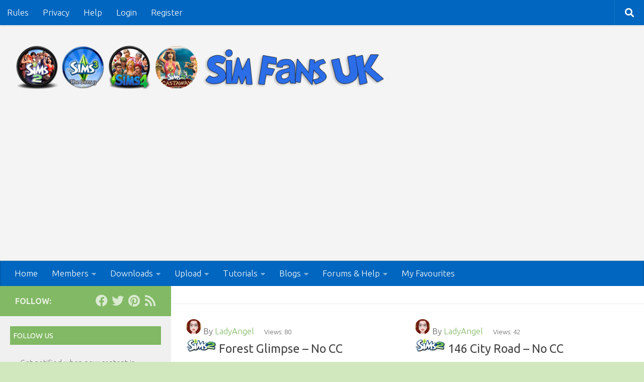

--- FILE ---
content_type: text/html; charset=UTF-8
request_url: https://www.simfansuk.com/wp/tag/no-cc/
body_size: 216445
content:
<!DOCTYPE html>
<html class="no-js" lang="en-GB">
<head>
  <meta charset="UTF-8">
  <meta name="viewport" content="width=device-width, initial-scale=1.0">
  <link rel="profile" href="https://gmpg.org/xfn/11" />
  <link rel="pingback" href="https://www.simfansuk.com/wp/xmlrpc.php">

          <style id="wfc-base-style" type="text/css">
             .wfc-reset-menu-item-first-letter .navbar .nav>li>a:first-letter {font-size: inherit;}.format-icon:before {color: #5A5A5A;}article .format-icon.tc-hide-icon:before, .safari article.format-video .format-icon.tc-hide-icon:before, .chrome article.format-video .format-icon.tc-hide-icon:before, .safari article.format-image .format-icon.tc-hide-icon:before, .chrome article.format-image .format-icon.tc-hide-icon:before, .safari article.format-gallery .format-icon.tc-hide-icon:before, .safari article.attachment .format-icon.tc-hide-icon:before, .chrome article.format-gallery .format-icon.tc-hide-icon:before, .chrome article.attachment .format-icon.tc-hide-icon:before {content: none!important;}h2#tc-comment-title.tc-hide-icon:before {content: none!important;}.archive .archive-header h1.format-icon.tc-hide-icon:before {content: none!important;}.tc-sidebar h3.widget-title.tc-hide-icon:before {content: none!important;}.footer-widgets h3.widget-title.tc-hide-icon:before {content: none!important;}.tc-hide-icon i, i.tc-hide-icon {display: none !important;}.carousel-control {font-family: "Helvetica Neue", Helvetica, Arial, sans-serif;}.social-block a {font-size: 18px;}footer#footer .colophon .social-block a {font-size: 16px;}.social-block.widget_social a {font-size: 14px;}
        </style>
        <title>no cc | Sim Fans UK</title>
<meta name='robots' content='max-image-preview:large' />
<script id="cookieyes" type="text/javascript" src="https://cdn-cookieyes.com/client_data/f043419b7f2cc5392f0c2872/script.js"></script>
            <script data-no-defer="1" data-ezscrex="false" data-cfasync="false" data-pagespeed-no-defer data-cookieconsent="ignore">
                var ctPublicFunctions = {"_ajax_nonce":"b4b8f30600","_rest_nonce":"b3158bbcbe","_ajax_url":"\/wp\/wp-admin\/admin-ajax.php","_rest_url":"https:\/\/www.simfansuk.com\/wp\/wp-json\/","data__cookies_type":"native","data__ajax_type":"rest","data__bot_detector_enabled":0,"data__frontend_data_log_enabled":1,"cookiePrefix":"","wprocket_detected":false,"host_url":"www.simfansuk.com","text__ee_click_to_select":"Click to select the whole data","text__ee_original_email":"The complete one is","text__ee_got_it":"Got it","text__ee_blocked":"Blocked","text__ee_cannot_connect":"Cannot connect","text__ee_cannot_decode":"Can not decode email. Unknown reason","text__ee_email_decoder":"CleanTalk email decoder","text__ee_wait_for_decoding":"The magic is on the way!","text__ee_decoding_process":"Please wait a few seconds while we decode the contact data."}
            </script>
        
            <script data-no-defer="1" data-ezscrex="false" data-cfasync="false" data-pagespeed-no-defer data-cookieconsent="ignore">
                var ctPublic = {"_ajax_nonce":"b4b8f30600","settings__forms__check_internal":"1","settings__forms__check_external":"1","settings__forms__force_protection":0,"settings__forms__search_test":"1","settings__data__bot_detector_enabled":0,"settings__sfw__anti_crawler":"0","blog_home":"https:\/\/www.simfansuk.com\/wp\/","pixel__setting":"0","pixel__enabled":false,"pixel__url":null,"data__email_check_before_post":1,"data__email_check_exist_post":0,"data__cookies_type":"native","data__key_is_ok":true,"data__visible_fields_required":true,"wl_brandname":"Anti-Spam by CleanTalk","wl_brandname_short":"CleanTalk","ct_checkjs_key":1049662405,"emailEncoderPassKey":"8cc005b8900c2a758738c0cdbe48f456","bot_detector_forms_excluded":"W10=","advancedCacheExists":false,"varnishCacheExists":false,"wc_ajax_add_to_cart":false}
            </script>
        <script>document.documentElement.className = document.documentElement.className.replace("no-js","js");</script>
<link rel="alternate" type="application/rss+xml" title="Sim Fans UK &raquo; Feed" href="https://www.simfansuk.com/wp/feed/" />
<link rel="alternate" type="application/rss+xml" title="Sim Fans UK &raquo; Comments Feed" href="https://www.simfansuk.com/wp/comments/feed/" />
<link id="hu-user-gfont" href="//fonts.googleapis.com/css?family=Ubuntu:400,400italic,300italic,300,700&subset=latin,latin-ext" rel="stylesheet" type="text/css"><link rel="alternate" type="application/rss+xml" title="Sim Fans UK &raquo; no cc Tag Feed" href="https://www.simfansuk.com/wp/tag/no-cc/feed/" />
<style type="text/css">
.archive #nav-above,
					.archive #nav-below,
					.search #nav-above,
					.search #nav-below,
					.blog #nav-below, 
					.blog #nav-above, 
					.navigation.paging-navigation, 
					.navigation.pagination,
					.pagination.paging-pagination, 
					.pagination.pagination, 
					.pagination.loop-pagination, 
					.bicubic-nav-link, 
					#page-nav, 
					.camp-paging, 
					#reposter_nav-pages, 
					.unity-post-pagination, 
					.wordpost_content .nav_post_link { 
						display: none !important; 
					}
					.single-gallery .pagination.gllrpr_pagination {
						display: block !important; 
					}</style>
		
	<style id='wp-img-auto-sizes-contain-inline-css'>
img:is([sizes=auto i],[sizes^="auto," i]){contain-intrinsic-size:3000px 1500px}
/*# sourceURL=wp-img-auto-sizes-contain-inline-css */
</style>
<link rel='stylesheet' id='pt-cv-public-style-css' href='https://www.simfansuk.com/wp/wp-content/plugins/content-views-query-and-display-post-page/public/assets/css/cv.css?ver=4.2.1' media='all' />
<link rel='stylesheet' id='pt-cv-public-pro-style-css' href='https://www.simfansuk.com/wp/wp-content/plugins/pt-content-views-pro/public/assets/css/cvpro.min.css?ver=7.2.2' media='all' />
<link rel='stylesheet' id='dashicons-css' href='https://www.simfansuk.com/wp/wp-includes/css/dashicons.min.css?ver=6.9' media='all' />
<link rel='stylesheet' id='post-views-counter-frontend-css' href='https://www.simfansuk.com/wp/wp-content/plugins/post-views-counter/css/frontend.css?ver=1.7.0' media='all' />
<link rel='stylesheet' id='gdbbx-front-widgets-css' href='https://www.simfansuk.com/wp/wp-content/plugins/gd-bbpress-toolbox/templates/default/css/widgets.min.css?ver=6.4.2.1003' media='all' />
<style id='wp-emoji-styles-inline-css'>

	img.wp-smiley, img.emoji {
		display: inline !important;
		border: none !important;
		box-shadow: none !important;
		height: 1em !important;
		width: 1em !important;
		margin: 0 0.07em !important;
		vertical-align: -0.1em !important;
		background: none !important;
		padding: 0 !important;
	}
/*# sourceURL=wp-emoji-styles-inline-css */
</style>
<link rel='stylesheet' id='wp-block-library-css' href='https://www.simfansuk.com/wp/wp-includes/css/dist/block-library/style.min.css?ver=6.9' media='all' />
<style id='global-styles-inline-css'>
:root{--wp--preset--aspect-ratio--square: 1;--wp--preset--aspect-ratio--4-3: 4/3;--wp--preset--aspect-ratio--3-4: 3/4;--wp--preset--aspect-ratio--3-2: 3/2;--wp--preset--aspect-ratio--2-3: 2/3;--wp--preset--aspect-ratio--16-9: 16/9;--wp--preset--aspect-ratio--9-16: 9/16;--wp--preset--color--black: #000000;--wp--preset--color--cyan-bluish-gray: #abb8c3;--wp--preset--color--white: #ffffff;--wp--preset--color--pale-pink: #f78da7;--wp--preset--color--vivid-red: #cf2e2e;--wp--preset--color--luminous-vivid-orange: #ff6900;--wp--preset--color--luminous-vivid-amber: #fcb900;--wp--preset--color--light-green-cyan: #7bdcb5;--wp--preset--color--vivid-green-cyan: #00d084;--wp--preset--color--pale-cyan-blue: #8ed1fc;--wp--preset--color--vivid-cyan-blue: #0693e3;--wp--preset--color--vivid-purple: #9b51e0;--wp--preset--gradient--vivid-cyan-blue-to-vivid-purple: linear-gradient(135deg,rgb(6,147,227) 0%,rgb(155,81,224) 100%);--wp--preset--gradient--light-green-cyan-to-vivid-green-cyan: linear-gradient(135deg,rgb(122,220,180) 0%,rgb(0,208,130) 100%);--wp--preset--gradient--luminous-vivid-amber-to-luminous-vivid-orange: linear-gradient(135deg,rgb(252,185,0) 0%,rgb(255,105,0) 100%);--wp--preset--gradient--luminous-vivid-orange-to-vivid-red: linear-gradient(135deg,rgb(255,105,0) 0%,rgb(207,46,46) 100%);--wp--preset--gradient--very-light-gray-to-cyan-bluish-gray: linear-gradient(135deg,rgb(238,238,238) 0%,rgb(169,184,195) 100%);--wp--preset--gradient--cool-to-warm-spectrum: linear-gradient(135deg,rgb(74,234,220) 0%,rgb(151,120,209) 20%,rgb(207,42,186) 40%,rgb(238,44,130) 60%,rgb(251,105,98) 80%,rgb(254,248,76) 100%);--wp--preset--gradient--blush-light-purple: linear-gradient(135deg,rgb(255,206,236) 0%,rgb(152,150,240) 100%);--wp--preset--gradient--blush-bordeaux: linear-gradient(135deg,rgb(254,205,165) 0%,rgb(254,45,45) 50%,rgb(107,0,62) 100%);--wp--preset--gradient--luminous-dusk: linear-gradient(135deg,rgb(255,203,112) 0%,rgb(199,81,192) 50%,rgb(65,88,208) 100%);--wp--preset--gradient--pale-ocean: linear-gradient(135deg,rgb(255,245,203) 0%,rgb(182,227,212) 50%,rgb(51,167,181) 100%);--wp--preset--gradient--electric-grass: linear-gradient(135deg,rgb(202,248,128) 0%,rgb(113,206,126) 100%);--wp--preset--gradient--midnight: linear-gradient(135deg,rgb(2,3,129) 0%,rgb(40,116,252) 100%);--wp--preset--font-size--small: 13px;--wp--preset--font-size--medium: 20px;--wp--preset--font-size--large: 36px;--wp--preset--font-size--x-large: 42px;--wp--preset--spacing--20: 0.44rem;--wp--preset--spacing--30: 0.67rem;--wp--preset--spacing--40: 1rem;--wp--preset--spacing--50: 1.5rem;--wp--preset--spacing--60: 2.25rem;--wp--preset--spacing--70: 3.38rem;--wp--preset--spacing--80: 5.06rem;--wp--preset--shadow--natural: 6px 6px 9px rgba(0, 0, 0, 0.2);--wp--preset--shadow--deep: 12px 12px 50px rgba(0, 0, 0, 0.4);--wp--preset--shadow--sharp: 6px 6px 0px rgba(0, 0, 0, 0.2);--wp--preset--shadow--outlined: 6px 6px 0px -3px rgb(255, 255, 255), 6px 6px rgb(0, 0, 0);--wp--preset--shadow--crisp: 6px 6px 0px rgb(0, 0, 0);}:where(.is-layout-flex){gap: 0.5em;}:where(.is-layout-grid){gap: 0.5em;}body .is-layout-flex{display: flex;}.is-layout-flex{flex-wrap: wrap;align-items: center;}.is-layout-flex > :is(*, div){margin: 0;}body .is-layout-grid{display: grid;}.is-layout-grid > :is(*, div){margin: 0;}:where(.wp-block-columns.is-layout-flex){gap: 2em;}:where(.wp-block-columns.is-layout-grid){gap: 2em;}:where(.wp-block-post-template.is-layout-flex){gap: 1.25em;}:where(.wp-block-post-template.is-layout-grid){gap: 1.25em;}.has-black-color{color: var(--wp--preset--color--black) !important;}.has-cyan-bluish-gray-color{color: var(--wp--preset--color--cyan-bluish-gray) !important;}.has-white-color{color: var(--wp--preset--color--white) !important;}.has-pale-pink-color{color: var(--wp--preset--color--pale-pink) !important;}.has-vivid-red-color{color: var(--wp--preset--color--vivid-red) !important;}.has-luminous-vivid-orange-color{color: var(--wp--preset--color--luminous-vivid-orange) !important;}.has-luminous-vivid-amber-color{color: var(--wp--preset--color--luminous-vivid-amber) !important;}.has-light-green-cyan-color{color: var(--wp--preset--color--light-green-cyan) !important;}.has-vivid-green-cyan-color{color: var(--wp--preset--color--vivid-green-cyan) !important;}.has-pale-cyan-blue-color{color: var(--wp--preset--color--pale-cyan-blue) !important;}.has-vivid-cyan-blue-color{color: var(--wp--preset--color--vivid-cyan-blue) !important;}.has-vivid-purple-color{color: var(--wp--preset--color--vivid-purple) !important;}.has-black-background-color{background-color: var(--wp--preset--color--black) !important;}.has-cyan-bluish-gray-background-color{background-color: var(--wp--preset--color--cyan-bluish-gray) !important;}.has-white-background-color{background-color: var(--wp--preset--color--white) !important;}.has-pale-pink-background-color{background-color: var(--wp--preset--color--pale-pink) !important;}.has-vivid-red-background-color{background-color: var(--wp--preset--color--vivid-red) !important;}.has-luminous-vivid-orange-background-color{background-color: var(--wp--preset--color--luminous-vivid-orange) !important;}.has-luminous-vivid-amber-background-color{background-color: var(--wp--preset--color--luminous-vivid-amber) !important;}.has-light-green-cyan-background-color{background-color: var(--wp--preset--color--light-green-cyan) !important;}.has-vivid-green-cyan-background-color{background-color: var(--wp--preset--color--vivid-green-cyan) !important;}.has-pale-cyan-blue-background-color{background-color: var(--wp--preset--color--pale-cyan-blue) !important;}.has-vivid-cyan-blue-background-color{background-color: var(--wp--preset--color--vivid-cyan-blue) !important;}.has-vivid-purple-background-color{background-color: var(--wp--preset--color--vivid-purple) !important;}.has-black-border-color{border-color: var(--wp--preset--color--black) !important;}.has-cyan-bluish-gray-border-color{border-color: var(--wp--preset--color--cyan-bluish-gray) !important;}.has-white-border-color{border-color: var(--wp--preset--color--white) !important;}.has-pale-pink-border-color{border-color: var(--wp--preset--color--pale-pink) !important;}.has-vivid-red-border-color{border-color: var(--wp--preset--color--vivid-red) !important;}.has-luminous-vivid-orange-border-color{border-color: var(--wp--preset--color--luminous-vivid-orange) !important;}.has-luminous-vivid-amber-border-color{border-color: var(--wp--preset--color--luminous-vivid-amber) !important;}.has-light-green-cyan-border-color{border-color: var(--wp--preset--color--light-green-cyan) !important;}.has-vivid-green-cyan-border-color{border-color: var(--wp--preset--color--vivid-green-cyan) !important;}.has-pale-cyan-blue-border-color{border-color: var(--wp--preset--color--pale-cyan-blue) !important;}.has-vivid-cyan-blue-border-color{border-color: var(--wp--preset--color--vivid-cyan-blue) !important;}.has-vivid-purple-border-color{border-color: var(--wp--preset--color--vivid-purple) !important;}.has-vivid-cyan-blue-to-vivid-purple-gradient-background{background: var(--wp--preset--gradient--vivid-cyan-blue-to-vivid-purple) !important;}.has-light-green-cyan-to-vivid-green-cyan-gradient-background{background: var(--wp--preset--gradient--light-green-cyan-to-vivid-green-cyan) !important;}.has-luminous-vivid-amber-to-luminous-vivid-orange-gradient-background{background: var(--wp--preset--gradient--luminous-vivid-amber-to-luminous-vivid-orange) !important;}.has-luminous-vivid-orange-to-vivid-red-gradient-background{background: var(--wp--preset--gradient--luminous-vivid-orange-to-vivid-red) !important;}.has-very-light-gray-to-cyan-bluish-gray-gradient-background{background: var(--wp--preset--gradient--very-light-gray-to-cyan-bluish-gray) !important;}.has-cool-to-warm-spectrum-gradient-background{background: var(--wp--preset--gradient--cool-to-warm-spectrum) !important;}.has-blush-light-purple-gradient-background{background: var(--wp--preset--gradient--blush-light-purple) !important;}.has-blush-bordeaux-gradient-background{background: var(--wp--preset--gradient--blush-bordeaux) !important;}.has-luminous-dusk-gradient-background{background: var(--wp--preset--gradient--luminous-dusk) !important;}.has-pale-ocean-gradient-background{background: var(--wp--preset--gradient--pale-ocean) !important;}.has-electric-grass-gradient-background{background: var(--wp--preset--gradient--electric-grass) !important;}.has-midnight-gradient-background{background: var(--wp--preset--gradient--midnight) !important;}.has-small-font-size{font-size: var(--wp--preset--font-size--small) !important;}.has-medium-font-size{font-size: var(--wp--preset--font-size--medium) !important;}.has-large-font-size{font-size: var(--wp--preset--font-size--large) !important;}.has-x-large-font-size{font-size: var(--wp--preset--font-size--x-large) !important;}
/*# sourceURL=global-styles-inline-css */
</style>

<style id='classic-theme-styles-inline-css'>
/*! This file is auto-generated */
.wp-block-button__link{color:#fff;background-color:#32373c;border-radius:9999px;box-shadow:none;text-decoration:none;padding:calc(.667em + 2px) calc(1.333em + 2px);font-size:1.125em}.wp-block-file__button{background:#32373c;color:#fff;text-decoration:none}
/*# sourceURL=/wp-includes/css/classic-themes.min.css */
</style>
<link rel='stylesheet' id='azc-tsh-css' href='https://www.simfansuk.com/wp/wp-content/plugins/azurecurve-toggle-showhide/style.css?ver=1.0.0' media='all' />
<style id='azc-tsh-inline-css'>
.azc_tsh_toggle_active {
							background-image: url(https://www.simfansuk.com/wp/wp-content/plugins/azurecurve-toggle-showhide/images/cross.png) !important;
						}
						.azc_tsh_toggle_open_active {
							background-image: url(https://www.simfansuk.com/wp/wp-content/plugins/azurecurve-toggle-showhide/images/cross.png);
						}
						.azc_tsh_toggle {
							background-image: url(https://www.simfansuk.com/wp/wp-content/plugins/azurecurve-toggle-showhide/images/plus.png);
						}
						.azc_tsh_toggle_open {
							background-image: url(https://www.simfansuk.com/wp/wp-content/plugins/azurecurve-toggle-showhide/images/plus.png) !important;
						}
						.azc_tsh_toggle, .azc_tsh_toggle_open, .azc_tsh_toggle_active, .azc_tsh_toggle_open_active{
							font-size: 26px;
						}
/*# sourceURL=azc-tsh-inline-css */
</style>
<link rel='stylesheet' id='bbp-default-css' href='https://www.simfansuk.com/wp/wp-content/plugins/bbpress/templates/default/css/bbpress.min.css?ver=2.6.14' media='all' />
<link rel='stylesheet' id='cleantalk-public-css-css' href='https://www.simfansuk.com/wp/wp-content/plugins/cleantalk-spam-protect/css/cleantalk-public.min.css?ver=6.67_1762339065' media='all' />
<link rel='stylesheet' id='cleantalk-email-decoder-css-css' href='https://www.simfansuk.com/wp/wp-content/plugins/cleantalk-spam-protect/css/cleantalk-email-decoder.min.css?ver=6.67_1762339065' media='all' />
<link rel='stylesheet' id='esdc-css-css' href='https://www.simfansuk.com/wp/wp-content/plugins/electric-studio-download-counter/css/esdc-dp.css?ver=6.9' media='all' />
<link rel='stylesheet' id='esdc-css-main-css' href='https://www.simfansuk.com/wp/wp-content/plugins/electric-studio-download-counter/css/esdc-custom.css?ver=6.9' media='all' />
<link rel='stylesheet' id='ihc_front_end_style-css' href='https://www.simfansuk.com/wp/wp-content/plugins/indeed-membership-pro/assets/css/style.min.css?ver=13.5' media='all' />
<link rel='stylesheet' id='ihc_templates_style-css' href='https://www.simfansuk.com/wp/wp-content/plugins/indeed-membership-pro/assets/css/templates.min.css?ver=13.5' media='all' />
<link rel='stylesheet' id='lbwps-styles-photoswipe5-main-css' href='https://www.simfansuk.com/wp/wp-content/plugins/lightbox-photoswipe/assets/ps5/styles/main.css?ver=5.8.2' media='all' />
<link rel='stylesheet' id='wpsm_tabs_pro_font-icon-picker-glyphicon_style-css' href='https://www.simfansuk.com/wp/wp-content/plugins/tabs-pro/assets/css/mul-type-icon-picker/picker/glyphicon.css?ver=6.9' media='all' />
<link rel='stylesheet' id='wpsm_tabs_pro_font-icon-picker-dashicons_style-css' href='https://www.simfansuk.com/wp/wp-content/plugins/tabs-pro/assets/css/mul-type-icon-picker/picker/dashicons.css?ver=6.9' media='all' />
<link rel='stylesheet' id='wpsm_tabs_pro-font-awesome-front-css' href='https://www.simfansuk.com/wp/wp-content/plugins/tabs-pro/assets/css/font-awesome/css/font-awesome.min.css?ver=6.9' media='all' />
<link rel='stylesheet' id='wpsm_tabs_pro_bootstrap-front-css' href='https://www.simfansuk.com/wp/wp-content/plugins/tabs-pro/assets/css/bootstrap-front.css?ver=6.9' media='all' />
<link rel='stylesheet' id='wpsm_tabs_pro_animate-css' href='https://www.simfansuk.com/wp/wp-content/plugins/tabs-pro/assets/css/animate.css?ver=6.9' media='all' />
<link rel='stylesheet' id='wpsm_tabs_pro_scrollbar_style-css' href='https://www.simfansuk.com/wp/wp-content/plugins/tabs-pro/assets/css/scrollbar/jquery.mCustomScrollbar.css?ver=6.9' media='all' />
<link rel='stylesheet' id='wpsm_tabs_r-font-awesome-front-css' href='https://www.simfansuk.com/wp/wp-content/plugins/tabs-responsive/assets/css/font-awesome/css/font-awesome.min.css?ver=6.9' media='all' />
<link rel='stylesheet' id='wpsm_tabs_r_bootstrap-front-css' href='https://www.simfansuk.com/wp/wp-content/plugins/tabs-responsive/assets/css/bootstrap-front.css?ver=6.9' media='all' />
<link rel='stylesheet' id='wpsm_tabs_r_animate-css' href='https://www.simfansuk.com/wp/wp-content/plugins/tabs-responsive/assets/css/animate.css?ver=6.9' media='all' />
<link rel='stylesheet' id='wise_chat_core-css' href='https://www.simfansuk.com/wp/wp-content/plugins/wise-chat-pro/css/wise_chat.css?ver=6.9' media='all' />
<link rel='stylesheet' id='wpachievements-style-css' href='https://www.simfansuk.com/wp/wp-content/plugins/wpachievements/assets/css/style.css?ver=6.9' media='all' />
<link rel='stylesheet' id='wpachievements-gridtab-style-css' href='https://www.simfansuk.com/wp/wp-content/plugins/wpachievements/assets/js/gridtab/gridtab.min.css?ver=6.9' media='all' />
<link rel='stylesheet' id='wpachievements-fontawesome-css' href='https://www.simfansuk.com/wp/wp-content/plugins/wpachievements/assets/css/fontawesome-all.min.css?ver=6.9' media='all' />
<link rel='stylesheet' id='bsp-css' href='https://www.simfansuk.com/wp/wp-content/plugins/bbp-style-pack/css/bspstyle.css?ver=1765173916' media='screen' />
<link rel='stylesheet' id='parent-style-css' href='https://www.simfansuk.com/wp/wp-content/themes/hueman-pro/style.css?ver=6.9' media='all' />
<link rel='stylesheet' id='child-style-css' href='https://www.simfansuk.com/wp/wp-content/themes/hueman-child/style.css?ver=1.0.0' media='all' />
<link rel='stylesheet' id='hph-front-style-css' href='https://www.simfansuk.com/wp/wp-content/themes/hueman-pro/addons/assets/front/css/hph-front.css?ver=1.4.291768376093' media='all' />
<link rel='stylesheet' id='hueman-main-style-css' href='https://www.simfansuk.com/wp/wp-content/themes/hueman-pro/assets/front/css/main.min.css?ver=1768376093' media='all' />
<style id='hueman-main-style-inline-css'>
body { font-family:'Ubuntu', Arial, sans-serif;font-size:1.06rem }@media only screen and (min-width: 720px) {
        .nav > li { font-size:1.06rem; }
      }.boxed #wrapper, .container-inner { max-width: 1580px; }@media only screen and (min-width: 720px) {
                .boxed .desktop-sticky {
                  width: 1580px;
                }
              }.sidebar .widget { padding-left: 20px; padding-right: 20px; padding-top: 20px; }::selection { background-color: #82b965; }
::-moz-selection { background-color: #82b965; }a,a>span.hu-external::after,.themeform label .required,#flexslider-featured .flex-direction-nav .flex-next:hover,#flexslider-featured .flex-direction-nav .flex-prev:hover,.post-hover:hover .post-title a,.post-title a:hover,.sidebar.s1 .post-nav li a:hover i,.content .post-nav li a:hover i,.post-related a:hover,.sidebar.s1 .widget_rss ul li a,#footer .widget_rss ul li a,.sidebar.s1 .widget_calendar a,#footer .widget_calendar a,.sidebar.s1 .alx-tab .tab-item-category a,.sidebar.s1 .alx-posts .post-item-category a,.sidebar.s1 .alx-tab li:hover .tab-item-title a,.sidebar.s1 .alx-tab li:hover .tab-item-comment a,.sidebar.s1 .alx-posts li:hover .post-item-title a,#footer .alx-tab .tab-item-category a,#footer .alx-posts .post-item-category a,#footer .alx-tab li:hover .tab-item-title a,#footer .alx-tab li:hover .tab-item-comment a,#footer .alx-posts li:hover .post-item-title a,.comment-tabs li.active a,.comment-awaiting-moderation,.child-menu a:hover,.child-menu .current_page_item > a,.wp-pagenavi a{ color: #82b965; }input[type="submit"],.themeform button[type="submit"],.sidebar.s1 .sidebar-top,.sidebar.s1 .sidebar-toggle,#flexslider-featured .flex-control-nav li a.flex-active,.post-tags a:hover,.sidebar.s1 .widget_calendar caption,#footer .widget_calendar caption,.author-bio .bio-avatar:after,.commentlist li.bypostauthor > .comment-body:after,.commentlist li.comment-author-admin > .comment-body:after{ background-color: #82b965; }.post-format .format-container { border-color: #82b965; }.sidebar.s1 .alx-tabs-nav li.active a,#footer .alx-tabs-nav li.active a,.comment-tabs li.active a,.wp-pagenavi a:hover,.wp-pagenavi a:active,.wp-pagenavi span.current{ border-bottom-color: #82b965!important; }.sidebar.s2 .post-nav li a:hover i,
.sidebar.s2 .widget_rss ul li a,
.sidebar.s2 .widget_calendar a,
.sidebar.s2 .alx-tab .tab-item-category a,
.sidebar.s2 .alx-posts .post-item-category a,
.sidebar.s2 .alx-tab li:hover .tab-item-title a,
.sidebar.s2 .alx-tab li:hover .tab-item-comment a,
.sidebar.s2 .alx-posts li:hover .post-item-title a { color: #82b965; }
.sidebar.s2 .sidebar-top,.sidebar.s2 .sidebar-toggle,.post-comments,.jp-play-bar,.jp-volume-bar-value,.sidebar.s2 .widget_calendar caption{ background-color: #82b965; }.sidebar.s2 .alx-tabs-nav li.active a { border-bottom-color: #82b965; }
.post-comments::before { border-right-color: #82b965; }
      .search-expand,
              #nav-topbar.nav-container { background-color: #0066bf}@media only screen and (min-width: 720px) {
                #nav-topbar .nav ul { background-color: #0066bf; }
              }.is-scrolled #header .nav-container.desktop-sticky,
              .is-scrolled #header .search-expand { background-color: #0066bf; background-color: rgba(0,102,191,0.90) }.is-scrolled .topbar-transparent #nav-topbar.desktop-sticky .nav ul { background-color: #0066bf; background-color: rgba(0,102,191,0.95) }#header { background-color: #f4f4f4; }
@media only screen and (min-width: 720px) {
  #nav-header .nav ul { background-color: #f4f4f4; }
}
        #header #nav-mobile { background-color: #0066bf; }.is-scrolled #header #nav-mobile { background-color: #0066bf; background-color: rgba(0,102,191,0.90) }#nav-header.nav-container, #main-header-search .search-expand { background-color: #0066bf; }
@media only screen and (min-width: 720px) {
  #nav-header .nav ul { background-color: #0066bf; }
}
        .site-title a img { max-height: 90px; }img { -webkit-border-radius: 6px; border-radius: 6px; }body {background: #d1e8be url(https://www.simfansuk.com/wp/wp-content/uploads/2017/07/simsbg.jpg) repeat center top;background-attachment:fixed;background-size: background-size: contain;;}

/*# sourceURL=hueman-main-style-inline-css */
</style>
<link rel='stylesheet' id='theme-stylesheet-css' href='https://www.simfansuk.com/wp/wp-content/themes/hueman-child/style.css?ver=1768376093' media='all' />
<link rel='stylesheet' id='hueman-font-awesome-css' href='https://www.simfansuk.com/wp/wp-content/themes/hueman-pro/assets/front/css/font-awesome.min.css?ver=1768376093' media='all' />
<link rel='stylesheet' id='simple-favorites-css' href='https://www.simfansuk.com/wp/wp-content/plugins/favorites/assets/css/favorites.css?ver=2.3.6' media='all' />
<link rel='stylesheet' id='breadcrumbs_styles-css' href='https://www.simfansuk.com/wp/wp-content/plugins/breadcrumbs-shortcode/assets/breadcrumbs.css?ver=6.9' media='' />
<link rel='stylesheet' id='__EPYT__style-css' href='https://www.simfansuk.com/wp/wp-content/plugins/youtube-embed-plus/styles/ytprefs.min.css?ver=14.2.4' media='all' />
<style id='__EPYT__style-inline-css'>

                .epyt-gallery-thumb {
                        width: 33.333%;
                }
                
/*# sourceURL=__EPYT__style-inline-css */
</style>
<link rel='stylesheet' id='wp-paginate-css' href='https://www.simfansuk.com/wp/wp-content/plugins/wp-paginate/css/wp-paginate.css?ver=2.2.4' media='screen' />
<script src="https://www.simfansuk.com/wp/wp-includes/js/jquery/jquery.min.js?ver=3.7.1" id="jquery-core-js"></script>
<script src="https://www.simfansuk.com/wp/wp-includes/js/jquery/jquery-migrate.min.js?ver=3.4.1" id="jquery-migrate-js"></script>
<script src="https://www.simfansuk.com/wp/wp-content/plugins/azurecurve-toggle-showhide/jquery.js?ver=3.9.1" id="azc-tsh-js"></script>
<script src="https://www.simfansuk.com/wp/wp-content/plugins/buddypress-notifications-widget/notification.js?ver=6.9" id="bp-notification-widget-clear-js-js"></script>
<script src="https://www.simfansuk.com/wp/wp-content/plugins/cleantalk-spam-protect/js/apbct-public-bundle_full-protection_gathering.min.js?ver=6.67_1762339065" id="apbct-public-bundle_full-protection_gathering.min-js-js"></script>
<script id="esdc-js-js-extra">
var ESDC_JS = {"ajax_url":"https://www.simfansuk.com/wp/wp-admin/admin-ajax.php","count_nonce":"4dbb250cd1","ds_nonce":"4bf339a93c","tracked":"[\"zip\",\"rar\"]"};
//# sourceURL=esdc-js-js-extra
</script>
<script src="https://www.simfansuk.com/wp/wp-content/plugins/electric-studio-download-counter/js/esdc.js?ver=6.9" id="esdc-js-js"></script>
<script id="ihc-front_end_js-js-extra">
var ihc_translated_labels = {"delete_level":"Are you sure you want to delete this membership?","cancel_level":"Are you sure you want to cancel this membership?"};
//# sourceURL=ihc-front_end_js-js-extra
</script>
<script src="https://www.simfansuk.com/wp/wp-content/plugins/indeed-membership-pro/assets/js/functions.min.js?ver=13.5" id="ihc-front_end_js-js"></script>
<script id="ihc-front_end_js-js-after">
var ihc_site_url='https://www.simfansuk.com/wp';
var ihc_plugin_url='https://www.simfansuk.com/wp/wp-content/plugins/indeed-membership-pro/';
var ihc_ajax_url='https://www.simfansuk.com/wp/wp-admin/admin-ajax.php';
var ihcStripeMultiply='100';
//# sourceURL=ihc-front_end_js-js-after
</script>
<script src="https://www.simfansuk.com/wp/wp-content/plugins/tabs-pro/assets/js/bootstrap-tabcollapse.js?ver=6.9" id="wpsm_tabs_pro_bootstrap-collapse-front-js"></script>
<script src="https://www.simfansuk.com/wp/wp-content/plugins/tabs-pro/assets/js/scrollbar/jquery.mCustomScrollbar.concat.min.js?ver=6.9" id="wpsm_tabs_pro_scrollbar_script-js"></script>
<script src="https://www.simfansuk.com/wp/wp-content/themes/hueman-pro/assets/front/js/libs/mobile-detect.min.js?ver=1768376093" id="mobile-detect-js" defer></script>
<script id="favorites-js-extra">
var favorites_data = {"ajaxurl":"https://www.simfansuk.com/wp/wp-admin/admin-ajax.php","nonce":"86931f5715","favorite":"Favorite \u003Ci class=\"sf-icon-star-empty\"\u003E\u003C/i\u003E","favorited":"Favorited \u003Ci class=\"sf-icon-star-full\"\u003E\u003C/i\u003E","includecount":"","indicate_loading":"1","loading_text":"Loading","loading_image":"","loading_image_active":"","loading_image_preload":"","cache_enabled":"1","button_options":{"button_type":{"label":"Favorite","icon":"\u003Ci class=\"sf-icon-favorite\"\u003E\u003C/i\u003E","icon_class":"sf-icon-favorite","state_default":"Favorite","state_active":"Favorited"},"custom_colors":true,"box_shadow":false,"include_count":false,"default":{"background_default":"#1e73be","border_default":false,"text_default":"#ffffff","icon_default":false,"count_default":false},"active":{"background_active":"#1b9300","border_active":false,"text_active":"#ffffff","icon_active":false,"count_active":false}},"authentication_modal_content":"\u003Cp\u003EPlease login to add favorites.\u003C/p\u003E\n\u003Cp\u003E\u003Ca href=\"#\" data-favorites-modal-close\u003EDismiss this notice\u003C/a\u003E\u003C/p\u003E\n","authentication_redirect":"","dev_mode":"","logged_in":"","user_id":"0","authentication_redirect_url":"https://www.simfansuk.com/wp/wp-login.php"};
//# sourceURL=favorites-js-extra
</script>
<script src="https://www.simfansuk.com/wp/wp-content/plugins/favorites/assets/js/favorites.min.js?ver=2.3.6" id="favorites-js"></script>
<script id="__ytprefs__-js-extra">
var _EPYT_ = {"ajaxurl":"https://www.simfansuk.com/wp/wp-admin/admin-ajax.php","security":"2223a66354","gallery_scrolloffset":"20","eppathtoscripts":"https://www.simfansuk.com/wp/wp-content/plugins/youtube-embed-plus/scripts/","eppath":"https://www.simfansuk.com/wp/wp-content/plugins/youtube-embed-plus/","epresponsiveselector":"[\"iframe.__youtube_prefs__\",\"iframe[src*='youtube.com']\",\"iframe[src*='youtube-nocookie.com']\",\"iframe[data-ep-src*='youtube.com']\",\"iframe[data-ep-src*='youtube-nocookie.com']\",\"iframe[data-ep-gallerysrc*='youtube.com']\"]","epdovol":"1","version":"14.2.4","evselector":"iframe.__youtube_prefs__[src], iframe[src*=\"youtube.com/embed/\"], iframe[src*=\"youtube-nocookie.com/embed/\"]","ajax_compat":"","maxres_facade":"eager","ytapi_load":"light","pause_others":"","stopMobileBuffer":"1","facade_mode":"1","not_live_on_channel":""};
//# sourceURL=__ytprefs__-js-extra
</script>
<script src="https://www.simfansuk.com/wp/wp-content/plugins/youtube-embed-plus/scripts/ytprefs.min.js?ver=14.2.4" id="__ytprefs__-js"></script>
<link rel="https://api.w.org/" href="https://www.simfansuk.com/wp/wp-json/" /><link rel="alternate" title="JSON" type="application/json" href="https://www.simfansuk.com/wp/wp-json/wp/v2/tags/1339" /><link rel="EditURI" type="application/rsd+xml" title="RSD" href="https://www.simfansuk.com/wp/xmlrpc.php?rsd" />
<meta name="generator" content="WordPress 6.9" />
<meta name="generator" content="GD bbPress Toolbox Pro 6.4.2, Build 1003" />

	<script type="text/javascript">var ajaxurl = 'https://www.simfansuk.com/wp/wp-admin/admin-ajax.php';</script>

<meta name='ump-hash' content='MTMuNXwwfDE='><meta name='ump-token' content='730e796ce3'><script>document.documentElement.className += " js";</script>
    <link rel="preload" as="font" type="font/woff2" href="https://www.simfansuk.com/wp/wp-content/themes/hueman-pro/assets/front/webfonts/fa-brands-400.woff2?v=5.15.2" crossorigin="anonymous"/>
    <link rel="preload" as="font" type="font/woff2" href="https://www.simfansuk.com/wp/wp-content/themes/hueman-pro/assets/front/webfonts/fa-regular-400.woff2?v=5.15.2" crossorigin="anonymous"/>
    <link rel="preload" as="font" type="font/woff2" href="https://www.simfansuk.com/wp/wp-content/themes/hueman-pro/assets/front/webfonts/fa-solid-900.woff2?v=5.15.2" crossorigin="anonymous"/>
  <!--[if lt IE 9]>
<script src="https://www.simfansuk.com/wp/wp-content/themes/hueman-pro/assets/front/js/ie/html5shiv-printshiv.min.js"></script>
<script src="https://www.simfansuk.com/wp/wp-content/themes/hueman-pro/assets/front/js/ie/selectivizr.js"></script>
<![endif]-->
<style>.recentcomments a{display:inline !important;padding:0 !important;margin:0 !important;}</style><!-- SEO meta tags powered by SmartCrawl https://wpmudev.com/project/smartcrawl-wordpress-seo/ -->
<link rel="canonical" href="https://www.simfansuk.com/wp/tag/no-cc/" />
<link rel='next' href='https://www.simfansuk.com/wp/tag/no-cc/page/2/' />
<script type="application/ld+json">{"@context":"https:\/\/schema.org","@graph":[{"@type":"Organization","@id":"https:\/\/www.simfansuk.com\/wp\/#schema-publishing-organization","url":"https:\/\/www.simfansuk.com\/wp","name":"Sim Fans UK","logo":{"@type":"ImageObject","@id":"https:\/\/www.simfansuk.com\/wp\/#schema-organization-logo","url":"https:\/\/www.simfansuk.com\/wp\/wp-content\/uploads\/2018\/01\/small-logo.jpg","height":60,"width":60}},{"@type":"WebSite","@id":"https:\/\/www.simfansuk.com\/wp\/#schema-website","url":"https:\/\/www.simfansuk.com\/wp","name":"Sim Fans UK","encoding":"UTF-8","potentialAction":{"@type":"SearchAction","target":"https:\/\/www.simfansuk.com\/wp\/search\/{search_term_string}\/","query-input":"required name=search_term_string"},"image":{"@type":"ImageObject","@id":"https:\/\/www.simfansuk.com\/wp\/#schema-site-logo","url":"https:\/\/www.simfansuk.com\/wp\/wp-content\/uploads\/2018\/01\/small-logo.jpg","height":128,"width":128}},{"@type":"CollectionPage","@id":"https:\/\/www.simfansuk.com\/wp\/tag\/no-cc\/#schema-webpage","isPartOf":{"@id":"https:\/\/www.simfansuk.com\/wp\/#schema-website"},"publisher":{"@id":"https:\/\/www.simfansuk.com\/wp\/#schema-publishing-organization"},"url":"https:\/\/www.simfansuk.com\/wp\/tag\/no-cc\/","mainEntity":{"@type":"ItemList","itemListElement":[{"@type":"ListItem","position":"1","url":"https:\/\/www.simfansuk.com\/wp\/forest-glimpse-no-cc\/"},{"@type":"ListItem","position":"2","url":"https:\/\/www.simfansuk.com\/wp\/146-city-road-no-cc\/"},{"@type":"ListItem","position":"3","url":"https:\/\/www.simfansuk.com\/wp\/country-modern-no-cc\/"},{"@type":"ListItem","position":"4","url":"https:\/\/www.simfansuk.com\/wp\/cottage-rentals-no-cc\/"},{"@type":"ListItem","position":"5","url":"https:\/\/www.simfansuk.com\/wp\/bowl-eat-no-cc\/"},{"@type":"ListItem","position":"6","url":"https:\/\/www.simfansuk.com\/wp\/sunny-spa-no-cc\/"},{"@type":"ListItem","position":"7","url":"https:\/\/www.simfansuk.com\/wp\/beginagen-occupied-no-cc\/"},{"@type":"ListItem","position":"8","url":"https:\/\/www.simfansuk.com\/wp\/enterprise-rentals-no-cc\/"},{"@type":"ListItem","position":"9","url":"https:\/\/www.simfansuk.com\/wp\/seaside-vista-no-cc\/"},{"@type":"ListItem","position":"10","url":"https:\/\/www.simfansuk.com\/wp\/city-funzone-no-cc\/"}]}},{"@type":"BreadcrumbList","@id":"https:\/\/www.simfansuk.com\/wp\/tag\/no-cc?tag=no-cc\/#breadcrumb","itemListElement":[{"@type":"ListItem","position":1,"name":"Home","item":"https:\/\/www.simfansuk.com\/wp"},{"@type":"ListItem","position":2,"name":"Archive for no cc"}]}]}</script>
<meta property="og:type" content="object" />
<meta property="og:url" content="https://www.simfansuk.com/wp/tag/no-cc/" />
<meta property="og:title" content="no cc | Sim Fans UK" />
<meta name="twitter:card" content="summary" />
<meta name="twitter:title" content="no cc | Sim Fans UK" />
<!-- /SEO -->
<link rel="icon" href="https://www.simfansuk.com/wp/wp-content/uploads/2020/02/cropped-s2icon-1-32x32.png" sizes="32x32" />
<link rel="icon" href="https://www.simfansuk.com/wp/wp-content/uploads/2020/02/cropped-s2icon-1-192x192.png" sizes="192x192" />
<link rel="apple-touch-icon" href="https://www.simfansuk.com/wp/wp-content/uploads/2020/02/cropped-s2icon-1-180x180.png" />
<meta name="msapplication-TileImage" content="https://www.simfansuk.com/wp/wp-content/uploads/2020/02/cropped-s2icon-1-270x270.png" />
		<style id="wp-custom-css">
			blockquote {
border: dashed 2px #ccc;
color: #333;
font-family: arial;
margin: 30px;
padding: 20px 30px 30px 40px; 
} 
.commentlist .comment-author, .commentlist .comment-awaiting-moderation, .commentlist .comment-meta{
	float:right;
}

#bbpress-forums .status-closed,
#bbpress-forums .status-closed a {
 color: #000;
}

.wcMessage .wcMessageAvatar { 
	max-width: 40px;
max-height: 40px; }

.fittexted_for_comments
{
	    list-style: none;
    line-height: 25px;
    border: 1px solid #077D14;
	border-radius: 10px;
    padding:10px;
    margin: 1em 10px;
}

.commentlist .avatar{
	border-radius:50%;
	padding-left:5px;
}

.commentlist .comment-body p{
	font-size:16px;
}

body h1{
    font-size: 20px!important;
	line-height: 1.3;

}

img.avatar {
-webkit-border-radius: 50%;
-moz-border-radius: 50%;
-ms-border-radius: 50%;
-o-border-radius: 50%;
border-radius: 50%;
-webkit-box-shadow: 0 1px 0 #fff;
-moz-box-shadow: 0 1px 0 #fff;
box-shadow: 0 1px 0 #fff;
}

a.continue-reading-link{
	display: none;;
}

.myButton {
	box-shadow: 0px 1px 0px 0px #f0f7fa;
	background:linear-gradient(to bottom, #33bdef 5%, #019ad2 100%);
	background-color:#33bdef;
	border-radius:6px;
	border:1px solid #057fd0;
	display:inline-block;
	cursor:pointer;
	color:#ffffff;
	font-family:Arial;
	font-size:15px;
	font-weight:bold;
	padding:6px 20px;
	text-decoration:none;
	text-shadow:0px -1px 0px #5b6178;
}
.myButton:hover {
	background:linear-gradient(to bottom, #019ad2 5%, #33bdef 100%);
	background-color:#019ad2;
}
.myButton:active {
	position:relative;
	top:1px;
}

.item-avatar{
	width:50px;
	height:50px;
}

li.widget { list-style-type: none; }

.post-meta{
	display:none;
}

.widget-title{
	background: #82b965;
	color: white;
	padding:6px;
}

.page-title h1{
	display:none;
}

.wordpress-post-tabs-skin-clean_blue .ui-widget {
    border: 0;
}
.entry table td, .entry table th{
	text-align:left !important;
}

#bbpress-forums .gdbbx-thanks-wrapper h6{
	color:blue;
	font-size:12px !important;
}		</style>
		<style id="wfc-style-menu_items" type="text/css" data-origin="server">
/* Setting : Menu items */ 
nav#nav-header .nav li a {
color : #ffffff;
}

/* Setting : Menu items */ 
nav#nav-header .nav li a:hover {
color : #d1e5c1;
}

</style><style id="wfc-style-top_menu_items" type="text/css" data-origin="server">
/* Setting : Top-Menu items */ 
nav#nav-topbar .nav li a {
color : #ffffff;
}

/* Setting : Top-Menu items */ 
nav#nav-topbar .nav li a:hover {
color : #e2ecd9;
}

</style>            <style id="grids-css" type="text/css">
                .post-list .grid-item {float: left; }
                .cols-1 .grid-item { width: 100%; }
                .cols-2 .grid-item { width: 50%; }
                .cols-3 .grid-item { width: 33.3%; }
                .cols-4 .grid-item { width: 25%; }
                @media only screen and (max-width: 719px) {
                      #grid-wrapper .grid-item{
                        width: 100%;
                      }
                }
            </style>
            <link rel='stylesheet' id='mailpoet_public-css' href='https://www.simfansuk.com/wp/wp-content/plugins/mailpoet/assets/dist/css/mailpoet-public.b1f0906e.css?ver=6.9' media='all' />
<link rel='stylesheet' id='mailpoet_custom_fonts_0-css' href='https://fonts.googleapis.com/css?family=Abril+FatFace%3A400%2C400i%2C700%2C700i%7CAlegreya%3A400%2C400i%2C700%2C700i%7CAlegreya+Sans%3A400%2C400i%2C700%2C700i%7CAmatic+SC%3A400%2C400i%2C700%2C700i%7CAnonymous+Pro%3A400%2C400i%2C700%2C700i%7CArchitects+Daughter%3A400%2C400i%2C700%2C700i%7CArchivo%3A400%2C400i%2C700%2C700i%7CArchivo+Narrow%3A400%2C400i%2C700%2C700i%7CAsap%3A400%2C400i%2C700%2C700i%7CBarlow%3A400%2C400i%2C700%2C700i%7CBioRhyme%3A400%2C400i%2C700%2C700i%7CBonbon%3A400%2C400i%2C700%2C700i%7CCabin%3A400%2C400i%2C700%2C700i%7CCairo%3A400%2C400i%2C700%2C700i%7CCardo%3A400%2C400i%2C700%2C700i%7CChivo%3A400%2C400i%2C700%2C700i%7CConcert+One%3A400%2C400i%2C700%2C700i%7CCormorant%3A400%2C400i%2C700%2C700i%7CCrimson+Text%3A400%2C400i%2C700%2C700i%7CEczar%3A400%2C400i%2C700%2C700i%7CExo+2%3A400%2C400i%2C700%2C700i%7CFira+Sans%3A400%2C400i%2C700%2C700i%7CFjalla+One%3A400%2C400i%2C700%2C700i%7CFrank+Ruhl+Libre%3A400%2C400i%2C700%2C700i%7CGreat+Vibes%3A400%2C400i%2C700%2C700i&#038;ver=6.9' media='all' />
<link rel='stylesheet' id='mailpoet_custom_fonts_1-css' href='https://fonts.googleapis.com/css?family=Heebo%3A400%2C400i%2C700%2C700i%7CIBM+Plex%3A400%2C400i%2C700%2C700i%7CInconsolata%3A400%2C400i%2C700%2C700i%7CIndie+Flower%3A400%2C400i%2C700%2C700i%7CInknut+Antiqua%3A400%2C400i%2C700%2C700i%7CInter%3A400%2C400i%2C700%2C700i%7CKarla%3A400%2C400i%2C700%2C700i%7CLibre+Baskerville%3A400%2C400i%2C700%2C700i%7CLibre+Franklin%3A400%2C400i%2C700%2C700i%7CMontserrat%3A400%2C400i%2C700%2C700i%7CNeuton%3A400%2C400i%2C700%2C700i%7CNotable%3A400%2C400i%2C700%2C700i%7CNothing+You+Could+Do%3A400%2C400i%2C700%2C700i%7CNoto+Sans%3A400%2C400i%2C700%2C700i%7CNunito%3A400%2C400i%2C700%2C700i%7COld+Standard+TT%3A400%2C400i%2C700%2C700i%7COxygen%3A400%2C400i%2C700%2C700i%7CPacifico%3A400%2C400i%2C700%2C700i%7CPoppins%3A400%2C400i%2C700%2C700i%7CProza+Libre%3A400%2C400i%2C700%2C700i%7CPT+Sans%3A400%2C400i%2C700%2C700i%7CPT+Serif%3A400%2C400i%2C700%2C700i%7CRakkas%3A400%2C400i%2C700%2C700i%7CReenie+Beanie%3A400%2C400i%2C700%2C700i%7CRoboto+Slab%3A400%2C400i%2C700%2C700i&#038;ver=6.9' media='all' />
<link rel='stylesheet' id='mailpoet_custom_fonts_2-css' href='https://fonts.googleapis.com/css?family=Ropa+Sans%3A400%2C400i%2C700%2C700i%7CRubik%3A400%2C400i%2C700%2C700i%7CShadows+Into+Light%3A400%2C400i%2C700%2C700i%7CSpace+Mono%3A400%2C400i%2C700%2C700i%7CSpectral%3A400%2C400i%2C700%2C700i%7CSue+Ellen+Francisco%3A400%2C400i%2C700%2C700i%7CTitillium+Web%3A400%2C400i%2C700%2C700i%7CUbuntu%3A400%2C400i%2C700%2C700i%7CVarela%3A400%2C400i%2C700%2C700i%7CVollkorn%3A400%2C400i%2C700%2C700i%7CWork+Sans%3A400%2C400i%2C700%2C700i%7CYatra+One%3A400%2C400i%2C700%2C700i&#038;ver=6.9' media='all' />
<link rel='stylesheet' id='gdbbx-font-icons-css' href='https://www.simfansuk.com/wp/wp-content/plugins/gd-bbpress-toolbox/templates/default/css/font.min.css?ver=6.4.2.1003' media='all' />
<link rel='stylesheet' id='gdbbx-front-features-css' href='https://www.simfansuk.com/wp/wp-content/plugins/gd-bbpress-toolbox/templates/default/css/features.min.css?ver=6.4.2.1003' media='all' />
<link rel='stylesheet' id='ihc_iziModal-css' href='https://www.simfansuk.com/wp/wp-content/plugins/indeed-membership-pro/assets/css/iziModal.min.css?ver=13.5' media='all' />
</head>

<body class="bp-legacy archive tag tag-no-cc tag-1339 wp-custom-logo wp-embed-responsive wp-theme-hueman-pro wp-child-theme-hueman-child col-2cr boxed topbar-enabled hueman-pro-1-4-29-with-child-theme chrome">

<script type="text/javascript" id="bbp-swap-no-js-body-class">
	document.body.className = document.body.className.replace( 'bbp-no-js', 'bbp-js' );
</script>

<div id="wrapper">
  <a class="screen-reader-text skip-link" href="#content">Below content</a>
  
  <header id="header" class="specific-mobile-menu-on one-mobile-menu mobile_menu header-ads-desktop header-ads-mobile topbar-transparent no-header-img">
        <nav class="nav-container group mobile-menu  " id="nav-mobile" data-menu-id="header-1">
  <div class="mobile-title-logo-in-header"><p class="site-title">                  <a class="custom-logo-link" href="https://www.simfansuk.com/wp/" rel="home" title="Sim Fans UK | Home page"><img src="https://www.simfansuk.com/wp/wp-content/uploads/2018/04/cropped-newlogo-2.png" alt="Sim Fans UK" width="359" height="88"/></a>                </p></div>
        
                    <!-- <div class="ham__navbar-toggler collapsed" aria-expanded="false">
          <div class="ham__navbar-span-wrapper">
            <span class="ham-toggler-menu__span"></span>
          </div>
        </div> -->
        <button class="ham__navbar-toggler-two collapsed" title="Menu" aria-expanded="false">
          <span class="ham__navbar-span-wrapper">
            <span class="line line-1"></span>
            <span class="line line-2"></span>
            <span class="line line-3"></span>
          </span>
        </button>
            
      <div class="nav-text"></div>
      <div class="nav-wrap container">
                  <ul class="nav container-inner group mobile-search">
                            <li>
                  <form apbct-form-sign="native_search" role="search" method="get" class="search-form" action="https://www.simfansuk.com/wp/">
				<label>
					<span class="screen-reader-text">Search for:</span>
					<input type="search" class="search-field" placeholder="Search &hellip;" value="" name="s" />
				</label>
				<input type="submit" class="search-submit" value="Search" />
			<input
                    class="apbct_special_field apbct_email_id__search_form"
                    name="apbct__email_id__search_form"
                    aria-label="apbct__label_id__search_form"
                    type="text" size="30" maxlength="200" autocomplete="off"
                    value=""
                /><input
                   id="apbct_submit_id__search_form" 
                   class="apbct_special_field apbct__email_id__search_form"
                   name="apbct__label_id__search_form"
                   aria-label="apbct_submit_name__search_form"
                   type="submit"
                   size="30"
                   maxlength="200"
                   value="70460"
               /></form>                </li>
                      </ul>
                <ul id="menu-mobile" class="nav container-inner group"><li id="menu-item-82196" class="menu-item menu-item-type-custom menu-item-object-custom menu-item-82196"><a href="https://simfansuk.com/wp/">Home</a></li>
<li id="menu-item-82197" class="menu-item menu-item-type-post_type menu-item-object-page menu-item-has-children menu-item-82197"><a href="https://www.simfansuk.com/wp/members-2/">Members</a>
<ul class="sub-menu">
	<li id="menu-item-82206" class="menu-item menu-item-type-post_type menu-item-object-page menu-item-82206"><a href="https://www.simfansuk.com/wp/contribute/">Contribute</a></li>
	<li id="menu-item-82210" class="menu-item menu-item-type-taxonomy menu-item-object-category menu-item-has-children menu-item-82210"><a href="https://www.simfansuk.com/wp/category/blog/">Blogs</a>
	<ul class="sub-menu">
		<li id="menu-item-82211" class="menu-item menu-item-type-taxonomy menu-item-object-category menu-item-82211"><a href="https://www.simfansuk.com/wp/category/blog/">Member Blogs</a></li>
		<li id="menu-item-82212" class="menu-item menu-item-type-post_type menu-item-object-page menu-item-82212"><a href="https://www.simfansuk.com/wp/new-blog-post/">New Blog Post</a></li>
	</ul>
</li>
</ul>
</li>
<li id="menu-item-82201" class="menu-item menu-item-type-taxonomy menu-item-object-category menu-item-has-children menu-item-82201"><a href="https://www.simfansuk.com/wp/category/downloads/">Download</a>
<ul class="sub-menu">
	<li id="menu-item-82447" class="menu-item menu-item-type-custom menu-item-object-custom menu-item-82447"><a href="https://www.simfansuk.com/wp/category/downloads/sims2/">Sims 2</a></li>
	<li id="menu-item-82448" class="menu-item menu-item-type-custom menu-item-object-custom menu-item-82448"><a href="https://www.simfansuk.com/wp/category/downloads/sims-3-downloads/">Sims 3</a></li>
	<li id="menu-item-82449" class="menu-item menu-item-type-custom menu-item-object-custom menu-item-82449"><a href="https://www.simfansuk.com/wp/category/downloads/sims-4-downloads/">Sims 4</a></li>
</ul>
</li>
<li id="menu-item-82213" class="menu-item menu-item-type-taxonomy menu-item-object-category menu-item-has-children menu-item-82213"><a href="https://www.simfansuk.com/wp/category/tutorials/">Tutorials</a>
<ul class="sub-menu">
	<li id="menu-item-1349" class="menu-item-has-children menu-item-1349"><a href="https://www.simfansuk.com/wp/category/tutorials/">Tutorials</a>
	<ul class="sub-menu">
		<li id="menu-item-1353" class="menu-item-1353"><a href="https://www.simfansuk.com/wp/category/tutorials/other-tutorials/">Other</a></li>
		<li id="menu-item-1351" class="menu-item-has-children menu-item-1351"><a href="https://www.simfansuk.com/wp/category/tutorials/sims-2-tutorials/">Sims 2</a>
		<ul class="sub-menu">
			<li id="menu-item-1957" class="menu-item-1957"><a href="https://www.simfansuk.com/wp/category/tutorials/sims-2-tutorials/building/">Building</a></li>
			<li id="menu-item-1958" class="menu-item-1958"><a href="https://www.simfansuk.com/wp/category/tutorials/sims-2-tutorials/creating/">Creating</a></li>
			<li id="menu-item-1959" class="menu-item-1959"><a href="https://www.simfansuk.com/wp/category/tutorials/sims-2-tutorials/modding/">Modding</a></li>
			<li id="menu-item-1960" class="menu-item-1960"><a href="https://www.simfansuk.com/wp/category/tutorials/sims-2-tutorials/other-sims-2-tutorials/">Other</a></li>
		</ul>
</li>
		<li id="menu-item-1352" class="menu-item-has-children menu-item-1352"><a href="https://www.simfansuk.com/wp/category/tutorials/sims-3-tutorials/">Sims 3</a>
		<ul class="sub-menu">
			<li id="menu-item-1961" class="menu-item-1961"><a href="https://www.simfansuk.com/wp/category/tutorials/sims-3-tutorials/building-sims-3/">Building</a></li>
			<li id="menu-item-1962" class="menu-item-1962"><a href="https://www.simfansuk.com/wp/category/tutorials/sims-3-tutorials/creating-sims-3/">Creating</a></li>
			<li id="menu-item-1963" class="menu-item-1963"><a href="https://www.simfansuk.com/wp/category/tutorials/sims-3-tutorials/modding-sims-3/">Modding</a></li>
			<li id="menu-item-1964" class="menu-item-1964"><a href="https://www.simfansuk.com/wp/category/tutorials/sims-3-tutorials/other-sims-3/">Other</a></li>
		</ul>
</li>
		<li id="menu-item-1955" class="menu-item-has-children menu-item-1955"><a href="https://www.simfansuk.com/wp/category/tutorials/sims-4-tutorials/">Sims 4</a>
		<ul class="sub-menu">
			<li id="menu-item-1965" class="menu-item-1965"><a href="https://www.simfansuk.com/wp/category/tutorials/sims-4-tutorials/building-sims-4-tutorials/">Building</a></li>
			<li id="menu-item-1966" class="menu-item-1966"><a href="https://www.simfansuk.com/wp/category/tutorials/sims-4-tutorials/creating-sims-4-tutorials/">Creating</a></li>
			<li id="menu-item-1967" class="menu-item-1967"><a href="https://www.simfansuk.com/wp/category/tutorials/sims-4-tutorials/modding-sims-4-tutorials/">Modding</a></li>
			<li id="menu-item-1968" class="menu-item-1968"><a href="https://www.simfansuk.com/wp/category/tutorials/sims-4-tutorials/other-sims-4-tutorials/">Other</a></li>
		</ul>
</li>
		<li id="menu-item-1956" class="menu-item-has-children menu-item-1956"><a href="https://www.simfansuk.com/wp/category/tutorials/sims-castaway-tutorials/">Sims Castaway</a>
		<ul class="sub-menu">
			<li id="menu-item-1969" class="menu-item-1969"><a href="https://www.simfansuk.com/wp/category/tutorials/sims-castaway-tutorials/building-sims-castaway/">Building</a></li>
			<li id="menu-item-1970" class="menu-item-1970"><a href="https://www.simfansuk.com/wp/category/tutorials/sims-castaway-tutorials/creating-sims-castaway/">Creating</a></li>
			<li id="menu-item-1971" class="menu-item-1971"><a href="https://www.simfansuk.com/wp/category/tutorials/sims-castaway-tutorials/modding-sims-castaway/">Modding</a></li>
			<li id="menu-item-1972" class="menu-item-1972"><a href="https://www.simfansuk.com/wp/category/tutorials/sims-castaway-tutorials/other-sims-castaway/">Other</a></li>
		</ul>
</li>
	</ul>
</li>
</ul>
</li>
<li id="menu-item-82216" class="menu-item menu-item-type-custom menu-item-object-custom menu-item-has-children menu-item-82216"><a href="#">Forums &#038; Help</a>
<ul class="sub-menu">
	<li id="menu-item-82204" class="menu-item menu-item-type-post_type_archive menu-item-object-forum menu-item-82204"><a href="https://www.simfansuk.com/wp/forums/">Forums</a></li>
	<li id="menu-item-82186" class="menu-item menu-item-type-post_type menu-item-object-forum menu-item-82186"><a href="https://www.simfansuk.com/wp/forums/forum/admin/">Support</a></li>
</ul>
</li>
<li id="menu-item-91429" class="menu-item menu-item-type-custom menu-item-object-custom ihc-modal-trigger-register menu-item-91429"><a>Register</a></li>
<li id="menu-item-100764" class="menu-item menu-item-type-post_type menu-item-object-page menu-item-100764"><a href="https://www.simfansuk.com/wp/iump-login/">Login</a></li>
<li id="menu-item-82193" class="menu-item menu-item-type-post_type menu-item-object-page menu-item-has-children menu-item-82193"><a href="https://www.simfansuk.com/wp/partner-updates/">Partners</a></li>
<li id="menu-item-82185" class="menu-item menu-item-type-post_type menu-item-object-page menu-item-82185"><a href="https://www.simfansuk.com/wp/partner-sites/">Partner Sites</a></li>
<li id="menu-item-82215" class="menu-item menu-item-type-taxonomy menu-item-object-category menu-item-82215"><a href="https://www.simfansuk.com/wp/category/partner-updates/">Update Archive</a></li>
<li id="menu-item-82190" class="menu-item menu-item-type-post_type menu-item-object-page menu-item-82190"><a href="https://www.simfansuk.com/wp/partner-application/">Partner Application</a></li>
</ul>      </div>
</nav><!--/#nav-topbar-->  
        <nav class="nav-container group desktop-menu  " id="nav-topbar" data-menu-id="header-2">
    <div class="nav-text"></div>
  <div class="topbar-toggle-down">
    <i class="fas fa-angle-double-down" aria-hidden="true" data-toggle="down" title="Expand menu"></i>
    <i class="fas fa-angle-double-up" aria-hidden="true" data-toggle="up" title="Collapse menu"></i>
  </div>
  <div class="nav-wrap container">
    <ul id="menu-top-menu" class="nav container-inner group"><li id="menu-item-11422" class="menu-item menu-item-type-post_type menu-item-object-forum menu-item-11422"><a href="https://www.simfansuk.com/wp/forums/forum/admin/rules/" title="View our rules and terms">Rules</a></li>
<li id="menu-item-11425" class="menu-item menu-item-type-post_type menu-item-object-page menu-item-privacy-policy menu-item-11425"><a href="https://www.simfansuk.com/wp/privacy/" title="View our privacy policy">Privacy</a></li>
<li id="menu-item-11429" class="menu-item menu-item-type-post_type menu-item-object-page menu-item-11429"><a href="https://www.simfansuk.com/wp/contact-us/" title="Get help">Help</a></li>
<li id="menu-item-93197" class="menu-item menu-item-type-custom menu-item-object-custom menu-item-93197"><a href="https://www.simfansuk.com/wp/iump-login/">Login</a></li>
<li id="menu-item-93200" class="menu-item menu-item-type-post_type menu-item-object-page menu-item-93200"><a href="https://www.simfansuk.com/wp/iump-register/">Register</a></li>
</ul>  </div>
      <div id="topbar-header-search" class="container">
      <div class="container-inner">
        <button class="toggle-search"><i class="fas fa-search"></i></button>
        <div class="search-expand">
          <div class="search-expand-inner"><form apbct-form-sign="native_search" role="search" method="get" class="search-form" action="https://www.simfansuk.com/wp/">
				<label>
					<span class="screen-reader-text">Search for:</span>
					<input type="search" class="search-field" placeholder="Search &hellip;" value="" name="s" />
				</label>
				<input type="submit" class="search-submit" value="Search" />
			<input
                    class="apbct_special_field apbct_email_id__search_form"
                    name="apbct__email_id__search_form"
                    aria-label="apbct__label_id__search_form"
                    type="text" size="30" maxlength="200" autocomplete="off"
                    value=""
                /><input
                   id="apbct_submit_id__search_form" 
                   class="apbct_special_field apbct__email_id__search_form"
                   name="apbct__label_id__search_form"
                   aria-label="apbct_submit_name__search_form"
                   type="submit"
                   size="30"
                   maxlength="200"
                   value="26513"
               /></form></div>
        </div>
      </div><!--/.container-inner-->
    </div><!--/.container-->
  
</nav><!--/#nav-topbar-->  
  <div class="container group">
        <div class="container-inner">

                    <div class="group hu-pad central-header-zone">
                  <div class="logo-tagline-group">
                      <p class="site-title">                  <a class="custom-logo-link" href="https://www.simfansuk.com/wp/" rel="home" title="Sim Fans UK | Home page"><img src="https://www.simfansuk.com/wp/wp-content/uploads/2017/07/cropped-longlogo2-1.png" alt="Sim Fans UK" width="744" height="89"/></a>                </p>                                        </div>

                                        <div id="header-widgets">
                                                </div><!--/#header-ads-->
                                </div>
      
                <nav class="nav-container group desktop-menu " id="nav-header" data-menu-id="header-3">
    <div class="nav-text"><!-- put your mobile menu text here --></div>

  <div class="nav-wrap container">
        <ul id="menu-primary" class="nav container-inner group"><li id="menu-item-8639" class="menu-item menu-item-type-custom menu-item-object-custom menu-item-8639"><a href="https://simfansuk.com/wp/">Home</a></li>
<li id="menu-item-8644" class="menu-item menu-item-type-post_type menu-item-object-page menu-item-has-children menu-item-8644"><a href="https://www.simfansuk.com/wp/members-2/">Members</a>
<ul class="sub-menu">
	<li id="menu-item-15460" class="menu-item menu-item-type-post_type menu-item-object-page menu-item-15460"><a href="https://www.simfansuk.com/wp/contribute/" title="Make a contribution to the running of this website">Contribute</a></li>
	<li id="menu-item-122207" class="menu-item menu-item-type-post_type menu-item-object-page menu-item-122207"><a href="https://www.simfansuk.com/wp/members-2/">Member List</a></li>
	<li id="menu-item-11065" class="menu-item menu-item-type-post_type menu-item-object-page menu-item-has-children menu-item-11065"><a href="https://www.simfansuk.com/wp/partner-updates/" title="Partners menu">Partners</a>
	<ul class="sub-menu">
		<li id="menu-item-81341" class="menu-item menu-item-type-post_type menu-item-object-page menu-item-81341"><a href="https://www.simfansuk.com/wp/partner-sites/" title="View partner sites">Partner Sites</a></li>
		<li id="menu-item-67228" class="menu-item menu-item-type-taxonomy menu-item-object-category menu-item-67228"><a href="https://www.simfansuk.com/wp/category/partner-updates/" title="View partner updates">Update Archive</a></li>
		<li id="menu-item-34015" class="menu-item menu-item-type-post_type menu-item-object-page menu-item-34015"><a href="https://www.simfansuk.com/wp/partner-application/" title="Apply to become a partner">Partner Application</a></li>
	</ul>
</li>
	<li id="menu-item-122166" class="menu-item menu-item-type-post_type menu-item-object-page menu-item-has-children menu-item-122166"><a href="https://www.simfansuk.com/wp/awards/">Awards</a>
	<ul class="sub-menu">
		<li id="menu-item-122167" class="menu-item menu-item-type-post_type menu-item-object-page menu-item-122167"><a href="https://www.simfansuk.com/wp/awards/award-request/">Award Request</a></li>
		<li id="menu-item-122168" class="menu-item menu-item-type-post_type menu-item-object-page menu-item-122168"><a href="https://www.simfansuk.com/wp/awards/leaderboard/">Leaderboard</a></li>
	</ul>
</li>
</ul>
</li>
<li id="menu-item-22212" class="menu-item menu-item-type-taxonomy menu-item-object-category menu-item-has-children menu-item-22212"><a href="https://www.simfansuk.com/wp/category/downloads/">Downloads</a>
<ul class="sub-menu">
	<li id="menu-item-1327" class="menu-item-has-children menu-item-1327"><a href="https://www.simfansuk.com/wp/category/downloads/">Downloads</a>
	<ul class="sub-menu">
		<li id="menu-item-1" class="menu-item-has-children menu-item-1"><a href="https://www.simfansuk.com/wp/category/downloads/sims2/">Sims 2</a>
		<ul class="sub-menu">
			<li id="menu-item-1243" class="menu-item-has-children menu-item-1243"><a href="https://www.simfansuk.com/wp/category/downloads/sims2/lots-housing/">Lots &amp; Housing</a>
			<ul class="sub-menu">
				<li id="menu-item-1244" class="menu-item-has-children menu-item-1244"><a href="https://www.simfansuk.com/wp/category/downloads/sims2/lots-housing/residential/">Residential</a>
				<ul class="sub-menu">
					<li id="menu-item-1326" class="menu-item-1326"><a href="https://www.simfansuk.com/wp/category/downloads/sims2/lots-housing/residential/starter-homes/">Starter Homes</a></li>
				</ul>
</li>
				<li id="menu-item-1245" class="menu-item-1245"><a href="https://www.simfansuk.com/wp/category/downloads/sims2/lots-housing/community/">Community</a></li>
				<li id="menu-item-1246" class="menu-item-1246"><a href="https://www.simfansuk.com/wp/category/downloads/sims2/lots-housing/hotels-rentals/">Hotels &amp; Rentals</a></li>
				<li id="menu-item-1247" class="menu-item-1247"><a href="https://www.simfansuk.com/wp/category/downloads/sims2/lots-housing/dorms/">Dorms</a></li>
			</ul>
</li>
			<li id="menu-item-1248" class="menu-item-has-children menu-item-1248"><a href="https://www.simfansuk.com/wp/category/downloads/sims2/buy-mode/">Buy Mode</a>
			<ul class="sub-menu">
				<li id="menu-item-1255" class="menu-item-1255"><a href="https://www.simfansuk.com/wp/category/downloads/sims2/buy-mode/sets-buy-mode/">Sets</a></li>
				<li id="menu-item-1256" class="menu-item-has-children menu-item-1256"><a href="https://www.simfansuk.com/wp/category/downloads/sims2/buy-mode/pet-objects/">Pet Objects</a>
				<ul class="sub-menu">
					<li id="menu-item-1524" class="menu-item-1524"><a href="https://www.simfansuk.com/wp/category/downloads/sims2/buy-mode/pet-objects/beds/">Beds</a></li>
					<li id="menu-item-1525" class="menu-item-1525"><a href="https://www.simfansuk.com/wp/category/downloads/sims2/buy-mode/pet-objects/litterboxes/">Litterboxes</a></li>
					<li id="menu-item-1526" class="menu-item-1526"><a href="https://www.simfansuk.com/wp/category/downloads/sims2/buy-mode/pet-objects/dog-houses/">Dog Houses</a></li>
					<li id="menu-item-1527" class="menu-item-1527"><a href="https://www.simfansuk.com/wp/category/downloads/sims2/buy-mode/pet-objects/cat-condos/">Cat Condos</a></li>
					<li id="menu-item-1528" class="menu-item-1528"><a href="https://www.simfansuk.com/wp/category/downloads/sims2/buy-mode/pet-objects/toys/">Toys</a></li>
					<li id="menu-item-1529" class="menu-item-1529"><a href="https://www.simfansuk.com/wp/category/downloads/sims2/buy-mode/pet-objects/food-dishes/">Food Dishes</a></li>
					<li id="menu-item-1530" class="menu-item-1530"><a href="https://www.simfansuk.com/wp/category/downloads/sims2/buy-mode/pet-objects/misc-pet-objects/">Misc</a></li>
				</ul>
</li>
				<li id="menu-item-1257" class="menu-item-1257"><a href="https://www.simfansuk.com/wp/category/downloads/sims2/buy-mode/vehicles/">Vehicles</a></li>
				<li id="menu-item-1258" class="menu-item-has-children menu-item-1258"><a href="https://www.simfansuk.com/wp/category/downloads/sims2/buy-mode/comfort/">Comfort</a>
				<ul class="sub-menu">
					<li id="menu-item-1477" class="menu-item-1477"><a href="https://www.simfansuk.com/wp/category/downloads/sims2/buy-mode/comfort/dining-other-chairs/">Dining &amp; Other Chairs</a></li>
					<li id="menu-item-1478" class="menu-item-1478"><a href="https://www.simfansuk.com/wp/category/downloads/sims2/buy-mode/comfort/living-chairs-reciliners/">Living Chairs &amp; Reciliners</a></li>
					<li id="menu-item-1479" class="menu-item-1479"><a href="https://www.simfansuk.com/wp/category/downloads/sims2/buy-mode/comfort/sofas-loveseats/">Sofas &amp; Loveseats</a></li>
					<li id="menu-item-1480" class="menu-item-1480"><a href="https://www.simfansuk.com/wp/category/downloads/sims2/buy-mode/comfort/beds-bedding/">Beds &amp; Bedding</a></li>
					<li id="menu-item-1481" class="menu-item-1481"><a href="https://www.simfansuk.com/wp/category/downloads/sims2/buy-mode/comfort/misc-comfort/">Misc</a></li>
				</ul>
</li>
				<li id="menu-item-1259" class="menu-item-has-children menu-item-1259"><a href="https://www.simfansuk.com/wp/category/downloads/sims2/buy-mode/surfaces/">Surfaces</a>
				<ul class="sub-menu">
					<li id="menu-item-1482" class="menu-item-1482"><a href="https://www.simfansuk.com/wp/category/downloads/sims2/buy-mode/surfaces/counters-islands/">Counters &amp; Islands</a></li>
					<li id="menu-item-1483" class="menu-item-1483"><a href="https://www.simfansuk.com/wp/category/downloads/sims2/buy-mode/surfaces/dining-tables/">Dining Tables</a></li>
					<li id="menu-item-1484" class="menu-item-1484"><a href="https://www.simfansuk.com/wp/category/downloads/sims2/buy-mode/surfaces/end-tables/">End Tables</a></li>
					<li id="menu-item-1485" class="menu-item-1485"><a href="https://www.simfansuk.com/wp/category/downloads/sims2/buy-mode/surfaces/coffee-tables/">Coffee Tables</a></li>
					<li id="menu-item-1486" class="menu-item-1486"><a href="https://www.simfansuk.com/wp/category/downloads/sims2/buy-mode/surfaces/desks/">Desks</a></li>
					<li id="menu-item-1487" class="menu-item-1487"><a href="https://www.simfansuk.com/wp/category/downloads/sims2/buy-mode/surfaces/shelves/">Shelves</a></li>
					<li id="menu-item-1488" class="menu-item-1488"><a href="https://www.simfansuk.com/wp/category/downloads/sims2/buy-mode/surfaces/misc-surfaces/">Misc</a></li>
				</ul>
</li>
				<li id="menu-item-1260" class="menu-item-has-children menu-item-1260"><a href="https://www.simfansuk.com/wp/category/downloads/sims2/buy-mode/decorative/">Decorative</a>
				<ul class="sub-menu">
					<li id="menu-item-1470" class="menu-item-1470"><a href="https://www.simfansuk.com/wp/category/downloads/sims2/buy-mode/decorative/plants/">Plants</a></li>
					<li id="menu-item-1471" class="menu-item-1471"><a href="https://www.simfansuk.com/wp/category/downloads/sims2/buy-mode/decorative/sculptures/">Sculptures</a></li>
					<li id="menu-item-1472" class="menu-item-1472"><a href="https://www.simfansuk.com/wp/category/downloads/sims2/buy-mode/decorative/wall-hangings/">Wall Hangings</a></li>
					<li id="menu-item-1473" class="menu-item-1473"><a href="https://www.simfansuk.com/wp/category/downloads/sims2/buy-mode/decorative/mirrors/">Mirrors</a></li>
					<li id="menu-item-1474" class="menu-item-1474"><a href="https://www.simfansuk.com/wp/category/downloads/sims2/buy-mode/decorative/curtains/">Curtains</a></li>
					<li id="menu-item-1475" class="menu-item-1475"><a href="https://www.simfansuk.com/wp/category/downloads/sims2/buy-mode/decorative/rugs/">Rugs</a></li>
					<li id="menu-item-1476" class="menu-item-1476"><a href="https://www.simfansuk.com/wp/category/downloads/sims2/buy-mode/decorative/misc/">Misc</a></li>
				</ul>
</li>
				<li id="menu-item-1261" class="menu-item-1261"><a href="https://www.simfansuk.com/wp/category/downloads/sims2/buy-mode/plumbing/">Plumbing</a></li>
				<li id="menu-item-1262" class="menu-item-1262"><a href="https://www.simfansuk.com/wp/category/downloads/sims2/buy-mode/appliances/">Appliances</a></li>
				<li id="menu-item-1263" class="menu-item-has-children menu-item-1263"><a href="https://www.simfansuk.com/wp/category/downloads/sims2/buy-mode/electronics/">Electronics</a>
				<ul class="sub-menu">
					<li id="menu-item-1489" class="menu-item-1489"><a href="https://www.simfansuk.com/wp/category/downloads/sims2/buy-mode/electronics/entertainment/">Entertainment</a></li>
					<li id="menu-item-1490" class="menu-item-1490"><a href="https://www.simfansuk.com/wp/category/downloads/sims2/buy-mode/electronics/tvs-computers/">TV&#8217;s &amp; Computers</a></li>
					<li id="menu-item-1491" class="menu-item-1491"><a href="https://www.simfansuk.com/wp/category/downloads/sims2/buy-mode/electronics/audio/">Audio</a></li>
					<li id="menu-item-1492" class="menu-item-1492"><a href="https://www.simfansuk.com/wp/category/downloads/sims2/buy-mode/electronics/small-electronics/">Small Electronics</a></li>
					<li id="menu-item-1493" class="menu-item-1493"><a href="https://www.simfansuk.com/wp/category/downloads/sims2/buy-mode/electronics/misc-electronics/">Misc</a></li>
				</ul>
</li>
				<li id="menu-item-1264" class="menu-item-1264"><a href="https://www.simfansuk.com/wp/category/downloads/sims2/buy-mode/lighting/">Lighting</a></li>
				<li id="menu-item-1265" class="menu-item-has-children menu-item-1265"><a href="https://www.simfansuk.com/wp/category/downloads/sims2/buy-mode/hobbies/">Hobbies</a>
				<ul class="sub-menu">
					<li id="menu-item-1494" class="menu-item-1494"><a href="https://www.simfansuk.com/wp/category/downloads/sims2/buy-mode/hobbies/creative-hobbies/">Creative</a></li>
					<li id="menu-item-1495" class="menu-item-1495"><a href="https://www.simfansuk.com/wp/category/downloads/sims2/buy-mode/hobbies/knowledge/">Knowledge</a></li>
					<li id="menu-item-1496" class="menu-item-1496"><a href="https://www.simfansuk.com/wp/category/downloads/sims2/buy-mode/hobbies/exercise/">Exercise</a></li>
					<li id="menu-item-1497" class="menu-item-1497"><a href="https://www.simfansuk.com/wp/category/downloads/sims2/buy-mode/hobbies/recreation/">Recreation</a></li>
					<li id="menu-item-1498" class="menu-item-1498"><a href="https://www.simfansuk.com/wp/category/downloads/sims2/buy-mode/hobbies/misc-hobbies/">Misc</a></li>
				</ul>
</li>
				<li id="menu-item-1266" class="menu-item-has-children menu-item-1266"><a href="https://www.simfansuk.com/wp/category/downloads/sims2/buy-mode/miscellaneous/">Miscellaneous</a>
				<ul class="sub-menu">
					<li id="menu-item-1499" class="menu-item-1499"><a href="https://www.simfansuk.com/wp/category/downloads/sims2/buy-mode/miscellaneous/dressers/">Dressers</a></li>
					<li id="menu-item-1500" class="menu-item-1500"><a href="https://www.simfansuk.com/wp/category/downloads/sims2/buy-mode/miscellaneous/children/">Children</a></li>
					<li id="menu-item-1501" class="menu-item-1501"><a href="https://www.simfansuk.com/wp/category/downloads/sims2/buy-mode/miscellaneous/party/">Party</a></li>
					<li id="menu-item-1502" class="menu-item-1502"><a href="https://www.simfansuk.com/wp/category/downloads/sims2/buy-mode/miscellaneous/misc-miscellaneous/">Misc</a></li>
				</ul>
</li>
				<li id="menu-item-1267" class="menu-item-1267"><a href="https://www.simfansuk.com/wp/category/downloads/sims2/buy-mode/community-buy-mode/">Community</a></li>
				<li id="menu-item-1459" class="menu-item-has-children menu-item-1459"><a href="https://www.simfansuk.com/wp/category/downloads/sims2/buy-mode/rooms/">Rooms</a>
				<ul class="sub-menu">
					<li id="menu-item-1460" class="menu-item-1460"><a href="https://www.simfansuk.com/wp/category/downloads/sims2/buy-mode/rooms/multiple-rooms/">Multiple Rooms</a></li>
					<li id="menu-item-1461" class="menu-item-1461"><a href="https://www.simfansuk.com/wp/category/downloads/sims2/buy-mode/rooms/dining/">Dining</a></li>
					<li id="menu-item-1462" class="menu-item-1462"><a href="https://www.simfansuk.com/wp/category/downloads/sims2/buy-mode/rooms/bedroom/">Bedroom</a></li>
					<li id="menu-item-1463" class="menu-item-1463"><a href="https://www.simfansuk.com/wp/category/downloads/sims2/buy-mode/rooms/kitchen/">Kitchen</a></li>
					<li id="menu-item-1464" class="menu-item-1464"><a href="https://www.simfansuk.com/wp/category/downloads/sims2/buy-mode/rooms/bathroom/">Bathroom</a></li>
					<li id="menu-item-1465" class="menu-item-1465"><a href="https://www.simfansuk.com/wp/category/downloads/sims2/buy-mode/rooms/living/">Living</a></li>
					<li id="menu-item-1466" class="menu-item-1466"><a href="https://www.simfansuk.com/wp/category/downloads/sims2/buy-mode/rooms/studyoffice/">Study/Office</a></li>
					<li id="menu-item-1467" class="menu-item-1467"><a href="https://www.simfansuk.com/wp/category/downloads/sims2/buy-mode/rooms/outdoor/">Outdoor</a></li>
					<li id="menu-item-1468" class="menu-item-1468"><a href="https://www.simfansuk.com/wp/category/downloads/sims2/buy-mode/rooms/nursery/">Nursery</a></li>
				</ul>
</li>
			</ul>
</li>
			<li id="menu-item-1249" class="menu-item-has-children menu-item-1249"><a href="https://www.simfansuk.com/wp/category/downloads/sims2/build-mode/">Build Mode</a>
			<ul class="sub-menu">
				<li id="menu-item-1250" class="menu-item-1250"><a href="https://www.simfansuk.com/wp/category/downloads/sims2/build-mode/wall-coverings/">Wall Coverings</a></li>
				<li id="menu-item-1251" class="menu-item-1251"><a href="https://www.simfansuk.com/wp/category/downloads/sims2/build-mode/floor-coverings/">Floor Coverings</a></li>
				<li id="menu-item-1252" class="menu-item-1252"><a href="https://www.simfansuk.com/wp/category/downloads/sims2/build-mode/ground-coverings/">Ground Coverings</a></li>
				<li id="menu-item-1253" class="menu-item-1253"><a href="https://www.simfansuk.com/wp/category/downloads/sims2/build-mode/sets/">Sets</a></li>
				<li id="menu-item-1268" class="menu-item-1268"><a href="https://www.simfansuk.com/wp/category/downloads/sims2/build-mode/doors-windows/">Doors &amp; Windows</a></li>
				<li id="menu-item-1269" class="menu-item-1269"><a href="https://www.simfansuk.com/wp/category/downloads/sims2/build-mode/stairs/">Stairs</a></li>
				<li id="menu-item-1270" class="menu-item-1270"><a href="https://www.simfansuk.com/wp/category/downloads/sims2/build-mode/garden/">Garden</a></li>
				<li id="menu-item-1271" class="menu-item-1271"><a href="https://www.simfansuk.com/wp/category/downloads/sims2/build-mode/roofing/">Roofing</a></li>
				<li id="menu-item-1272" class="menu-item-has-children menu-item-1272"><a href="https://www.simfansuk.com/wp/category/downloads/sims2/build-mode/miscellaneous-build-mode/">Miscellaneous</a>
				<ul class="sub-menu">
					<li id="menu-item-1536" class="menu-item-1536"><a href="https://www.simfansuk.com/wp/category/downloads/sims2/build-mode/miscellaneous-build-mode/columns/">Columns</a></li>
					<li id="menu-item-1537" class="menu-item-1537"><a href="https://www.simfansuk.com/wp/category/downloads/sims2/build-mode/miscellaneous-build-mode/fences-gates/">Fences &amp; Gates</a></li>
					<li id="menu-item-1538" class="menu-item-1538"><a href="https://www.simfansuk.com/wp/category/downloads/sims2/build-mode/miscellaneous-build-mode/fireplaces/">Fireplaces</a></li>
					<li id="menu-item-1539" class="menu-item-1539"><a href="https://www.simfansuk.com/wp/category/downloads/sims2/build-mode/miscellaneous-build-mode/other/">Other</a></li>
				</ul>
</li>
			</ul>
</li>
			<li id="menu-item-1254" class="menu-item-has-children menu-item-1254"><a href="https://www.simfansuk.com/wp/category/downloads/sims2/body-shop/">Body Shop</a>
			<ul class="sub-menu">
				<li id="menu-item-1279" class="menu-item-1279"><a href="https://www.simfansuk.com/wp/category/downloads/sims2/body-shop/make-up/">Make-Up</a></li>
				<li id="menu-item-1280" class="menu-item-1280"><a href="https://www.simfansuk.com/wp/category/downloads/sims2/body-shop/eyes/">Eyes</a></li>
				<li id="menu-item-1281" class="menu-item-1281"><a href="https://www.simfansuk.com/wp/category/downloads/sims2/body-shop/hair/">Hair</a></li>
				<li id="menu-item-1282" class="menu-item-1282"><a href="https://www.simfansuk.com/wp/category/downloads/sims2/body-shop/clothing/">Clothing</a></li>
				<li id="menu-item-1283" class="menu-item-1283"><a href="https://www.simfansuk.com/wp/category/downloads/sims2/body-shop/skintones/">Skintones</a></li>
				<li id="menu-item-1284" class="menu-item-1284"><a href="https://www.simfansuk.com/wp/category/downloads/sims2/body-shop/facial-hair/">Facial Hair</a></li>
				<li id="menu-item-1285" class="menu-item-1285"><a href="https://www.simfansuk.com/wp/category/downloads/sims2/body-shop/accessories/">Accessories</a></li>
				<li id="menu-item-1286" class="menu-item-1286"><a href="https://www.simfansuk.com/wp/category/downloads/sims2/body-shop/body-types/">Body Types</a></li>
				<li id="menu-item-1287" class="menu-item-1287"><a href="https://www.simfansuk.com/wp/category/downloads/sims2/body-shop/sims/">Sims</a></li>
			</ul>
</li>
			<li id="menu-item-1273" class="menu-item-1273"><a href="https://www.simfansuk.com/wp/category/downloads/sims2/businesses-and-careers/">Businesses and Careers</a></li>
			<li id="menu-item-1274" class="menu-item-1274"><a href="https://www.simfansuk.com/wp/category/downloads/sims2/neighbourhoods-maps/">Neighbourhoods &amp; Maps</a></li>
			<li id="menu-item-1275" class="menu-item-1275"><a href="https://www.simfansuk.com/wp/category/downloads/sims2/pets/">Pets</a></li>
			<li id="menu-item-1276" class="menu-item-1276"><a href="https://www.simfansuk.com/wp/category/downloads/sims2/software/">Software</a></li>
			<li id="menu-item-1277" class="menu-item-1277"><a href="https://www.simfansuk.com/wp/category/downloads/sims2/mods/">Mods</a></li>
			<li id="menu-item-1278" class="menu-item-1278"><a href="https://www.simfansuk.com/wp/category/downloads/sims2/generalother/">General/Other</a></li>
		</ul>
</li>
		<li id="menu-item-1683" class="menu-item-has-children menu-item-1683"><a href="https://www.simfansuk.com/wp/category/downloads/sims-3-downloads/">Sims 3</a>
		<ul class="sub-menu">
			<li id="menu-item-1684" class="menu-item-has-children menu-item-1684"><a href="https://www.simfansuk.com/wp/category/downloads/sims-3-downloads/lots-housing-sims-3-2/">Lots &amp; Housing</a>
			<ul class="sub-menu">
				<li id="menu-item-1685" class="menu-item-has-children menu-item-1685"><a href="https://www.simfansuk.com/wp/category/downloads/sims-3-downloads/lots-housing-sims-3-2/residential-lots-housing-sims-3-2/">Residential</a>
				<ul class="sub-menu">
					<li id="menu-item-1686" class="menu-item-1686"><a href="https://www.simfansuk.com/wp/category/downloads/sims-3-downloads/lots-housing-sims-3-2/residential-lots-housing-sims-3-2/starter/">Starter</a></li>
				</ul>
</li>
				<li id="menu-item-1687" class="menu-item-1687"><a href="https://www.simfansuk.com/wp/category/downloads/sims-3-downloads/lots-housing-sims-3-2/community-lots-housing-sims-3-2/">Community</a></li>
				<li id="menu-item-1688" class="menu-item-1688"><a href="https://www.simfansuk.com/wp/category/downloads/sims-3-downloads/lots-housing-sims-3-2/dorms-greek-houses/">Dorms &amp; Greek Houses</a></li>
				<li id="menu-item-1689" class="menu-item-1689"><a href="https://www.simfansuk.com/wp/category/downloads/sims-3-downloads/lots-housing-sims-3-2/lodging/">Lodging</a></li>
				<li id="menu-item-1690" class="menu-item-1690"><a href="https://www.simfansuk.com/wp/category/downloads/sims-3-downloads/lots-housing-sims-3-2/apartments/">Apartments</a></li>
				<li id="menu-item-1691" class="menu-item-1691"><a href="https://www.simfansuk.com/wp/category/downloads/sims-3-downloads/lots-housing-sims-3-2/tombs/">Tombs</a></li>
			</ul>
</li>
			<li id="menu-item-1692" class="menu-item-has-children menu-item-1692"><a href="https://www.simfansuk.com/wp/category/downloads/sims-3-downloads/create-a-sim/">Create-A-Sim</a>
			<ul class="sub-menu">
				<li id="menu-item-1693" class="menu-item-1693"><a href="https://www.simfansuk.com/wp/category/downloads/sims-3-downloads/create-a-sim/sims-create-a-sim/">Sims</a></li>
				<li id="menu-item-1694" class="menu-item-1694"><a href="https://www.simfansuk.com/wp/category/downloads/sims-3-downloads/create-a-sim/sets-create-a-sim/">Sets</a></li>
				<li id="menu-item-1695" class="menu-item-1695"><a href="https://www.simfansuk.com/wp/category/downloads/sims-3-downloads/create-a-sim/body-types-create-a-sim/">Body Types</a></li>
				<li id="menu-item-1696" class="menu-item-1696"><a href="https://www.simfansuk.com/wp/category/downloads/sims-3-downloads/create-a-sim/skintones-create-a-sim/">Skintones</a></li>
				<li id="menu-item-1697" class="menu-item-1697"><a href="https://www.simfansuk.com/wp/category/downloads/sims-3-downloads/create-a-sim/clothing-create-a-sim/">Clothing</a></li>
				<li id="menu-item-1698" class="menu-item-1698"><a href="https://www.simfansuk.com/wp/category/downloads/sims-3-downloads/create-a-sim/hair-create-a-sim/">Hair</a></li>
				<li id="menu-item-1699" class="menu-item-1699"><a href="https://www.simfansuk.com/wp/category/downloads/sims-3-downloads/create-a-sim/eyes-create-a-sim/">Eyes</a></li>
				<li id="menu-item-1700" class="menu-item-1700"><a href="https://www.simfansuk.com/wp/category/downloads/sims-3-downloads/create-a-sim/make-up-create-a-sim/">Make-Up</a></li>
				<li id="menu-item-1701" class="menu-item-1701"><a href="https://www.simfansuk.com/wp/category/downloads/sims-3-downloads/create-a-sim/accessories-create-a-sim/">Shoes &amp; Accessories</a></li>
				<li id="menu-item-1702" class="menu-item-1702"><a href="https://www.simfansuk.com/wp/category/downloads/sims-3-downloads/create-a-sim/facial-hair-create-a-sim/">Facial Hair</a></li>
			</ul>
</li>
			<li id="menu-item-1703" class="menu-item-has-children menu-item-1703"><a href="https://www.simfansuk.com/wp/category/downloads/sims-3-downloads/build-mode-sims-3-2/">Build Mode</a>
			<ul class="sub-menu">
				<li id="menu-item-1704" class="menu-item-1704"><a href="https://www.simfansuk.com/wp/category/downloads/sims-3-downloads/build-mode-sims-3-2/sets-build-mode-sims-3-2/">Sets</a></li>
				<li id="menu-item-1705" class="menu-item-1705"><a href="https://www.simfansuk.com/wp/category/downloads/sims-3-downloads/build-mode-sims-3-2/walls-floors/">Walls &amp; Floors</a></li>
				<li id="menu-item-1706" class="menu-item-1706"><a href="https://www.simfansuk.com/wp/category/downloads/sims-3-downloads/build-mode-sims-3-2/doors-windows-build-mode-sims-3-2/">Doors &amp; Windows</a></li>
				<li id="menu-item-1707" class="menu-item-1707"><a href="https://www.simfansuk.com/wp/category/downloads/sims-3-downloads/build-mode-sims-3-2/stairs-build-mode-sims-3-2/">Stairs</a></li>
				<li id="menu-item-1708" class="menu-item-1708"><a href="https://www.simfansuk.com/wp/category/downloads/sims-3-downloads/build-mode-sims-3-2/garden-build-mode-sims-3-2/">Garden</a></li>
				<li id="menu-item-1709" class="menu-item-1709"><a href="https://www.simfansuk.com/wp/category/downloads/sims-3-downloads/build-mode-sims-3-2/roofing-build-mode-sims-3-2/">Roofing</a></li>
				<li id="menu-item-1710" class="menu-item-has-children menu-item-1710"><a href="https://www.simfansuk.com/wp/category/downloads/sims-3-downloads/build-mode-sims-3-2/misc-build-mode-sims-3-2/">Misc</a>
				<ul class="sub-menu">
					<li id="menu-item-1711" class="menu-item-1711"><a href="https://www.simfansuk.com/wp/category/downloads/sims-3-downloads/build-mode-sims-3-2/misc-build-mode-sims-3-2/fences-gates-misc-build-mode-sims-3-2/">Fences &amp; Gates</a></li>
					<li id="menu-item-1712" class="menu-item-1712"><a href="https://www.simfansuk.com/wp/category/downloads/sims-3-downloads/build-mode-sims-3-2/misc-build-mode-sims-3-2/columns-misc-build-mode-sims-3-2/">Columns</a></li>
					<li id="menu-item-1713" class="menu-item-1713"><a href="https://www.simfansuk.com/wp/category/downloads/sims-3-downloads/build-mode-sims-3-2/misc-build-mode-sims-3-2/fireplaces-misc-build-mode-sims-3-2/">Fireplaces</a></li>
					<li id="menu-item-1714" class="menu-item-1714"><a href="https://www.simfansuk.com/wp/category/downloads/sims-3-downloads/build-mode-sims-3-2/misc-build-mode-sims-3-2/other-misc-build-mode-sims-3-2/">Other</a></li>
				</ul>
</li>
			</ul>
</li>
			<li id="menu-item-1715" class="menu-item-has-children menu-item-1715"><a href="https://www.simfansuk.com/wp/category/downloads/sims-3-downloads/buy-mode-sims-3-2/">Buy Mode</a>
			<ul class="sub-menu">
				<li id="menu-item-1716" class="menu-item-1716"><a href="https://www.simfansuk.com/wp/category/downloads/sims-3-downloads/buy-mode-sims-3-2/pet-objects-buy-mode-sims-3-2/">Pet Objects</a></li>
				<li id="menu-item-1717" class="menu-item-1717"><a href="https://www.simfansuk.com/wp/category/downloads/sims-3-downloads/buy-mode-sims-3-2/vehicles-buy-mode-sims-3-2/">Vehicles</a></li>
				<li id="menu-item-1718" class="menu-item-has-children menu-item-1718"><a href="https://www.simfansuk.com/wp/category/downloads/sims-3-downloads/buy-mode-sims-3-2/comfort-buy-mode-sims-3-2/">Comfort</a>
				<ul class="sub-menu">
					<li id="menu-item-1736" class="menu-item-1736"><a href="https://www.simfansuk.com/wp/category/downloads/sims-3-downloads/buy-mode-sims-3-2/comfort-buy-mode-sims-3-2/dining-other-chairs-comfort-buy-mode-sims-3-2/">Dining &amp; Other Chairs</a></li>
					<li id="menu-item-1737" class="menu-item-1737"><a href="https://www.simfansuk.com/wp/category/downloads/sims-3-downloads/buy-mode-sims-3-2/comfort-buy-mode-sims-3-2/living-chairs-recliners/">Living Chairs &amp; Recliners</a></li>
					<li id="menu-item-1738" class="menu-item-1738"><a href="https://www.simfansuk.com/wp/category/downloads/sims-3-downloads/buy-mode-sims-3-2/comfort-buy-mode-sims-3-2/sofas-loveseats-comfort-buy-mode-sims-3-2/">Sofas &amp; Loveseats</a></li>
					<li id="menu-item-1739" class="menu-item-1739"><a href="https://www.simfansuk.com/wp/category/downloads/sims-3-downloads/buy-mode-sims-3-2/comfort-buy-mode-sims-3-2/beds-bedding-comfort-buy-mode-sims-3-2/">Beds &amp; Bedding</a></li>
					<li id="menu-item-1740" class="menu-item-1740"><a href="https://www.simfansuk.com/wp/category/downloads/sims-3-downloads/buy-mode-sims-3-2/comfort-buy-mode-sims-3-2/misc-comfort-buy-mode-sims-3-2/">Misc</a></li>
				</ul>
</li>
				<li id="menu-item-1719" class="menu-item-has-children menu-item-1719"><a href="https://www.simfansuk.com/wp/category/downloads/sims-3-downloads/buy-mode-sims-3-2/surfaces-buy-mode-sims-3-2/">Surfaces</a>
				<ul class="sub-menu">
					<li id="menu-item-1741" class="menu-item-1741"><a href="https://www.simfansuk.com/wp/category/downloads/sims-3-downloads/buy-mode-sims-3-2/surfaces-buy-mode-sims-3-2/counters-islands-surfaces-buy-mode-sims-3-2/">Counters &amp; Islands</a></li>
					<li id="menu-item-1742" class="menu-item-1742"><a href="https://www.simfansuk.com/wp/category/downloads/sims-3-downloads/buy-mode-sims-3-2/surfaces-buy-mode-sims-3-2/dining-tables-surfaces-buy-mode-sims-3-2/">Dining Tables</a></li>
					<li id="menu-item-1743" class="menu-item-1743"><a href="https://www.simfansuk.com/wp/category/downloads/sims-3-downloads/buy-mode-sims-3-2/surfaces-buy-mode-sims-3-2/end-tables-surfaces-buy-mode-sims-3-2/">End Tables</a></li>
					<li id="menu-item-1744" class="menu-item-1744"><a href="https://www.simfansuk.com/wp/category/downloads/sims-3-downloads/buy-mode-sims-3-2/surfaces-buy-mode-sims-3-2/coffee-tables-surfaces-buy-mode-sims-3-2/">Coffee Tables</a></li>
					<li id="menu-item-1745" class="menu-item-1745"><a href="https://www.simfansuk.com/wp/category/downloads/sims-3-downloads/buy-mode-sims-3-2/surfaces-buy-mode-sims-3-2/desks-surfaces-buy-mode-sims-3-2/">Desks</a></li>
					<li id="menu-item-1746" class="menu-item-1746"><a href="https://www.simfansuk.com/wp/category/downloads/sims-3-downloads/buy-mode-sims-3-2/surfaces-buy-mode-sims-3-2/shelves-surfaces-buy-mode-sims-3-2/">Shelves</a></li>
					<li id="menu-item-1747" class="menu-item-1747"><a href="https://www.simfansuk.com/wp/category/downloads/sims-3-downloads/buy-mode-sims-3-2/surfaces-buy-mode-sims-3-2/misc-surfaces-buy-mode-sims-3-2/">Misc</a></li>
				</ul>
</li>
				<li id="menu-item-1720" class="menu-item-has-children menu-item-1720"><a href="https://www.simfansuk.com/wp/category/downloads/sims-3-downloads/buy-mode-sims-3-2/decorative-buy-mode-sims-3-2/">Decorative</a>
				<ul class="sub-menu">
					<li id="menu-item-1748" class="menu-item-1748"><a href="https://www.simfansuk.com/wp/category/downloads/sims-3-downloads/buy-mode-sims-3-2/decorative-buy-mode-sims-3-2/plants-decorative-buy-mode-sims-3-2/">Plants</a></li>
					<li id="menu-item-1749" class="menu-item-1749"><a href="https://www.simfansuk.com/wp/category/downloads/sims-3-downloads/buy-mode-sims-3-2/decorative-buy-mode-sims-3-2/sculptures-decorative-buy-mode-sims-3-2/">Sculptures</a></li>
					<li id="menu-item-1750" class="menu-item-1750"><a href="https://www.simfansuk.com/wp/category/downloads/sims-3-downloads/buy-mode-sims-3-2/decorative-buy-mode-sims-3-2/wall-hangings-decorative-buy-mode-sims-3-2/">Wall Hangings</a></li>
					<li id="menu-item-1751" class="menu-item-1751"><a href="https://www.simfansuk.com/wp/category/downloads/sims-3-downloads/buy-mode-sims-3-2/decorative-buy-mode-sims-3-2/mirrors-decorative-buy-mode-sims-3-2/">Mirrors</a></li>
					<li id="menu-item-1752" class="menu-item-1752"><a href="https://www.simfansuk.com/wp/category/downloads/sims-3-downloads/buy-mode-sims-3-2/decorative-buy-mode-sims-3-2/curtains-decorative-buy-mode-sims-3-2/">Curtains</a></li>
					<li id="menu-item-1753" class="menu-item-1753"><a href="https://www.simfansuk.com/wp/category/downloads/sims-3-downloads/buy-mode-sims-3-2/decorative-buy-mode-sims-3-2/rugs-decorative-buy-mode-sims-3-2/">Rugs</a></li>
					<li id="menu-item-1754" class="menu-item-1754"><a href="https://www.simfansuk.com/wp/category/downloads/sims-3-downloads/buy-mode-sims-3-2/decorative-buy-mode-sims-3-2/misc-decorative-buy-mode-sims-3-2/">Misc</a></li>
				</ul>
</li>
				<li id="menu-item-1721" class="menu-item-1721"><a href="https://www.simfansuk.com/wp/category/downloads/sims-3-downloads/buy-mode-sims-3-2/plumbing-buy-mode-sims-3-2/">Plumbing</a></li>
				<li id="menu-item-1722" class="menu-item-1722"><a href="https://www.simfansuk.com/wp/category/downloads/sims-3-downloads/buy-mode-sims-3-2/appliances-buy-mode-sims-3-2/">Appliances</a></li>
				<li id="menu-item-1723" class="menu-item-has-children menu-item-1723"><a href="https://www.simfansuk.com/wp/category/downloads/sims-3-downloads/buy-mode-sims-3-2/electronics-buy-mode-sims-3-2/">Electronics</a>
				<ul class="sub-menu">
					<li id="menu-item-1755" class="menu-item-1755"><a href="https://www.simfansuk.com/wp/category/downloads/sims-3-downloads/buy-mode-sims-3-2/electronics-buy-mode-sims-3-2/entertainment-electronics-buy-mode-sims-3-2/">Entertainment</a></li>
					<li id="menu-item-1756" class="menu-item-1756"><a href="https://www.simfansuk.com/wp/category/downloads/sims-3-downloads/buy-mode-sims-3-2/electronics-buy-mode-sims-3-2/tvs-computers-electronics-buy-mode-sims-3-2/">TV&#8217;s &amp; Computers</a></li>
					<li id="menu-item-1757" class="menu-item-1757"><a href="https://www.simfansuk.com/wp/category/downloads/sims-3-downloads/buy-mode-sims-3-2/electronics-buy-mode-sims-3-2/audio-electronics-buy-mode-sims-3-2/">Audio</a></li>
					<li id="menu-item-1758" class="menu-item-1758"><a href="https://www.simfansuk.com/wp/category/downloads/sims-3-downloads/buy-mode-sims-3-2/electronics-buy-mode-sims-3-2/small-electronics-electronics-buy-mode-sims-3-2/">Small Electronics</a></li>
					<li id="menu-item-1759" class="menu-item-1759"><a href="https://www.simfansuk.com/wp/category/downloads/sims-3-downloads/buy-mode-sims-3-2/electronics-buy-mode-sims-3-2/misc-electronics-buy-mode-sims-3-2/">Misc</a></li>
				</ul>
</li>
				<li id="menu-item-1724" class="menu-item-1724"><a href="https://www.simfansuk.com/wp/category/downloads/sims-3-downloads/buy-mode-sims-3-2/lighting-buy-mode-sims-3-2/">Lighting</a></li>
				<li id="menu-item-1725" class="menu-item-has-children menu-item-1725"><a href="https://www.simfansuk.com/wp/category/downloads/sims-3-downloads/buy-mode-sims-3-2/hobbies-buy-mode-sims-3-2/">Hobbies</a>
				<ul class="sub-menu">
					<li id="menu-item-1731" class="menu-item-1731"><a href="https://www.simfansuk.com/wp/category/downloads/sims-3-downloads/buy-mode-sims-3-2/hobbies-buy-mode-sims-3-2/creative-hobbies-buy-mode-sims-3-2/">Creative</a></li>
					<li id="menu-item-1732" class="menu-item-1732"><a href="https://www.simfansuk.com/wp/category/downloads/sims-3-downloads/buy-mode-sims-3-2/hobbies-buy-mode-sims-3-2/knowledge-hobbies-buy-mode-sims-3-2/">Knowledge</a></li>
					<li id="menu-item-1733" class="menu-item-1733"><a href="https://www.simfansuk.com/wp/category/downloads/sims-3-downloads/buy-mode-sims-3-2/hobbies-buy-mode-sims-3-2/exercise-hobbies-buy-mode-sims-3-2/">Exercise</a></li>
					<li id="menu-item-1734" class="menu-item-1734"><a href="https://www.simfansuk.com/wp/category/downloads/sims-3-downloads/buy-mode-sims-3-2/hobbies-buy-mode-sims-3-2/recreation-hobbies-buy-mode-sims-3-2/">Recreation</a></li>
					<li id="menu-item-1735" class="menu-item-1735"><a href="https://www.simfansuk.com/wp/category/downloads/sims-3-downloads/buy-mode-sims-3-2/hobbies-buy-mode-sims-3-2/misc-hobbies-buy-mode-sims-3-2/">Misc</a></li>
				</ul>
</li>
				<li id="menu-item-1726" class="menu-item-has-children menu-item-1726"><a href="https://www.simfansuk.com/wp/category/downloads/sims-3-downloads/buy-mode-sims-3-2/misc-buy-mode-sims-3-2/">Misc</a>
				<ul class="sub-menu">
					<li id="menu-item-1727" class="menu-item-1727"><a href="https://www.simfansuk.com/wp/category/downloads/sims-3-downloads/buy-mode-sims-3-2/misc-buy-mode-sims-3-2/dressers-misc-buy-mode-sims-3-2/">Dressers</a></li>
					<li id="menu-item-1728" class="menu-item-1728"><a href="https://www.simfansuk.com/wp/category/downloads/sims-3-downloads/buy-mode-sims-3-2/misc-buy-mode-sims-3-2/children-misc-buy-mode-sims-3-2/">Children</a></li>
					<li id="menu-item-1729" class="menu-item-1729"><a href="https://www.simfansuk.com/wp/category/downloads/sims-3-downloads/buy-mode-sims-3-2/misc-buy-mode-sims-3-2/party-misc-buy-mode-sims-3-2/">Party</a></li>
					<li id="menu-item-1730" class="menu-item-1730"><a href="https://www.simfansuk.com/wp/category/downloads/sims-3-downloads/buy-mode-sims-3-2/misc-buy-mode-sims-3-2/misc-misc-buy-mode-sims-3-2/">Misc</a></li>
				</ul>
</li>
				<li id="menu-item-1760" class="menu-item-has-children menu-item-1760"><a href="https://www.simfansuk.com/wp/category/downloads/sims-3-downloads/buy-mode-sims-3-2/rooms-buy-mode-sims-3-2/">Rooms</a>
				<ul class="sub-menu">
					<li id="menu-item-1761" class="menu-item-1761"><a href="https://www.simfansuk.com/wp/category/downloads/sims-3-downloads/buy-mode-sims-3-2/rooms-buy-mode-sims-3-2/multiple/">Multiple Rooms</a></li>
					<li id="menu-item-1762" class="menu-item-1762"><a href="https://www.simfansuk.com/wp/category/downloads/sims-3-downloads/buy-mode-sims-3-2/rooms-buy-mode-sims-3-2/dining-rooms-buy-mode-sims-3-2/">Dining</a></li>
					<li id="menu-item-1763" class="menu-item-1763"><a href="https://www.simfansuk.com/wp/category/downloads/sims-3-downloads/buy-mode-sims-3-2/rooms-buy-mode-sims-3-2/bedroom-rooms-buy-mode-sims-3-2/">Bedroom</a></li>
					<li id="menu-item-1764" class="menu-item-1764"><a href="https://www.simfansuk.com/wp/category/downloads/sims-3-downloads/buy-mode-sims-3-2/rooms-buy-mode-sims-3-2/kitchen-rooms-buy-mode-sims-3-2/">Kitchen</a></li>
					<li id="menu-item-1765" class="menu-item-1765"><a href="https://www.simfansuk.com/wp/category/downloads/sims-3-downloads/buy-mode-sims-3-2/rooms-buy-mode-sims-3-2/bathroom-rooms-buy-mode-sims-3-2/">Bathroom</a></li>
					<li id="menu-item-1766" class="menu-item-1766"><a href="https://www.simfansuk.com/wp/category/downloads/sims-3-downloads/buy-mode-sims-3-2/rooms-buy-mode-sims-3-2/living-rooms-buy-mode-sims-3-2/">Living</a></li>
					<li id="menu-item-1767" class="menu-item-1767"><a href="https://www.simfansuk.com/wp/category/downloads/sims-3-downloads/buy-mode-sims-3-2/rooms-buy-mode-sims-3-2/studyoffice-rooms-buy-mode-sims-3-2/">Study/Office</a></li>
					<li id="menu-item-1768" class="menu-item-1768"><a href="https://www.simfansuk.com/wp/category/downloads/sims-3-downloads/buy-mode-sims-3-2/rooms-buy-mode-sims-3-2/outdoor-rooms-buy-mode-sims-3-2/">Outdoor</a></li>
					<li id="menu-item-1769" class="menu-item-1769"><a href="https://www.simfansuk.com/wp/category/downloads/sims-3-downloads/buy-mode-sims-3-2/rooms-buy-mode-sims-3-2/nursery-rooms-buy-mode-sims-3-2/">Nursery</a></li>
				</ul>
</li>
			</ul>
</li>
			<li id="menu-item-1770" class="menu-item-1770"><a href="https://www.simfansuk.com/wp/category/downloads/sims-3-downloads/mods-sims-3-2/">Mods</a></li>
			<li id="menu-item-1771" class="menu-item-1771"><a href="https://www.simfansuk.com/wp/category/downloads/sims-3-downloads/patterns/">Patterns</a></li>
			<li id="menu-item-1772" class="menu-item-1772"><a href="https://www.simfansuk.com/wp/category/downloads/sims-3-downloads/pets-sims-3-2/">Pets</a></li>
			<li id="menu-item-1773" class="menu-item-has-children menu-item-1773"><a href="https://www.simfansuk.com/wp/category/downloads/sims-3-downloads/misc-sims-3-2/">Misc</a>
			<ul class="sub-menu">
				<li id="menu-item-1774" class="menu-item-1774"><a href="https://www.simfansuk.com/wp/category/downloads/sims-3-downloads/misc-sims-3-2/worlds-cas-screens/">Worlds &amp; CAS Screens</a></li>
				<li id="menu-item-1775" class="menu-item-1775"><a href="https://www.simfansuk.com/wp/category/downloads/sims-3-downloads/misc-sims-3-2/careers/">Careers</a></li>
				<li id="menu-item-1776" class="menu-item-1776"><a href="https://www.simfansuk.com/wp/category/downloads/sims-3-downloads/misc-sims-3-2/misc-misc-sims-3-2/">Misc</a></li>
				<li id="menu-item-1777" class="menu-item-1777"><a href="https://www.simfansuk.com/wp/category/downloads/sims-3-downloads/misc-sims-3-2/poses-animations/">Poses &amp; Animations</a></li>
			</ul>
</li>
			<li id="menu-item-1778" class="menu-item-1778"><a href="https://www.simfansuk.com/wp/category/downloads/sims-3-downloads/software-sims-3-2/">Software</a></li>
		</ul>
</li>
		<li id="menu-item-1779" class="menu-item-has-children menu-item-1779"><a href="https://www.simfansuk.com/wp/category/downloads/sims-4-downloads/">Sims 4</a>
		<ul class="sub-menu">
			<li id="menu-item-1780" class="menu-item-has-children menu-item-1780"><a href="https://www.simfansuk.com/wp/category/downloads/sims-4-downloads/lots-housing-sims-4/">Lots &amp; Housing</a>
			<ul class="sub-menu">
				<li id="menu-item-1781" class="menu-item-has-children menu-item-1781"><a href="https://www.simfansuk.com/wp/category/downloads/sims-4-downloads/lots-housing-sims-4/residential-lots-housing-sims-4/">Residential</a>
				<ul class="sub-menu">
					<li id="menu-item-1782" class="menu-item-1782"><a href="https://www.simfansuk.com/wp/category/downloads/sims-4-downloads/lots-housing-sims-4/residential-lots-housing-sims-4/starter-residential-lots-housing-sims-4/">Starter</a></li>
				</ul>
</li>
				<li id="menu-item-1783" class="menu-item-1783"><a href="https://www.simfansuk.com/wp/category/downloads/sims-4-downloads/lots-housing-sims-4/community-lots-housing-sims-4/">Community</a></li>
				<li id="menu-item-1784" class="menu-item-1784"><a href="https://www.simfansuk.com/wp/category/downloads/sims-4-downloads/lots-housing-sims-4/dorms-greek-houses-lots-housing-sims-4/">Dorms &amp; Greek Houses</a></li>
				<li id="menu-item-1785" class="menu-item-1785"><a href="https://www.simfansuk.com/wp/category/downloads/sims-4-downloads/lots-housing-sims-4/lodging-lots-housing-sims-4/">Lodging</a></li>
				<li id="menu-item-1786" class="menu-item-1786"><a href="https://www.simfansuk.com/wp/category/downloads/sims-4-downloads/lots-housing-sims-4/apartments-lots-housing-sims-4/">Apartments</a></li>
				<li id="menu-item-1787" class="menu-item-1787"><a href="https://www.simfansuk.com/wp/category/downloads/sims-4-downloads/lots-housing-sims-4/tombs-lots-housing-sims-4/">Tombs</a></li>
				<li id="menu-item-1864" class="menu-item-1864"><a href="https://www.simfansuk.com/wp/category/downloads/sims-4-downloads/lots-housing-sims-4/rooms-lots-housing-sims-4/">Rooms</a></li>
			</ul>
</li>
			<li id="menu-item-1788" class="menu-item-has-children menu-item-1788"><a href="https://www.simfansuk.com/wp/category/downloads/sims-4-downloads/create-a-sim-sims-4/">Create-A-Sim</a>
			<ul class="sub-menu">
				<li id="menu-item-1789" class="menu-item-1789"><a href="https://www.simfansuk.com/wp/category/downloads/sims-4-downloads/create-a-sim-sims-4/sets-create-a-sim-sims-4/">Sets</a></li>
				<li id="menu-item-1790" class="menu-item-1790"><a href="https://www.simfansuk.com/wp/category/downloads/sims-4-downloads/create-a-sim-sims-4/body-types-create-a-sim-sims-4/">Body Types</a></li>
				<li id="menu-item-1791" class="menu-item-1791"><a href="https://www.simfansuk.com/wp/category/downloads/sims-4-downloads/create-a-sim-sims-4/skintones-create-a-sim-sims-4/">Skintones</a></li>
				<li id="menu-item-1792" class="menu-item-1792"><a href="https://www.simfansuk.com/wp/category/downloads/sims-4-downloads/create-a-sim-sims-4/clothing-create-a-sim-sims-4/">Clothing</a></li>
				<li id="menu-item-1793" class="menu-item-1793"><a href="https://www.simfansuk.com/wp/category/downloads/sims-4-downloads/create-a-sim-sims-4/hair-create-a-sim-sims-4/">Hair</a></li>
				<li id="menu-item-1794" class="menu-item-1794"><a href="https://www.simfansuk.com/wp/category/downloads/sims-4-downloads/create-a-sim-sims-4/eyes-create-a-sim-sims-4/">Eyes</a></li>
				<li id="menu-item-1795" class="menu-item-1795"><a href="https://www.simfansuk.com/wp/category/downloads/sims-4-downloads/create-a-sim-sims-4/make-up-create-a-sim-sims-4/">Make-Up</a></li>
				<li id="menu-item-1796" class="menu-item-1796"><a href="https://www.simfansuk.com/wp/category/downloads/sims-4-downloads/create-a-sim-sims-4/shoes-accessories/">Shoes &amp; Accessories</a></li>
				<li id="menu-item-1797" class="menu-item-1797"><a href="https://www.simfansuk.com/wp/category/downloads/sims-4-downloads/create-a-sim-sims-4/facial-hair-create-a-sim-sims-4/">Facial Hair</a></li>
				<li id="menu-item-1798" class="menu-item-1798"><a href="https://www.simfansuk.com/wp/category/downloads/sims-4-downloads/create-a-sim-sims-4/sims-create-a-sim-sims-4/">Sims</a></li>
			</ul>
</li>
			<li id="menu-item-1799" class="menu-item-has-children menu-item-1799"><a href="https://www.simfansuk.com/wp/category/downloads/sims-4-downloads/build-mode-sims-4/">Build Mode</a>
			<ul class="sub-menu">
				<li id="menu-item-1800" class="menu-item-1800"><a href="https://www.simfansuk.com/wp/category/downloads/sims-4-downloads/build-mode-sims-4/sets-build-mode-sims-4/">Sets</a></li>
				<li id="menu-item-1801" class="menu-item-has-children menu-item-1801"><a href="https://www.simfansuk.com/wp/category/downloads/sims-4-downloads/build-mode-sims-4/walls-floors-build-mode-sims-4/">Walls &amp; Floors</a>
				<ul class="sub-menu">
					<li id="menu-item-1946" class="menu-item-1946"><a href="https://www.simfansuk.com/wp/category/downloads/sims-4-downloads/build-mode-sims-4/walls-floors-build-mode-sims-4/wall-coverings-walls-floors-build-mode-sims-4/">Wall Coverings</a></li>
					<li id="menu-item-1947" class="menu-item-1947"><a href="https://www.simfansuk.com/wp/category/downloads/sims-4-downloads/build-mode-sims-4/walls-floors-build-mode-sims-4/floor-covering/">Floor Covering</a></li>
					<li id="menu-item-1948" class="menu-item-1948"><a href="https://www.simfansuk.com/wp/category/downloads/sims-4-downloads/build-mode-sims-4/walls-floors-build-mode-sims-4/ground-covering/">Ground Covering</a></li>
					<li id="menu-item-1949" class="menu-item-1949"><a href="https://www.simfansuk.com/wp/category/downloads/sims-4-downloads/build-mode-sims-4/walls-floors-build-mode-sims-4/sets-walls-floors-build-mode-sims-4/">Sets</a></li>
				</ul>
</li>
				<li id="menu-item-1802" class="menu-item-1802"><a href="https://www.simfansuk.com/wp/category/downloads/sims-4-downloads/build-mode-sims-4/doors-windows-build-mode-sims-4/">Doors &amp; Windows</a></li>
				<li id="menu-item-1803" class="menu-item-1803"><a href="https://www.simfansuk.com/wp/category/downloads/sims-4-downloads/build-mode-sims-4/stairs-build-mode-sims-4/">Stairs</a></li>
				<li id="menu-item-1804" class="menu-item-1804"><a href="https://www.simfansuk.com/wp/category/downloads/sims-4-downloads/build-mode-sims-4/garden-build-mode-sims-4/">Garden</a></li>
				<li id="menu-item-1805" class="menu-item-1805"><a href="https://www.simfansuk.com/wp/category/downloads/sims-4-downloads/build-mode-sims-4/roofing-build-mode-sims-4/">Roofing</a></li>
				<li id="menu-item-1806" class="menu-item-has-children menu-item-1806"><a href="https://www.simfansuk.com/wp/category/downloads/sims-4-downloads/build-mode-sims-4/misc-build-mode-sims-4/">Misc</a>
				<ul class="sub-menu">
					<li id="menu-item-1807" class="menu-item-1807"><a href="https://www.simfansuk.com/wp/category/downloads/sims-4-downloads/build-mode-sims-4/misc-build-mode-sims-4/fences-gates-misc-build-mode-sims-4/">Fences &amp; Gates</a></li>
					<li id="menu-item-1808" class="menu-item-1808"><a href="https://www.simfansuk.com/wp/category/downloads/sims-4-downloads/build-mode-sims-4/misc-build-mode-sims-4/columns-misc-build-mode-sims-4/">Columns</a></li>
					<li id="menu-item-1809" class="menu-item-1809"><a href="https://www.simfansuk.com/wp/category/downloads/sims-4-downloads/build-mode-sims-4/misc-build-mode-sims-4/fireplaces-misc-build-mode-sims-4/">Fireplaces</a></li>
					<li id="menu-item-1810" class="menu-item-1810"><a href="https://www.simfansuk.com/wp/category/downloads/sims-4-downloads/build-mode-sims-4/misc-build-mode-sims-4/other-misc-build-mode-sims-4/">Other</a></li>
					<li id="menu-item-1950" class="menu-item-1950"><a href="https://www.simfansuk.com/wp/category/downloads/sims-4-downloads/build-mode-sims-4/misc-build-mode-sims-4/foundations/">Foundations</a></li>
				</ul>
</li>
			</ul>
</li>
			<li id="menu-item-1811" class="menu-item-has-children menu-item-1811"><a href="https://www.simfansuk.com/wp/category/downloads/sims-4-downloads/buy-mode-sims-4/">Buy Mode</a>
			<ul class="sub-menu">
				<li id="menu-item-1812" class="menu-item-has-children menu-item-1812"><a href="https://www.simfansuk.com/wp/category/downloads/sims-4-downloads/buy-mode-sims-4/comfort-buy-mode-sims-4/">Comfort</a>
				<ul class="sub-menu">
					<li id="menu-item-1821" class="menu-item-1821"><a href="https://www.simfansuk.com/wp/category/downloads/sims-4-downloads/buy-mode-sims-4/comfort-buy-mode-sims-4/dining-other-chairs-comfort-buy-mode-sims-4/">Dining &amp; Other Chairs</a></li>
					<li id="menu-item-1822" class="menu-item-1822"><a href="https://www.simfansuk.com/wp/category/downloads/sims-4-downloads/buy-mode-sims-4/comfort-buy-mode-sims-4/living-chairs-recliners-comfort-buy-mode-sims-4/">Living Chairs &amp; Recliners</a></li>
					<li id="menu-item-1823" class="menu-item-1823"><a href="https://www.simfansuk.com/wp/category/downloads/sims-4-downloads/buy-mode-sims-4/comfort-buy-mode-sims-4/sofas-loveseats-comfort-buy-mode-sims-4/">Sofas &amp; Loveseats</a></li>
					<li id="menu-item-1824" class="menu-item-1824"><a href="https://www.simfansuk.com/wp/category/downloads/sims-4-downloads/buy-mode-sims-4/comfort-buy-mode-sims-4/beds-bedding-comfort-buy-mode-sims-4/">Beds &amp; Bedding</a></li>
					<li id="menu-item-1825" class="menu-item-1825"><a href="https://www.simfansuk.com/wp/category/downloads/sims-4-downloads/buy-mode-sims-4/comfort-buy-mode-sims-4/misc-comfort-buy-mode-sims-4/">Misc</a></li>
				</ul>
</li>
				<li id="menu-item-1813" class="menu-item-has-children menu-item-1813"><a href="https://www.simfansuk.com/wp/category/downloads/sims-4-downloads/buy-mode-sims-4/surfaces-buy-mode-sims-4/">Surfaces</a>
				<ul class="sub-menu">
					<li id="menu-item-1826" class="menu-item-1826"><a href="https://www.simfansuk.com/wp/category/downloads/sims-4-downloads/buy-mode-sims-4/surfaces-buy-mode-sims-4/counters-islands-surfaces-buy-mode-sims-4/">Counters &amp; Islands</a></li>
					<li id="menu-item-1827" class="menu-item-1827"><a href="https://www.simfansuk.com/wp/category/downloads/sims-4-downloads/buy-mode-sims-4/surfaces-buy-mode-sims-4/dining-tables-surfaces-buy-mode-sims-4/">Dining Tables</a></li>
					<li id="menu-item-1828" class="menu-item-1828"><a href="https://www.simfansuk.com/wp/category/downloads/sims-4-downloads/buy-mode-sims-4/surfaces-buy-mode-sims-4/end-tables-surfaces-buy-mode-sims-4/">End Tables</a></li>
					<li id="menu-item-1829" class="menu-item-1829"><a href="https://www.simfansuk.com/wp/category/downloads/sims-4-downloads/buy-mode-sims-4/surfaces-buy-mode-sims-4/coffee-tables-surfaces-buy-mode-sims-4/">Coffee Tables</a></li>
					<li id="menu-item-1830" class="menu-item-1830"><a href="https://www.simfansuk.com/wp/category/downloads/sims-4-downloads/buy-mode-sims-4/surfaces-buy-mode-sims-4/desks-surfaces-buy-mode-sims-4/">Desks</a></li>
					<li id="menu-item-1831" class="menu-item-1831"><a href="https://www.simfansuk.com/wp/category/downloads/sims-4-downloads/buy-mode-sims-4/surfaces-buy-mode-sims-4/shelves-surfaces-buy-mode-sims-4/">Shelves</a></li>
					<li id="menu-item-1832" class="menu-item-1832"><a href="https://www.simfansuk.com/wp/category/downloads/sims-4-downloads/buy-mode-sims-4/surfaces-buy-mode-sims-4/misc-surfaces-buy-mode-sims-4/">Misc</a></li>
				</ul>
</li>
				<li id="menu-item-1814" class="menu-item-has-children menu-item-1814"><a href="https://www.simfansuk.com/wp/category/downloads/sims-4-downloads/buy-mode-sims-4/decorative-buy-mode-sims-4/">Decorative</a>
				<ul class="sub-menu">
					<li id="menu-item-1833" class="menu-item-1833"><a href="https://www.simfansuk.com/wp/category/downloads/sims-4-downloads/buy-mode-sims-4/decorative-buy-mode-sims-4/plants-decorative-buy-mode-sims-4/">Plants</a></li>
					<li id="menu-item-1834" class="menu-item-1834"><a href="https://www.simfansuk.com/wp/category/downloads/sims-4-downloads/buy-mode-sims-4/decorative-buy-mode-sims-4/sculptures-decorative-buy-mode-sims-4/">Sculptures</a></li>
					<li id="menu-item-1835" class="menu-item-1835"><a href="https://www.simfansuk.com/wp/category/downloads/sims-4-downloads/buy-mode-sims-4/decorative-buy-mode-sims-4/wall-hangings-decorative-buy-mode-sims-4/">Wall Hangings</a></li>
					<li id="menu-item-1836" class="menu-item-1836"><a href="https://www.simfansuk.com/wp/category/downloads/sims-4-downloads/buy-mode-sims-4/decorative-buy-mode-sims-4/mirrors-decorative-buy-mode-sims-4/">Mirrors</a></li>
					<li id="menu-item-1837" class="menu-item-1837"><a href="https://www.simfansuk.com/wp/category/downloads/sims-4-downloads/buy-mode-sims-4/decorative-buy-mode-sims-4/curtains-decorative-buy-mode-sims-4/">Curtains</a></li>
					<li id="menu-item-1838" class="menu-item-1838"><a href="https://www.simfansuk.com/wp/category/downloads/sims-4-downloads/buy-mode-sims-4/decorative-buy-mode-sims-4/rugs-decorative-buy-mode-sims-4/">Rugs</a></li>
					<li id="menu-item-1839" class="menu-item-1839"><a href="https://www.simfansuk.com/wp/category/downloads/sims-4-downloads/buy-mode-sims-4/decorative-buy-mode-sims-4/misc-decorative-buy-mode-sims-4/">Misc</a></li>
				</ul>
</li>
				<li id="menu-item-1815" class="menu-item-1815"><a href="https://www.simfansuk.com/wp/category/downloads/sims-4-downloads/buy-mode-sims-4/plumbing-buy-mode-sims-4/">Plumbing</a></li>
				<li id="menu-item-1816" class="menu-item-1816"><a href="https://www.simfansuk.com/wp/category/downloads/sims-4-downloads/buy-mode-sims-4/appliances-buy-mode-sims-4/">Appliances</a></li>
				<li id="menu-item-1817" class="menu-item-has-children menu-item-1817"><a href="https://www.simfansuk.com/wp/category/downloads/sims-4-downloads/buy-mode-sims-4/electronics-buy-mode-sims-4/">Electronics</a>
				<ul class="sub-menu">
					<li id="menu-item-1840" class="menu-item-1840"><a href="https://www.simfansuk.com/wp/category/downloads/sims-4-downloads/buy-mode-sims-4/electronics-buy-mode-sims-4/entertainment-electronics-buy-mode-sims-4/">Entertainment</a></li>
					<li id="menu-item-1841" class="menu-item-1841"><a href="https://www.simfansuk.com/wp/category/downloads/sims-4-downloads/buy-mode-sims-4/electronics-buy-mode-sims-4/tvs-computers-electronics-buy-mode-sims-4/">TV&#8217;s &amp; Computers</a></li>
					<li id="menu-item-1842" class="menu-item-1842"><a href="https://www.simfansuk.com/wp/category/downloads/sims-4-downloads/buy-mode-sims-4/electronics-buy-mode-sims-4/audio-electronics-buy-mode-sims-4/">Audio</a></li>
					<li id="menu-item-1843" class="menu-item-1843"><a href="https://www.simfansuk.com/wp/category/downloads/sims-4-downloads/buy-mode-sims-4/electronics-buy-mode-sims-4/small-electronics-electronics-buy-mode-sims-4/">Small Electronics</a></li>
					<li id="menu-item-1844" class="menu-item-1844"><a href="https://www.simfansuk.com/wp/category/downloads/sims-4-downloads/buy-mode-sims-4/electronics-buy-mode-sims-4/misc-electronics-buy-mode-sims-4/">Misc</a></li>
				</ul>
</li>
				<li id="menu-item-1818" class="menu-item-1818"><a href="https://www.simfansuk.com/wp/category/downloads/sims-4-downloads/buy-mode-sims-4/lighting-buy-mode-sims-4/">Lighting</a></li>
				<li id="menu-item-1819" class="menu-item-has-children menu-item-1819"><a href="https://www.simfansuk.com/wp/category/downloads/sims-4-downloads/buy-mode-sims-4/hobbies-buy-mode-sims-4/">Hobbies</a>
				<ul class="sub-menu">
					<li id="menu-item-1845" class="menu-item-1845"><a href="https://www.simfansuk.com/wp/category/downloads/sims-4-downloads/buy-mode-sims-4/hobbies-buy-mode-sims-4/creative-hobbies-buy-mode-sims-4/">Creative</a></li>
					<li id="menu-item-1846" class="menu-item-1846"><a href="https://www.simfansuk.com/wp/category/downloads/sims-4-downloads/buy-mode-sims-4/hobbies-buy-mode-sims-4/knowledge-hobbies-buy-mode-sims-4/">Knowledge</a></li>
					<li id="menu-item-1847" class="menu-item-1847"><a href="https://www.simfansuk.com/wp/category/downloads/sims-4-downloads/buy-mode-sims-4/hobbies-buy-mode-sims-4/exercise-hobbies-buy-mode-sims-4/">Exercise</a></li>
					<li id="menu-item-1848" class="menu-item-1848"><a href="https://www.simfansuk.com/wp/category/downloads/sims-4-downloads/buy-mode-sims-4/hobbies-buy-mode-sims-4/recreation-hobbies-buy-mode-sims-4/">Recreation</a></li>
					<li id="menu-item-1849" class="menu-item-1849"><a href="https://www.simfansuk.com/wp/category/downloads/sims-4-downloads/buy-mode-sims-4/hobbies-buy-mode-sims-4/misc-hobbies-buy-mode-sims-4/">Misc</a></li>
				</ul>
</li>
				<li id="menu-item-1820" class="menu-item-1820"><a href="https://www.simfansuk.com/wp/category/downloads/sims-4-downloads/buy-mode-sims-4/miscellaneous-buy-mode-sims-4/">Miscellaneous</a></li>
				<li id="menu-item-1850" class="menu-item-has-children menu-item-1850"><a href="https://www.simfansuk.com/wp/category/downloads/sims-4-downloads/buy-mode-sims-4/misce-sims-4/">Misc</a>
				<ul class="sub-menu">
					<li id="menu-item-1851" class="menu-item-1851"><a href="https://www.simfansuk.com/wp/category/downloads/sims-4-downloads/buy-mode-sims-4/misce-sims-4/dressers-misc-sims-4/">Dressers</a></li>
					<li id="menu-item-1852" class="menu-item-1852"><a href="https://www.simfansuk.com/wp/category/downloads/sims-4-downloads/buy-mode-sims-4/misce-sims-4/children-misc-sims-4/">Children</a></li>
					<li id="menu-item-1853" class="menu-item-1853"><a href="https://www.simfansuk.com/wp/category/downloads/sims-4-downloads/buy-mode-sims-4/misce-sims-4/party-misc-sims-4/">Party</a></li>
					<li id="menu-item-1854" class="menu-item-1854"><a href="https://www.simfansuk.com/wp/category/downloads/sims-4-downloads/buy-mode-sims-4/misce-sims-4/misc-misc-sims-4/">Misc</a></li>
				</ul>
</li>
				<li id="menu-item-1855" class="menu-item-has-children menu-item-1855"><a href="https://www.simfansuk.com/wp/category/downloads/sims-4-downloads/buy-mode-sims-4/rooms-buy-mode-sims-4/">Rooms</a>
				<ul class="sub-menu">
					<li id="menu-item-1856" class="menu-item-1856"><a href="https://www.simfansuk.com/wp/category/downloads/sims-4-downloads/buy-mode-sims-4/rooms-buy-mode-sims-4/dining-rooms-buy-mode-sims-4/">Dining</a></li>
					<li id="menu-item-1857" class="menu-item-1857"><a href="https://www.simfansuk.com/wp/category/downloads/sims-4-downloads/buy-mode-sims-4/rooms-buy-mode-sims-4/bedroom-rooms-buy-mode-sims-4/">Bedroom</a></li>
					<li id="menu-item-1858" class="menu-item-1858"><a href="https://www.simfansuk.com/wp/category/downloads/sims-4-downloads/buy-mode-sims-4/rooms-buy-mode-sims-4/kitchen-rooms-buy-mode-sims-4/">Kitchen</a></li>
					<li id="menu-item-1859" class="menu-item-1859"><a href="https://www.simfansuk.com/wp/category/downloads/sims-4-downloads/buy-mode-sims-4/rooms-buy-mode-sims-4/bathroom-rooms-buy-mode-sims-4/">Bathroom</a></li>
					<li id="menu-item-1860" class="menu-item-1860"><a href="https://www.simfansuk.com/wp/category/downloads/sims-4-downloads/buy-mode-sims-4/rooms-buy-mode-sims-4/living-rooms-buy-mode-sims-4/">Living</a></li>
					<li id="menu-item-1861" class="menu-item-1861"><a href="https://www.simfansuk.com/wp/category/downloads/sims-4-downloads/buy-mode-sims-4/rooms-buy-mode-sims-4/studyoffice-rooms-buy-mode-sims-4/">Study/Office</a></li>
					<li id="menu-item-1862" class="menu-item-1862"><a href="https://www.simfansuk.com/wp/category/downloads/sims-4-downloads/buy-mode-sims-4/rooms-buy-mode-sims-4/outdoor-rooms-buy-mode-sims-4/">Outdoor</a></li>
					<li id="menu-item-1863" class="menu-item-1863"><a href="https://www.simfansuk.com/wp/category/downloads/sims-4-downloads/buy-mode-sims-4/rooms-buy-mode-sims-4/nursery-rooms-buy-mode-sims-4/">Nursery</a></li>
					<li id="menu-item-1936" class="menu-item-1936"><a href="https://www.simfansuk.com/wp/category/downloads/sims-4-downloads/buy-mode-sims-4/rooms-buy-mode-sims-4/multiple-rooms-rooms-buy-mode-sims-4/">Multiple Rooms</a></li>
				</ul>
</li>
			</ul>
</li>
			<li id="menu-item-1909" class="menu-item-1909"><a href="https://www.simfansuk.com/wp/category/downloads/sims-4-downloads/software-sims-4/">Software</a></li>
			<li id="menu-item-1954" class="menu-item-1954"><a href="https://www.simfansuk.com/wp/category/downloads/sims-4-downloads/mods-sims-4/">Mods</a></li>
			<li id="menu-item-2454" class="menu-item-2454"><a href="https://www.simfansuk.com/wp/category/downloads/sims-4-downloads/sims-4-careers/">Careers</a></li>
		</ul>
</li>
	</ul>
</li>
	<li id="menu-item-1360" class="menu-item-1360"><a href="https://www.simfansuk.com/wp/category/featured/">Featured</a></li>
</ul>
</li>
<li id="menu-item-22219" class="menu-item menu-item-type-post_type menu-item-object-page menu-item-has-children menu-item-22219"><a href="https://www.simfansuk.com/wp/upload/">Upload</a>
<ul class="sub-menu">
	<li id="menu-item-9492" class="menu-item-has-children menu-item-9492"><a href="https://www.simfansuk.com/wp/upload/sims-2/">Sims 2</a>
	<ul class="sub-menu">
		<li id="menu-item-27481" class="menu-item-27481"><a href="https://www.simfansuk.com/wp/upload/sims-2/body-shop/">Body Shop</a></li>
		<li id="menu-item-25559" class="menu-item-25559"><a href="https://www.simfansuk.com/wp/upload/sims-2/build-mode/">Build Mode</a></li>
		<li id="menu-item-23242" class="menu-item-23242"><a href="https://www.simfansuk.com/wp/upload/sims-2/buy-mode/">Buy Mode</a></li>
		<li id="menu-item-27412" class="menu-item-27412"><a href="https://www.simfansuk.com/wp/upload/sims-2/careers-home-businesses/">Careers &#038; Home Businesses</a></li>
		<li id="menu-item-28208" class="menu-item-28208"><a href="https://www.simfansuk.com/wp/upload/sims-2/game-mods/">Game Mods</a></li>
		<li id="menu-item-34006" class="menu-item-34006"><a href="https://www.simfansuk.com/wp/upload/sims-2/generalother/">General/Other</a></li>
		<li id="menu-item-95251" class="menu-item-95251"><a href="https://www.simfansuk.com/wp/upload/sims-2/lots-housing-new/">Lots &#038; Housing</a></li>
		<li id="menu-item-27786" class="menu-item-27786"><a href="https://www.simfansuk.com/wp/upload/sims-2/neighbourhoods-maps/">Neighbourhoods &#038; Maps</a></li>
		<li id="menu-item-27914" class="menu-item-27914"><a href="https://www.simfansuk.com/wp/upload/sims-2/pets/">Pets</a></li>
		<li id="menu-item-28116" class="menu-item-28116"><a href="https://www.simfansuk.com/wp/upload/sims-2/software/">Software</a></li>
	</ul>
</li>
	<li id="menu-item-29840" class="menu-item-has-children menu-item-29840"><a href="https://www.simfansuk.com/wp/upload/sims-3/">Sims 3</a>
	<ul class="sub-menu">
		<li id="menu-item-31292" class="menu-item-31292"><a href="https://www.simfansuk.com/wp/upload/sims-3/build-mode/">Build Mode</a></li>
		<li id="menu-item-31278" class="menu-item-31278"><a href="https://www.simfansuk.com/wp/upload/sims-3/buy-mode/">Buy Mode</a></li>
		<li id="menu-item-31363" class="menu-item-31363"><a href="https://www.simfansuk.com/wp/upload/sims-3/create-a-sim/">Create-A-Sim</a></li>
		<li id="menu-item-29842" class="menu-item-29842"><a href="https://www.simfansuk.com/wp/upload/sims-3/lots-housing/">Lots &#038; Housing</a></li>
		<li id="menu-item-31492" class="menu-item-31492"><a href="https://www.simfansuk.com/wp/upload/sims-3/misc/">Misc</a></li>
		<li id="menu-item-31588" class="menu-item-31588"><a href="https://www.simfansuk.com/wp/upload/sims-3/mods/">Mods</a></li>
		<li id="menu-item-31297" class="menu-item-31297"><a href="https://www.simfansuk.com/wp/upload/sims-3/patterns/">Patterns</a></li>
		<li id="menu-item-31530" class="menu-item-31530"><a href="https://www.simfansuk.com/wp/upload/sims-3/pets/">Pets</a></li>
		<li id="menu-item-31567" class="menu-item-31567"><a href="https://www.simfansuk.com/wp/upload/sims-3/software/">Software</a></li>
		<li id="menu-item-97344" class="menu-item-97344"><a href="https://www.simfansuk.com/wp/upload/sims-3/worlds-cas-screens/">Worlds &#038; CAS Screens</a></li>
	</ul>
</li>
	<li id="menu-item-31608" class="menu-item-has-children menu-item-31608"><a href="https://www.simfansuk.com/wp/upload/sims-4/">Sims 4</a>
	<ul class="sub-menu">
		<li id="menu-item-32397" class="menu-item-32397"><a href="https://www.simfansuk.com/wp/upload/sims-4/build-mode/">Build Mode</a></li>
		<li id="menu-item-71637" class="menu-item-71637"><a href="https://www.simfansuk.com/wp/upload/sims-4/buy-mode/">Buy Mode</a></li>
		<li id="menu-item-98174" class="menu-item-98174"><a href="https://www.simfansuk.com/wp/upload/sims-4/careers/">Careers</a></li>
		<li id="menu-item-32366" class="menu-item-32366"><a href="https://www.simfansuk.com/wp/upload/sims-4/create-a-sim/">Create-A-Sim</a></li>
		<li id="menu-item-31610" class="menu-item-31610"><a href="https://www.simfansuk.com/wp/upload/sims-4/lots-housing/">Lots &#038; Housing</a></li>
		<li id="menu-item-32432" class="menu-item-32432"><a href="https://www.simfansuk.com/wp/upload/sims-4/mods/">Mods</a></li>
		<li id="menu-item-32443" class="menu-item-32443"><a href="https://www.simfansuk.com/wp/upload/sims-4/software-other/">Software &#038; Other</a></li>
	</ul>
</li>
</ul>
</li>
<li id="menu-item-122601" class="menu-item menu-item-type-taxonomy menu-item-object-category menu-item-has-children menu-item-122601"><a href="https://www.simfansuk.com/wp/category/tutorials/">Tutorials</a>
<ul class="sub-menu">
	<li class="menu-item-has-children menu-item-1349"><a href="https://www.simfansuk.com/wp/category/tutorials/">Tutorials</a>
	<ul class="sub-menu">
		<li class="menu-item-has-children menu-item-1351"><a href="https://www.simfansuk.com/wp/category/tutorials/sims-2-tutorials/">Sims 2</a>
		<ul class="sub-menu">
			<li class="menu-item-1957"><a href="https://www.simfansuk.com/wp/category/tutorials/sims-2-tutorials/building/">Building</a></li>
			<li class="menu-item-1958"><a href="https://www.simfansuk.com/wp/category/tutorials/sims-2-tutorials/creating/">Creating</a></li>
			<li class="menu-item-1959"><a href="https://www.simfansuk.com/wp/category/tutorials/sims-2-tutorials/modding/">Modding</a></li>
			<li class="menu-item-1960"><a href="https://www.simfansuk.com/wp/category/tutorials/sims-2-tutorials/other-sims-2-tutorials/">Other</a></li>
		</ul>
</li>
		<li class="menu-item-has-children menu-item-1352"><a href="https://www.simfansuk.com/wp/category/tutorials/sims-3-tutorials/">Sims 3</a>
		<ul class="sub-menu">
			<li class="menu-item-1961"><a href="https://www.simfansuk.com/wp/category/tutorials/sims-3-tutorials/building-sims-3/">Building</a></li>
			<li class="menu-item-1962"><a href="https://www.simfansuk.com/wp/category/tutorials/sims-3-tutorials/creating-sims-3/">Creating</a></li>
			<li class="menu-item-1963"><a href="https://www.simfansuk.com/wp/category/tutorials/sims-3-tutorials/modding-sims-3/">Modding</a></li>
			<li class="menu-item-1964"><a href="https://www.simfansuk.com/wp/category/tutorials/sims-3-tutorials/other-sims-3/">Other</a></li>
		</ul>
</li>
		<li class="menu-item-1353"><a href="https://www.simfansuk.com/wp/category/tutorials/other-tutorials/">Other</a></li>
		<li class="menu-item-has-children menu-item-1955"><a href="https://www.simfansuk.com/wp/category/tutorials/sims-4-tutorials/">Sims 4</a>
		<ul class="sub-menu">
			<li class="menu-item-1965"><a href="https://www.simfansuk.com/wp/category/tutorials/sims-4-tutorials/building-sims-4-tutorials/">Building</a></li>
			<li class="menu-item-1966"><a href="https://www.simfansuk.com/wp/category/tutorials/sims-4-tutorials/creating-sims-4-tutorials/">Creating</a></li>
			<li class="menu-item-1967"><a href="https://www.simfansuk.com/wp/category/tutorials/sims-4-tutorials/modding-sims-4-tutorials/">Modding</a></li>
			<li class="menu-item-1968"><a href="https://www.simfansuk.com/wp/category/tutorials/sims-4-tutorials/other-sims-4-tutorials/">Other</a></li>
		</ul>
</li>
		<li class="menu-item-has-children menu-item-1956"><a href="https://www.simfansuk.com/wp/category/tutorials/sims-castaway-tutorials/">Sims Castaway</a>
		<ul class="sub-menu">
			<li class="menu-item-1969"><a href="https://www.simfansuk.com/wp/category/tutorials/sims-castaway-tutorials/building-sims-castaway/">Building</a></li>
			<li class="menu-item-1970"><a href="https://www.simfansuk.com/wp/category/tutorials/sims-castaway-tutorials/creating-sims-castaway/">Creating</a></li>
			<li class="menu-item-1971"><a href="https://www.simfansuk.com/wp/category/tutorials/sims-castaway-tutorials/modding-sims-castaway/">Modding</a></li>
			<li class="menu-item-1972"><a href="https://www.simfansuk.com/wp/category/tutorials/sims-castaway-tutorials/other-sims-castaway/">Other</a></li>
		</ul>
</li>
	</ul>
</li>
	<li id="menu-item-32477" class="menu-item menu-item-type-post_type menu-item-object-page menu-item-has-children menu-item-32477"><a href="https://www.simfansuk.com/wp/tutorials/" title="Submit a tutorial">Submit</a>
	<ul class="sub-menu">
		<li id="menu-item-33052" class="menu-item-33052"><a href="https://www.simfansuk.com/wp/tutorials/castaway/">Castaway</a></li>
		<li id="menu-item-32464" class="menu-item-32464"><a href="https://www.simfansuk.com/wp/tutorials/general/">General</a></li>
		<li id="menu-item-32550" class="menu-item-32550"><a href="https://www.simfansuk.com/wp/tutorials/sims-2/">Sims 2</a></li>
		<li id="menu-item-32888" class="menu-item-32888"><a href="https://www.simfansuk.com/wp/tutorials/sims-3/">Sims 3</a></li>
		<li id="menu-item-32959" class="menu-item-32959"><a href="https://www.simfansuk.com/wp/tutorials/sims-4/">Sims 4</a></li>
	</ul>
</li>
</ul>
</li>
<li id="menu-item-18738" class="menu-item menu-item-type-taxonomy menu-item-object-category menu-item-has-children menu-item-18738"><a href="https://www.simfansuk.com/wp/category/blog/">Blogs</a>
<ul class="sub-menu">
	<li id="menu-item-18739" class="menu-item menu-item-type-taxonomy menu-item-object-category menu-item-18739"><a href="https://www.simfansuk.com/wp/category/blog/" title="View our member blogs">Member Blogs</a></li>
</ul>
</li>
<li id="menu-item-68826" class="menu-item menu-item-type-custom menu-item-object-custom menu-item-has-children menu-item-68826"><a href="#">Forums &#038; Help</a>
<ul class="sub-menu">
	<li id="menu-item-9116" class="menu-item menu-item-type-post_type_archive menu-item-object-forum menu-item-9116"><a href="https://www.simfansuk.com/wp/forums/" title="All forums and game help message boards">Forums &#038; Game Help</a></li>
	<li id="menu-item-34591" class="menu-item menu-item-type-post_type menu-item-object-forum menu-item-34591"><a href="https://www.simfansuk.com/wp/forums/forum/admin/" title="Site support">Support</a></li>
	<li id="menu-item-86166" class="menu-item menu-item-type-post_type menu-item-object-page menu-item-86166"><a href="https://www.simfansuk.com/wp/contact-us/">Contact Us</a></li>
	<li id="menu-item-86167" class="menu-item menu-item-type-post_type menu-item-object-page menu-item-privacy-policy menu-item-86167"><a href="https://www.simfansuk.com/wp/privacy/" title="View our privacy policy">Privacy</a></li>
</ul>
</li>
<li id="menu-item-9137" class="menu-item menu-item-type-post_type menu-item-object-page menu-item-9137"><a href="https://www.simfansuk.com/wp/my-favourites/" title="View your favourites">My Favourites</a></li>
</ul>  </div>
</nav><!--/#nav-header-->      
    </div><!--/.container-inner-->
      </div><!--/.container-->

</header><!--/#header-->
  
  <div class="container" id="page">
    <div class="container-inner">
            <div class="main">
        <div class="main-inner group">
          
              <main class="content" id="content">
              <div class="page-title hu-pad group">
          	    		<h1>no cc</h1>
    	
    </div><!--/.page-title-->
          <div class="hu-pad group">
            
  <div id="grid-wrapper" class="post-list group cols-2">
    <div class="post-row">        <article id="post-122599" class="group grid-item post-122599 post type-post status-publish format-standard has-post-thumbnail hentry category-residential tag-en-suite tag-family tag-garden tag-no-cc tag-nursery tag-residential tag-sims-2">
	<div class="post-inner post-hover">

		
		<div class="post-meta group">
			<p class="post-category"><a href="https://www.simfansuk.com/wp/category/downloads/sims2/lots-housing/residential/" rel="category tag">Residential</a></p>
			<p class="post-date">
  <time class="published updated" datetime="2022-05-25 10:38:25">May 25, 2022</time>
</p>

  <p class="post-byline" style="display:none">&nbsp;by    <span class="vcard author">
      <span class="fn"><a href="https://www.simfansuk.com/wp/author/ladyangel/" title="Posts by LadyAngel" rel="author">LadyAngel</a></span>
    </span> &middot; Published <span class="published">May 25, 2022</span>
      </p>
			
					
		</div><!--/.post-meta-->


		<div id="author_pic">
<a href="https://www.simfansuk.com/wp/author/ladyangel/" rel="author">
<img alt='' src='https://www.simfansuk.com/wp/wp-content/uploads/2020/05/avatar3969.jpg' class='avatar avatar-30 photo' height='30' width='30' /></a> By <a href="https://www.simfansuk.com/wp/author/ladyangel/" title="Posts by LadyAngel" rel="author">LadyAngel</a> &nbsp;&nbsp;&nbsp;&nbsp;<font size="2">Views: 
				 80
			</font>

<h2 class="post-title entry-title">
			<a href="https://www.simfansuk.com/wp/category/downloads/sims2/lots-housing/residential/" title="Residential"><img src="https://simfansuk.com/wp/images/caticons/sims2.png" width="60" height="29" alt="Residential" title="Residential" /></a> <a href="https://www.simfansuk.com/wp/forest-glimpse-no-cc/" rel="bookmark" title="Permalink to Forest Glimpse &#8211; No CC">Forest Glimpse &#8211; No CC</a>
		</h2><!--/.post-title-->
		<div class="post-thumbnail">
			<a href="https://www.simfansuk.com/wp/forest-glimpse-no-cc/">
				<img  width="520" height="245"  src="[data-uri]" data-src="https://www.simfansuk.com/wp/wp-content/uploads/formidable/177/Sims2EP9-2022-05-25-11-27-33-15-520x245.jpg"  class="attachment-thumb-medium size-thumb-medium wp-post-image" alt="" decoding="async" fetchpriority="high" data-srcset="https://www.simfansuk.com/wp/wp-content/uploads/formidable/177/Sims2EP9-2022-05-25-11-27-33-15-520x245.jpg 520w, https://www.simfansuk.com/wp/wp-content/uploads/formidable/177/Sims2EP9-2022-05-25-11-27-33-15-720x340.jpg 720w" data-sizes="(max-width: 520px) 100vw, 520px" />															</a>
							<a class="post-comments" href="https://www.simfansuk.com/wp/forest-glimpse-no-cc/#respond"><i class="far fa-comments"></i>0</a>
					</div><!--/.post-thumbnail-->

				<div class="entry excerpt entry-summary">
			<p>4-bedroom family home with 3 bathrooms and small garden.</p>
		</div><!--/.entry-->
		
	</div><!--/.post-inner-->
</article><!--/.post-->            <article id="post-122585" class="group grid-item post-122585 post type-post status-publish format-standard has-post-thumbnail hentry category-residential tag-garden tag-no-cc tag-residential tag-sims-2">
	<div class="post-inner post-hover">

		
		<div class="post-meta group">
			<p class="post-category"><a href="https://www.simfansuk.com/wp/category/downloads/sims2/lots-housing/residential/" rel="category tag">Residential</a></p>
			<p class="post-date">
  <time class="published updated" datetime="2022-05-25 09:19:18">May 25, 2022</time>
</p>

  <p class="post-byline" style="display:none">&nbsp;by    <span class="vcard author">
      <span class="fn"><a href="https://www.simfansuk.com/wp/author/ladyangel/" title="Posts by LadyAngel" rel="author">LadyAngel</a></span>
    </span> &middot; Published <span class="published">May 25, 2022</span>
      </p>
			
					
		</div><!--/.post-meta-->


		<div id="author_pic">
<a href="https://www.simfansuk.com/wp/author/ladyangel/" rel="author">
<img alt='' src='https://www.simfansuk.com/wp/wp-content/uploads/2020/05/avatar3969.jpg' class='avatar avatar-30 photo' height='30' width='30' /></a> By <a href="https://www.simfansuk.com/wp/author/ladyangel/" title="Posts by LadyAngel" rel="author">LadyAngel</a> &nbsp;&nbsp;&nbsp;&nbsp;<font size="2">Views: 
				 42
			</font>

<h2 class="post-title entry-title">
			<a href="https://www.simfansuk.com/wp/category/downloads/sims2/lots-housing/residential/" title="Residential"><img src="https://simfansuk.com/wp/images/caticons/sims2.png" width="60" height="29" alt="Residential" title="Residential" /></a> <a href="https://www.simfansuk.com/wp/146-city-road-no-cc/" rel="bookmark" title="Permalink to 146 City Road &#8211; No CC">146 City Road &#8211; No CC</a>
		</h2><!--/.post-title-->
		<div class="post-thumbnail">
			<a href="https://www.simfansuk.com/wp/146-city-road-no-cc/">
				<img  width="520" height="245"  src="[data-uri]" data-src="https://www.simfansuk.com/wp/wp-content/uploads/formidable/177/Sims2EP9-2022-05-25-09-58-10-82-520x245.jpg"  class="attachment-thumb-medium size-thumb-medium wp-post-image" alt="" decoding="async" loading="lazy" data-srcset="https://www.simfansuk.com/wp/wp-content/uploads/formidable/177/Sims2EP9-2022-05-25-09-58-10-82-520x245.jpg 520w, https://www.simfansuk.com/wp/wp-content/uploads/formidable/177/Sims2EP9-2022-05-25-09-58-10-82-720x340.jpg 720w" data-sizes="auto, (max-width: 520px) 100vw, 520px" />															</a>
							<a class="post-comments" href="https://www.simfansuk.com/wp/146-city-road-no-cc/#respond"><i class="far fa-comments"></i>0</a>
					</div><!--/.post-thumbnail-->

				<div class="entry excerpt entry-summary">
			<p>2 bedroom house with a small, front garden.</p>
		</div><!--/.entry-->
		
	</div><!--/.post-inner-->
</article><!--/.post-->    </div><div class="post-row">        <article id="post-122457" class="group grid-item post-122457 post type-post status-publish format-standard has-post-thumbnail hentry category-residential-lots-housing-sims-4 tag-country tag-modern tag-no-cc tag-residential tag-sims-4">
	<div class="post-inner post-hover">

		
		<div class="post-meta group">
			<p class="post-category"><a href="https://www.simfansuk.com/wp/category/downloads/sims-4-downloads/lots-housing-sims-4/residential-lots-housing-sims-4/" rel="category tag">Residential</a></p>
			<p class="post-date">
  <time class="published updated" datetime="2021-06-19 17:24:54">June 19, 2021</time>
</p>

  <p class="post-byline" style="display:none">&nbsp;by    <span class="vcard author">
      <span class="fn"><a href="https://www.simfansuk.com/wp/author/ladyangel/" title="Posts by LadyAngel" rel="author">LadyAngel</a></span>
    </span> &middot; Published <span class="published">June 19, 2021</span>
      </p>
			
					
		</div><!--/.post-meta-->


		<div id="author_pic">
<a href="https://www.simfansuk.com/wp/author/ladyangel/" rel="author">
<img alt='' src='https://www.simfansuk.com/wp/wp-content/uploads/2020/05/avatar3969.jpg' class='avatar avatar-30 photo' height='30' width='30' /></a> By <a href="https://www.simfansuk.com/wp/author/ladyangel/" title="Posts by LadyAngel" rel="author">LadyAngel</a> &nbsp;&nbsp;&nbsp;&nbsp;<font size="2">Views: 
				 78
			</font>

<h2 class="post-title entry-title">
			<a href="https://www.simfansuk.com/wp/category/downloads/sims-4-downloads/lots-housing-sims-4/residential-lots-housing-sims-4/" title="Residential"><img src="https://simfansuk.com/wp/images/caticons/base-small.png" width="60" height="34" alt="Residential" title="Residential" /></a> <a href="https://www.simfansuk.com/wp/country-modern-no-cc/" rel="bookmark" title="Permalink to Country Modern &#8211; No CC">Country Modern &#8211; No CC</a>
		</h2><!--/.post-title-->
		<div class="post-thumbnail">
			<a href="https://www.simfansuk.com/wp/country-modern-no-cc/">
				<img  width="520" height="245"  src="[data-uri]" data-src="https://www.simfansuk.com/wp/wp-content/uploads/formidable/95/06-19-21_6-12-34-PM-520x245.jpg"  class="attachment-thumb-medium size-thumb-medium wp-post-image" alt="" decoding="async" loading="lazy" data-srcset="https://www.simfansuk.com/wp/wp-content/uploads/formidable/95/06-19-21_6-12-34-PM-520x245.jpg 520w, https://www.simfansuk.com/wp/wp-content/uploads/formidable/95/06-19-21_6-12-34-PM-720x340.jpg 720w" data-sizes="auto, (max-width: 520px) 100vw, 520px" />															</a>
							<a class="post-comments" href="https://www.simfansuk.com/wp/country-modern-no-cc/#respond"><i class="far fa-comments"></i>0</a>
					</div><!--/.post-thumbnail-->

				<div class="entry excerpt entry-summary">
			<p>One-level, modern home with pool.</p>
		</div><!--/.entry-->
		
	</div><!--/.post-inner-->
</article><!--/.post-->            <article id="post-122400" class="group grid-item post-122400 post type-post status-publish format-standard has-post-thumbnail hentry category-hotels-rentals tag-apartments tag-budget tag-cottage tag-flats tag-no-cc tag-rentals tag-residential tag-sims-2">
	<div class="post-inner post-hover">

		
		<div class="post-meta group">
			<p class="post-category"><a href="https://www.simfansuk.com/wp/category/downloads/sims2/lots-housing/hotels-rentals/" rel="category tag">Hotels &amp; Rentals</a></p>
			<p class="post-date">
  <time class="published updated" datetime="2021-04-11 00:00:00">April 11, 2021</time>
</p>

  <p class="post-byline" style="display:none">&nbsp;by    <span class="vcard author">
      <span class="fn"><a href="https://www.simfansuk.com/wp/author/ladyangel/" title="Posts by LadyAngel" rel="author">LadyAngel</a></span>
    </span> &middot; Published <span class="published">April 11, 2021</span>
     &middot; Last modified <span class="updated">April 12, 2021</span>  </p>
			
					
		</div><!--/.post-meta-->


		<div id="author_pic">
<a href="https://www.simfansuk.com/wp/author/ladyangel/" rel="author">
<img alt='' src='https://www.simfansuk.com/wp/wp-content/uploads/2020/05/avatar3969.jpg' class='avatar avatar-30 photo' height='30' width='30' /></a> By <a href="https://www.simfansuk.com/wp/author/ladyangel/" title="Posts by LadyAngel" rel="author">LadyAngel</a> &nbsp;&nbsp;&nbsp;&nbsp;<font size="2">Views: 
				 274
			</font>

<h2 class="post-title entry-title">
			<a href="https://www.simfansuk.com/wp/category/downloads/sims2/lots-housing/hotels-rentals/" title="Hotels &amp; Rentals"><img src="https://simfansuk.com/wp/images/caticons/sims2.png" width="60" height="29" alt="Hotels &amp; Rentals" title="Hotels &amp; Rentals" /></a> <a href="https://www.simfansuk.com/wp/cottage-rentals-no-cc/" rel="bookmark" title="Permalink to Cottage Rentals &#8211; No CC">Cottage Rentals &#8211; No CC</a>
		</h2><!--/.post-title-->
		<div class="post-thumbnail">
			<a href="https://www.simfansuk.com/wp/cottage-rentals-no-cc/">
				<img  width="520" height="245"  src="[data-uri]" data-src="https://www.simfansuk.com/wp/wp-content/uploads/formidable/177/Sims2EP9-2021-04-11-15-37-36-34-1-520x245.jpg"  class="attachment-thumb-medium size-thumb-medium wp-post-image" alt="" decoding="async" loading="lazy" data-srcset="https://www.simfansuk.com/wp/wp-content/uploads/formidable/177/Sims2EP9-2021-04-11-15-37-36-34-1-520x245.jpg 520w, https://www.simfansuk.com/wp/wp-content/uploads/formidable/177/Sims2EP9-2021-04-11-15-37-36-34-1-720x340.jpg 720w" data-sizes="auto, (max-width: 520px) 100vw, 520px" />															</a>
							<a class="post-comments" href="https://www.simfansuk.com/wp/cottage-rentals-no-cc/#respond"><i class="far fa-comments"></i>0</a>
					</div><!--/.post-thumbnail-->

				<div class="entry excerpt entry-summary">
			<p>This is a small rental cottage with 2 apartments.</p>
		</div><!--/.entry-->
		
	</div><!--/.post-inner-->
</article><!--/.post-->    </div><div class="post-row">        <article id="post-122367" class="group grid-item post-122367 post type-post status-publish format-standard has-post-thumbnail hentry category-community-lots-housing-sims-4 tag-bowling tag-community tag-diner tag-no-cc tag-restaurant tag-sims-4">
	<div class="post-inner post-hover">

		
		<div class="post-meta group">
			<p class="post-category"><a href="https://www.simfansuk.com/wp/category/downloads/sims-4-downloads/lots-housing-sims-4/community-lots-housing-sims-4/" rel="category tag">Community</a></p>
			<p class="post-date">
  <time class="published updated" datetime="2021-04-08 20:34:55">April 8, 2021</time>
</p>

  <p class="post-byline" style="display:none">&nbsp;by    <span class="vcard author">
      <span class="fn"><a href="https://www.simfansuk.com/wp/author/ladyangel/" title="Posts by LadyAngel" rel="author">LadyAngel</a></span>
    </span> &middot; Published <span class="published">April 8, 2021</span>
      </p>
			
					
		</div><!--/.post-meta-->


		<div id="author_pic">
<a href="https://www.simfansuk.com/wp/author/ladyangel/" rel="author">
<img alt='' src='https://www.simfansuk.com/wp/wp-content/uploads/2020/05/avatar3969.jpg' class='avatar avatar-30 photo' height='30' width='30' /></a> By <a href="https://www.simfansuk.com/wp/author/ladyangel/" title="Posts by LadyAngel" rel="author">LadyAngel</a> &nbsp;&nbsp;&nbsp;&nbsp;<font size="2">Views: 
				 74
			</font>

<h2 class="post-title entry-title">
			<a href="https://www.simfansuk.com/wp/category/downloads/sims-4-downloads/lots-housing-sims-4/community-lots-housing-sims-4/" title="Community"><img src="https://simfansuk.com/wp/images/caticons/base-small.png" width="60" height="34" alt="Community" title="Community" /></a> <a href="https://www.simfansuk.com/wp/bowl-eat-no-cc/" rel="bookmark" title="Permalink to Bowl &#038; Eat &#8211; No CC">Bowl &#038; Eat &#8211; No CC</a>
		</h2><!--/.post-title-->
		<div class="post-thumbnail">
			<a href="https://www.simfansuk.com/wp/bowl-eat-no-cc/">
				<img  width="520" height="245"  src="[data-uri]" data-src="https://www.simfansuk.com/wp/wp-content/uploads/formidable/95/04-07-21_5-49-49-PM-520x245.jpg"  class="attachment-thumb-medium size-thumb-medium wp-post-image" alt="" decoding="async" loading="lazy" data-srcset="https://www.simfansuk.com/wp/wp-content/uploads/formidable/95/04-07-21_5-49-49-PM-520x245.jpg 520w, https://www.simfansuk.com/wp/wp-content/uploads/formidable/95/04-07-21_5-49-49-PM-720x340.jpg 720w" data-sizes="auto, (max-width: 520px) 100vw, 520px" />															</a>
							<a class="post-comments" href="https://www.simfansuk.com/wp/bowl-eat-no-cc/#respond"><i class="far fa-comments"></i>0</a>
					</div><!--/.post-thumbnail-->

				<div class="entry excerpt entry-summary">
			<p>A small-town bowling alley and diner.</p>
		</div><!--/.entry-->
		
	</div><!--/.post-inner-->
</article><!--/.post-->            <article id="post-122339" class="group grid-item post-122339 post type-post status-publish format-standard has-post-thumbnail hentry category-community-lots-housing-sims-4 tag-bar tag-community tag-no-cc tag-pool tag-sims-4 tag-spa">
	<div class="post-inner post-hover">

		
		<div class="post-meta group">
			<p class="post-category"><a href="https://www.simfansuk.com/wp/category/downloads/sims-4-downloads/lots-housing-sims-4/community-lots-housing-sims-4/" rel="category tag">Community</a></p>
			<p class="post-date">
  <time class="published updated" datetime="2021-04-03 19:47:46">April 3, 2021</time>
</p>

  <p class="post-byline" style="display:none">&nbsp;by    <span class="vcard author">
      <span class="fn"><a href="https://www.simfansuk.com/wp/author/ladyangel/" title="Posts by LadyAngel" rel="author">LadyAngel</a></span>
    </span> &middot; Published <span class="published">April 3, 2021</span>
      </p>
			
					
		</div><!--/.post-meta-->


		<div id="author_pic">
<a href="https://www.simfansuk.com/wp/author/ladyangel/" rel="author">
<img alt='' src='https://www.simfansuk.com/wp/wp-content/uploads/2020/05/avatar3969.jpg' class='avatar avatar-30 photo' height='30' width='30' /></a> By <a href="https://www.simfansuk.com/wp/author/ladyangel/" title="Posts by LadyAngel" rel="author">LadyAngel</a> &nbsp;&nbsp;&nbsp;&nbsp;<font size="2">Views: 
				 84
			</font>

<h2 class="post-title entry-title">
			<a href="https://www.simfansuk.com/wp/category/downloads/sims-4-downloads/lots-housing-sims-4/community-lots-housing-sims-4/" title="Community"><img src="https://simfansuk.com/wp/images/caticons/base-small.png" width="60" height="34" alt="Community" title="Community" /></a> <a href="https://www.simfansuk.com/wp/sunny-spa-no-cc/" rel="bookmark" title="Permalink to Sunny Spa &#8211; No CC">Sunny Spa &#8211; No CC</a>
		</h2><!--/.post-title-->
		<div class="post-thumbnail">
			<a href="https://www.simfansuk.com/wp/sunny-spa-no-cc/">
				<img  width="520" height="245"  src="[data-uri]" data-src="https://www.simfansuk.com/wp/wp-content/uploads/formidable/95/04-01-21_4-30-00-PM-520x245.jpg"  class="attachment-thumb-medium size-thumb-medium wp-post-image" alt="" decoding="async" loading="lazy" data-srcset="https://www.simfansuk.com/wp/wp-content/uploads/formidable/95/04-01-21_4-30-00-PM-520x245.jpg 520w, https://www.simfansuk.com/wp/wp-content/uploads/formidable/95/04-01-21_4-30-00-PM-720x340.jpg 720w" data-sizes="auto, (max-width: 520px) 100vw, 520px" />															</a>
							<a class="post-comments" href="https://www.simfansuk.com/wp/sunny-spa-no-cc/#respond"><i class="far fa-comments"></i>0</a>
					</div><!--/.post-thumbnail-->

				<div class="entry excerpt entry-summary">
			<p>Large spa and community lot with bar, pool and plenty of relaxation areas.</p>
		</div><!--/.entry-->
		
	</div><!--/.post-inner-->
</article><!--/.post-->    </div><div class="post-row">        <article id="post-122317" class="group grid-item post-122317 post type-post status-publish format-standard has-post-thumbnail hentry category-starter-homes tag-no-cc tag-occupied tag-residential tag-sims-2 tag-starter">
	<div class="post-inner post-hover">

		
		<div class="post-meta group">
			<p class="post-category"><a href="https://www.simfansuk.com/wp/category/downloads/sims2/lots-housing/residential/starter-homes/" rel="category tag">Starter Homes</a></p>
			<p class="post-date">
  <time class="published updated" datetime="2021-04-02 20:21:55">April 2, 2021</time>
</p>

  <p class="post-byline" style="display:none">&nbsp;by    <span class="vcard author">
      <span class="fn"><a href="https://www.simfansuk.com/wp/author/ladyangel/" title="Posts by LadyAngel" rel="author">LadyAngel</a></span>
    </span> &middot; Published <span class="published">April 2, 2021</span>
      </p>
			
					
		</div><!--/.post-meta-->


		<div id="author_pic">
<a href="https://www.simfansuk.com/wp/author/ladyangel/" rel="author">
<img alt='' src='https://www.simfansuk.com/wp/wp-content/uploads/2020/05/avatar3969.jpg' class='avatar avatar-30 photo' height='30' width='30' /></a> By <a href="https://www.simfansuk.com/wp/author/ladyangel/" title="Posts by LadyAngel" rel="author">LadyAngel</a> &nbsp;&nbsp;&nbsp;&nbsp;<font size="2">Views: 
				 134
			</font>

<h2 class="post-title entry-title">
			<a href="https://www.simfansuk.com/wp/category/downloads/sims2/lots-housing/residential/starter-homes/" title="Starter Homes"><img src="https://simfansuk.com/wp/images/caticons/sims2.png" width="60" height="29" alt="Starter Homes" title="Starter Homes" /></a> <a href="https://www.simfansuk.com/wp/beginagen-occupied-no-cc/" rel="bookmark" title="Permalink to Beginagen &#8211; Occupied, No  CC">Beginagen &#8211; Occupied, No  CC</a>
		</h2><!--/.post-title-->
		<div class="post-thumbnail">
			<a href="https://www.simfansuk.com/wp/beginagen-occupied-no-cc/">
				<img  width="520" height="245"  src="[data-uri]" data-src="https://www.simfansuk.com/wp/wp-content/uploads/formidable/177/Sims2EP9-2021-04-02-21-10-32-29-520x245.jpg"  class="attachment-thumb-medium size-thumb-medium wp-post-image" alt="" decoding="async" loading="lazy" data-srcset="https://www.simfansuk.com/wp/wp-content/uploads/formidable/177/Sims2EP9-2021-04-02-21-10-32-29-520x245.jpg 520w, https://www.simfansuk.com/wp/wp-content/uploads/formidable/177/Sims2EP9-2021-04-02-21-10-32-29-720x340.jpg 720w" data-sizes="auto, (max-width: 520px) 100vw, 520px" />															</a>
							<a class="post-comments" href="https://www.simfansuk.com/wp/beginagen-occupied-no-cc/#comments"><i class="far fa-comments"></i>2</a>
					</div><!--/.post-thumbnail-->

				<div class="entry excerpt entry-summary">
			<p>1-bedroom starter home. This house is occupied by Beatrice Gregson, newly employed in the adventurer career.</p>
		</div><!--/.entry-->
		
	</div><!--/.post-inner-->
</article><!--/.post-->            <article id="post-122308" class="group grid-item post-122308 post type-post status-publish format-standard has-post-thumbnail hentry category-hotels-rentals tag-apartments tag-no-cc tag-pool tag-rental tag-sims-2">
	<div class="post-inner post-hover">

		
		<div class="post-meta group">
			<p class="post-category"><a href="https://www.simfansuk.com/wp/category/downloads/sims2/lots-housing/hotels-rentals/" rel="category tag">Hotels &amp; Rentals</a></p>
			<p class="post-date">
  <time class="published updated" datetime="2021-04-02 19:37:46">April 2, 2021</time>
</p>

  <p class="post-byline" style="display:none">&nbsp;by    <span class="vcard author">
      <span class="fn"><a href="https://www.simfansuk.com/wp/author/ladyangel/" title="Posts by LadyAngel" rel="author">LadyAngel</a></span>
    </span> &middot; Published <span class="published">April 2, 2021</span>
      </p>
			
					
		</div><!--/.post-meta-->


		<div id="author_pic">
<a href="https://www.simfansuk.com/wp/author/ladyangel/" rel="author">
<img alt='' src='https://www.simfansuk.com/wp/wp-content/uploads/2020/05/avatar3969.jpg' class='avatar avatar-30 photo' height='30' width='30' /></a> By <a href="https://www.simfansuk.com/wp/author/ladyangel/" title="Posts by LadyAngel" rel="author">LadyAngel</a> &nbsp;&nbsp;&nbsp;&nbsp;<font size="2">Views: 
				 50
			</font>

<h2 class="post-title entry-title">
			<a href="https://www.simfansuk.com/wp/category/downloads/sims2/lots-housing/hotels-rentals/" title="Hotels &amp; Rentals"><img src="https://simfansuk.com/wp/images/caticons/sims2.png" width="60" height="29" alt="Hotels &amp; Rentals" title="Hotels &amp; Rentals" /></a> <a href="https://www.simfansuk.com/wp/enterprise-rentals-no-cc/" rel="bookmark" title="Permalink to Enterprise Rentals &#8211; No CC">Enterprise Rentals &#8211; No CC</a>
		</h2><!--/.post-title-->
		<div class="post-thumbnail">
			<a href="https://www.simfansuk.com/wp/enterprise-rentals-no-cc/">
				<img  width="520" height="245"  src="[data-uri]" data-src="https://www.simfansuk.com/wp/wp-content/uploads/formidable/177/Sims2EP9-2021-04-02-20-29-35-40-520x245.jpg"  class="attachment-thumb-medium size-thumb-medium wp-post-image" alt="" decoding="async" loading="lazy" data-srcset="https://www.simfansuk.com/wp/wp-content/uploads/formidable/177/Sims2EP9-2021-04-02-20-29-35-40-520x245.jpg 520w, https://www.simfansuk.com/wp/wp-content/uploads/formidable/177/Sims2EP9-2021-04-02-20-29-35-40-720x340.jpg 720w" data-sizes="auto, (max-width: 520px) 100vw, 520px" />															</a>
							<a class="post-comments" href="https://www.simfansuk.com/wp/enterprise-rentals-no-cc/#respond"><i class="far fa-comments"></i>0</a>
					</div><!--/.post-thumbnail-->

				<div class="entry excerpt entry-summary">
			<p>2 unfurnished rental homes. Both homes have their own, private roof terrace, and there is a shared pool in the back yard area.</p>
		</div><!--/.entry-->
		
	</div><!--/.post-inner-->
</article><!--/.post-->    </div><div class="post-row">        <article id="post-122292" class="group grid-item post-122292 post type-post status-publish format-standard has-post-thumbnail hentry category-community tag-bar tag-coffee-shop tag-community tag-diner tag-no-cc tag-restaurant tag-sims-2">
	<div class="post-inner post-hover">

		
		<div class="post-meta group">
			<p class="post-category"><a href="https://www.simfansuk.com/wp/category/downloads/sims2/lots-housing/community/" rel="category tag">Community</a></p>
			<p class="post-date">
  <time class="published updated" datetime="2021-03-26 19:21:30">March 26, 2021</time>
</p>

  <p class="post-byline" style="display:none">&nbsp;by    <span class="vcard author">
      <span class="fn"><a href="https://www.simfansuk.com/wp/author/ladyangel/" title="Posts by LadyAngel" rel="author">LadyAngel</a></span>
    </span> &middot; Published <span class="published">March 26, 2021</span>
      </p>
			
					
		</div><!--/.post-meta-->


		<div id="author_pic">
<a href="https://www.simfansuk.com/wp/author/ladyangel/" rel="author">
<img alt='' src='https://www.simfansuk.com/wp/wp-content/uploads/2020/05/avatar3969.jpg' class='avatar avatar-30 photo' height='30' width='30' /></a> By <a href="https://www.simfansuk.com/wp/author/ladyangel/" title="Posts by LadyAngel" rel="author">LadyAngel</a> &nbsp;&nbsp;&nbsp;&nbsp;<font size="2">Views: 
				 65
			</font>

<h2 class="post-title entry-title">
			<a href="https://www.simfansuk.com/wp/category/downloads/sims2/lots-housing/community/" title="Community"><img src="https://simfansuk.com/wp/images/caticons/sims2.png" width="60" height="29" alt="Community" title="Community" /></a> <a href="https://www.simfansuk.com/wp/seaside-vista-no-cc/" rel="bookmark" title="Permalink to Seaside Vista &#8211; No CC">Seaside Vista &#8211; No CC</a>
		</h2><!--/.post-title-->
		<div class="post-thumbnail">
			<a href="https://www.simfansuk.com/wp/seaside-vista-no-cc/">
				<img  width="520" height="245"  src="[data-uri]" data-src="https://www.simfansuk.com/wp/wp-content/uploads/formidable/177/Sims2EP9-2021-03-26-19-07-31-94-520x245.jpg"  class="attachment-thumb-medium size-thumb-medium wp-post-image" alt="" decoding="async" loading="lazy" data-srcset="https://www.simfansuk.com/wp/wp-content/uploads/formidable/177/Sims2EP9-2021-03-26-19-07-31-94-520x245.jpg 520w, https://www.simfansuk.com/wp/wp-content/uploads/formidable/177/Sims2EP9-2021-03-26-19-07-31-94-720x340.jpg 720w" data-sizes="auto, (max-width: 520px) 100vw, 520px" />															</a>
							<a class="post-comments" href="https://www.simfansuk.com/wp/seaside-vista-no-cc/#respond"><i class="far fa-comments"></i>0</a>
					</div><!--/.post-thumbnail-->

				<div class="entry excerpt entry-summary">
			<p>Pure fun, nothing else. This 3-storey community lot has a sea view from the large roof terrace, and plenty of fun things to do inside.</p>
		</div><!--/.entry-->
		
	</div><!--/.post-inner-->
</article><!--/.post-->            <article id="post-122271" class="group grid-item post-122271 post type-post status-publish format-standard has-post-thumbnail hentry category-community tag-bar tag-bowling tag-cafe tag-community tag-diner tag-no-cc tag-pool tag-restaurant tag-sims-2">
	<div class="post-inner post-hover">

		
		<div class="post-meta group">
			<p class="post-category"><a href="https://www.simfansuk.com/wp/category/downloads/sims2/lots-housing/community/" rel="category tag">Community</a></p>
			<p class="post-date">
  <time class="published updated" datetime="2021-03-24 00:00:00">March 24, 2021</time>
</p>

  <p class="post-byline" style="display:none">&nbsp;by    <span class="vcard author">
      <span class="fn"><a href="https://www.simfansuk.com/wp/author/ladyangel/" title="Posts by LadyAngel" rel="author">LadyAngel</a></span>
    </span> &middot; Published <span class="published">March 24, 2021</span>
     &middot; Last modified <span class="updated">March 26, 2021</span>  </p>
			
					
		</div><!--/.post-meta-->


		<div id="author_pic">
<a href="https://www.simfansuk.com/wp/author/ladyangel/" rel="author">
<img alt='' src='https://www.simfansuk.com/wp/wp-content/uploads/2020/05/avatar3969.jpg' class='avatar avatar-30 photo' height='30' width='30' /></a> By <a href="https://www.simfansuk.com/wp/author/ladyangel/" title="Posts by LadyAngel" rel="author">LadyAngel</a> &nbsp;&nbsp;&nbsp;&nbsp;<font size="2">Views: 
				 93
			</font>

<h2 class="post-title entry-title">
			<a href="https://www.simfansuk.com/wp/category/downloads/sims2/lots-housing/community/" title="Community"><img src="https://simfansuk.com/wp/images/caticons/sims2.png" width="60" height="29" alt="Community" title="Community" /></a> <a href="https://www.simfansuk.com/wp/city-funzone-no-cc/" rel="bookmark" title="Permalink to City Funzone &#8211; No CC">City Funzone &#8211; No CC</a>
		</h2><!--/.post-title-->
		<div class="post-thumbnail">
			<a href="https://www.simfansuk.com/wp/city-funzone-no-cc/">
				<img  width="520" height="245"  src="[data-uri]" data-src="https://www.simfansuk.com/wp/wp-content/uploads/formidable/177/Sims2EP9-2021-03-24-20-23-41-94-1-520x245.jpg"  class="attachment-thumb-medium size-thumb-medium wp-post-image" alt="" decoding="async" loading="lazy" data-srcset="https://www.simfansuk.com/wp/wp-content/uploads/formidable/177/Sims2EP9-2021-03-24-20-23-41-94-1-520x245.jpg 520w, https://www.simfansuk.com/wp/wp-content/uploads/formidable/177/Sims2EP9-2021-03-24-20-23-41-94-1-720x340.jpg 720w" data-sizes="auto, (max-width: 520px) 100vw, 520px" />															</a>
							<a class="post-comments" href="https://www.simfansuk.com/wp/city-funzone-no-cc/#respond"><i class="far fa-comments"></i>0</a>
					</div><!--/.post-thumbnail-->

				<div class="entry excerpt entry-summary">
			<p>There&#8217;s entertainment for all kinds of tastes here. Eat, drink, play, all in one venue.</p>
		</div><!--/.entry-->
		
	</div><!--/.post-inner-->
</article><!--/.post-->    </div>  </div><!--/.post-list-->

<ol class="wp-paginate font-inherit"><li><span class="title">Pages:</span></li><li><span class='page current'>1</span></li><li><a href='https://www.simfansuk.com/wp/tag/no-cc/page/2/' title='2' aria-label='Go to page 2' class='page'>2</a></li><li><a href='https://www.simfansuk.com/wp/tag/no-cc/page/3/' title='3' aria-label='Go to page 3' class='page'>3</a></li><li><a href='https://www.simfansuk.com/wp/tag/no-cc/page/4/' title='4' aria-label='Go to page 4' class='page'>4</a></li><li><a href='https://www.simfansuk.com/wp/tag/no-cc/page/5/' title='5' aria-label='Go to page 5' class='page'>5</a></li><li><a href='https://www.simfansuk.com/wp/tag/no-cc/page/6/' title='6' aria-label='Go to page 6' class='page'>6</a></li><li><a href='https://www.simfansuk.com/wp/tag/no-cc/page/7/' title='7' aria-label='Go to page 7' class='page'>7</a></li><li class='ellipse-gap'><span class='gap'>...</span></li><li><a href='https://www.simfansuk.com/wp/tag/no-cc/page/53' title='53' aria-label='Go to page 53' class='page'>53</a></li><li><a href="https://www.simfansuk.com/wp/tag/no-cc/page/2" class="next" aria-label="Go to next page">&raquo;</a></li></ol>          </div><!--/.hu-pad-->
            </main><!--/.content-->
          

	<div class="sidebar s1 collapsed" data-position="left" data-layout="col-2cr" data-sb-id="s1">

		<button class="sidebar-toggle" title="Expand Sidebar"><i class="fas sidebar-toggle-arrows"></i></button>

		<div class="sidebar-content">

			           			<div class="sidebar-top group">
                        <p>Follow:</p>                    <ul class="social-links"><li><a rel="nofollow noopener noreferrer" class="social-tooltip"  title="Follow us on Facebook" aria-label="Follow us on Facebook" href="https://www.facebook.com/SimFansUK" target="_blank" ><i class="fab fa-facebook"></i></a></li><li><a rel="nofollow noopener noreferrer" class="social-tooltip"  title="Follow us on Twitter" aria-label="Follow us on Twitter" href="https://twitter.com/simfansuk" target="_blank"  style="color:rgba(255,255,255,0.7)"><i class="fab fa-twitter"></i></a></li><li><a rel="nofollow noopener noreferrer" class="social-tooltip"  title="Follow us on Pinterest" aria-label="Follow us on Pinterest" href="https://www.pinterest.co.uk/simfansuk/the-sims/" target="_blank" ><i class="fab fa-pinterest"></i></a></li><li><a rel="nofollow noopener noreferrer" class="social-tooltip"  title="Follow us on Rss" aria-label="Follow us on Rss" href="https://www.simfansuk.com/wp/feed/" target="_blank"  style="color:rgba(255,255,255,0.7)"><i class="fas fa-rss"></i></a></li></ul>  			</div>
			
			
			
			      <div id="mailpoet_form-6" class="widget widget_mailpoet_form">
  
      <h3 class="widget-title">Follow Us</h3>
  
  <div class="
    mailpoet_form_popup_overlay
      "></div>
  <div
    id="mailpoet_form_1"
    class="
      mailpoet_form
      mailpoet_form_widget
      mailpoet_form_position_
      mailpoet_form_animation_
    "
      >

    <style type="text/css">
     #mailpoet_form_1 .mailpoet_form {  }
#mailpoet_form_1 .mailpoet_paragraph { line-height: 20px; }
#mailpoet_form_1 .mailpoet_segment_label, #mailpoet_form_1 .mailpoet_text_label, #mailpoet_form_1 .mailpoet_textarea_label, #mailpoet_form_1 .mailpoet_select_label, #mailpoet_form_1 .mailpoet_radio_label, #mailpoet_form_1 .mailpoet_checkbox_label, #mailpoet_form_1 .mailpoet_list_label, #mailpoet_form_1 .mailpoet_date_label { display: block; font-weight: bold; }
#mailpoet_form_1 .mailpoet_text, #mailpoet_form_1 .mailpoet_textarea, #mailpoet_form_1 .mailpoet_select, #mailpoet_form_1 .mailpoet_date_month, #mailpoet_form_1 .mailpoet_date_day, #mailpoet_form_1 .mailpoet_date_year, #mailpoet_form_1 .mailpoet_date { display: block; }
#mailpoet_form_1 .mailpoet_text, #mailpoet_form_1 .mailpoet_textarea { width: 200px; }
#mailpoet_form_1 .mailpoet_checkbox {  }
#mailpoet_form_1 .mailpoet_submit input {  }
#mailpoet_form_1 .mailpoet_divider {  }
#mailpoet_form_1 .mailpoet_message {  }
#mailpoet_form_1 .mailpoet_validate_success { font-weight: 600; color: #468847; }
#mailpoet_form_1 .mailpoet_validate_error { color: #b94a48; }
#mailpoet_form_1 .mailpoet_form_loading { width: 30px; text-align: center; line-height: normal; }
#mailpoet_form_1 .mailpoet_form_loading > span { width: 5px; height: 5px; background-color: #5b5b5b; }#mailpoet_form_1{;}#mailpoet_form_1 form.mailpoet_form {padding: 20px;}#mailpoet_form_1{width: 100%;}#mailpoet_form_1 .mailpoet_message {margin: 0; padding: 0 20px;}#mailpoet_form_1 .mailpoet_paragraph.last {margin-bottom: 0} @media (max-width: 500px) {#mailpoet_form_1 {background-image: none;}} @media (min-width: 500px) {#mailpoet_form_1 .last .mailpoet_paragraph:last-child {margin-bottom: 0}}  @media (max-width: 500px) {#mailpoet_form_1 .mailpoet_form_column:last-child .mailpoet_paragraph:last-child {margin-bottom: 0}} 
    </style>

    <form
      target="_self"
      method="post"
      action="https://www.simfansuk.com/wp/wp-admin/admin-post.php?action=mailpoet_subscription_form"
      class="mailpoet_form mailpoet_form_form mailpoet_form_widget"
      novalidate
      data-delay=""
      data-exit-intent-enabled=""
      data-font-family=""
      data-cookie-expiration-time=""
    >
      <input type="hidden" name="data[form_id]" value="1" />
      <input type="hidden" name="token" value="b0c7c01e0b" />
      <input type="hidden" name="api_version" value="v1" />
      <input type="hidden" name="endpoint" value="subscribers" />
      <input type="hidden" name="mailpoet_method" value="subscribe" />

      <label class="mailpoet_hp_email_label" style="display: none !important;">Please leave this field empty<input type="email" name="data[email]"/></label><div class="mailpoet_paragraph " >Get notified when new content is posted!</div>
<div class="mailpoet_paragraph "><label for="form_first_name_1" class="mailpoet_text_label"  data-automation-id="form_first_name_label" >First name</label><input type="text" autocomplete="given-name" class="mailpoet_text" id="form_first_name_1" name="data[form_field_MDc4MDAwNDg5MTc2X2ZpcnN0X25hbWU=]" title="First name" value="" style="padding:5px;" data-automation-id="form_first_name" data-parsley-errors-container=".mailpoet_error_1h56g" data-parsley-names='[&quot;Please specify a valid name.&quot;,&quot;Addresses in names are not permitted, please add your name instead.&quot;]'/><span class="mailpoet_error_1h56g"></span></div>
<div class="mailpoet_paragraph "><label for="form_email_1" class="mailpoet_text_label"  data-automation-id="form_email_label" >Email <span class="mailpoet_required" aria-hidden="true">*</span></label><input type="email" autocomplete="email" class="mailpoet_text" id="form_email_1" name="data[form_field_ZWY0ZmNhNDRhMmQwX2VtYWls]" title="Email" value="" style="padding:5px;" data-automation-id="form_email" data-parsley-errors-container=".mailpoet_error_1uvkn" data-parsley-required="true" required aria-required="true" data-parsley-minlength="6" data-parsley-maxlength="150" data-parsley-type-message="This value should be a valid email." data-parsley-required-message="This field is required."/><span class="mailpoet_error_1uvkn"></span></div>
<div class="mailpoet_paragraph " >By subscribing you are accepting our <a href="https://www.simfansuk.com/wp/privacy/">Privacy Policy</a>.</div>
<div class="mailpoet_paragraph "><input type="submit" class="mailpoet_submit" value="Subscribe!" data-automation-id="subscribe-submit-button" style="padding:5px;border-color:transparent;" /><span class="mailpoet_form_loading"><span class="mailpoet_bounce1"></span><span class="mailpoet_bounce2"></span><span class="mailpoet_bounce3"></span></span></div>

      <div class="mailpoet_message">
        <p class="mailpoet_validate_success"
                style="display:none;"
                >Please check your inbox or spam folder to confirm your subscription.
        </p>
        <p class="mailpoet_validate_error"
                style="display:none;"
                >        </p>
      </div>
    </form>

      </div>

      </div>
  <div id="recent-comments-2" class="widget widget_recent_comments"><h3 class="widget-title">Recent Comments</h3><ul id="recentcomments"><li class="recentcomments"><span class="comment-author-link"><a href="https://www.simfansuk.com" class="url" rel="ugc">LadyAngel</a></span> on <a href="https://www.simfansuk.com/wp/haverton-bay/#comment-5550">Haverton Bay</a></li><li class="recentcomments"><span class="comment-author-link"><a href="https://sophiesblog.uk/" class="url" rel="ugc external nofollow">Princess</a></span> on <a href="https://www.simfansuk.com/wp/haverton-bay/#comment-5549">Haverton Bay</a></li><li class="recentcomments"><span class="comment-author-link"><a href="https://www.simfansuk.com" class="url" rel="ugc">LadyAngel</a></span> on <a href="https://www.simfansuk.com/wp/thrushcross-grange/#comment-5548">Thrushcross Grange</a></li><li class="recentcomments"><span class="comment-author-link"><a href="https://www.simfansuk.com" class="url" rel="ugc">LadyAngel</a></span> on <a href="https://www.simfansuk.com/wp/trying-to-make-a-comeback/#comment-5547">Trying to make a comeback</a></li><li class="recentcomments"><span class="comment-author-link"><a href="https://www.simfansuk.com" class="url" rel="ugc">LadyAngel</a></span> on <a href="https://www.simfansuk.com/wp/english-cottage-2/#comment-5546">English Cottage</a></li><li class="recentcomments"><span class="comment-author-link"><a href="https://joannasims2.doodlekit.com/" class="url" rel="ugc external nofollow">chilili</a></span> on <a href="https://www.simfansuk.com/wp/english-cottage-2/#comment-5545">English Cottage</a></li></ul></div><div id="alxposts-5" class="widget widget_hu_posts">
<h3 class="widget-title">Recent Blog Posts</h3>
	
	<ul class="alx-posts group ">
    				<li>

			
			<div class="post-item-inner group">
								<p class="post-item-title"><a href="https://www.simfansuk.com/wp/first-snow-of-winter/" rel="bookmark">First snow of winter</a></p>
				<p class="post-item-date">November 26, 2024</p>			</div>

		</li>
				<li>

			
			<div class="post-item-inner group">
								<p class="post-item-title"><a href="https://www.simfansuk.com/wp/trying-to-make-a-comeback/" rel="bookmark">Trying to make a comeback</a></p>
				<p class="post-item-date">June 6, 2023</p>			</div>

		</li>
				<li>

			
			<div class="post-item-inner group">
								<p class="post-item-title"><a href="https://www.simfansuk.com/wp/scammer-warnings/" rel="bookmark">Scammer Warnings</a></p>
				<p class="post-item-date">January 23, 2023</p>			</div>

		</li>
				<li>

			
			<div class="post-item-inner group">
								<p class="post-item-title"><a href="https://www.simfansuk.com/wp/autumn-at-last/" rel="bookmark">Autumn at last!</a></p>
				<p class="post-item-date">October 22, 2022</p>			</div>

		</li>
				    	</ul><!--/.alx-posts-->

</div>
<div id="custom_html-6" class="widget_text widget widget_custom_html"><div class="textwidget custom-html-widget">
<center><script async src="//pagead2.googlesyndication.com/pagead/js/adsbygoogle.js"></script>
<!-- New SFU -->
<ins class="adsbygoogle" style="display: block;" data-ad-client="ca-pub-3727523758819527" data-ad-slot="5493383544" data-ad-format="auto"></ins>
<script>
(adsbygoogle = window.adsbygoogle || []).push({});
</script></center>
</div></div><div id="tag_cloud-3" class="widget widget_tag_cloud"><h3 class="widget-title">Popular Tags</h3><div class="tagcloud"><a href="https://www.simfansuk.com/wp/tag/apartments/" class="tag-cloud-link tag-link-1627 tag-link-position-1" style="font-size: 8.8513513513514pt;" aria-label="apartments (30 items)">apartments</a>
<a href="https://www.simfansuk.com/wp/tag/bar/" class="tag-cloud-link tag-link-1389 tag-link-position-2" style="font-size: 11.878378378378pt;" aria-label="bar (63 items)">bar</a>
<a href="https://www.simfansuk.com/wp/tag/base-game/" class="tag-cloud-link tag-link-1338 tag-link-position-3" style="font-size: 19.445945945946pt;" aria-label="base game (404 items)">base game</a>
<a href="https://www.simfansuk.com/wp/tag/beach/" class="tag-cloud-link tag-link-1291 tag-link-position-4" style="font-size: 12.824324324324pt;" aria-label="beach (80 items)">beach</a>
<a href="https://www.simfansuk.com/wp/tag/body-shop/" class="tag-cloud-link tag-link-2025 tag-link-position-5" style="font-size: 8.472972972973pt;" aria-label="body shop (27 items)">body shop</a>
<a href="https://www.simfansuk.com/wp/tag/build/" class="tag-cloud-link tag-link-1989 tag-link-position-6" style="font-size: 10.175675675676pt;" aria-label="build (42 items)">build</a>
<a href="https://www.simfansuk.com/wp/tag/bungalow/" class="tag-cloud-link tag-link-1920 tag-link-position-7" style="font-size: 9.6081081081081pt;" aria-label="bungalow (36 items)">bungalow</a>
<a href="https://www.simfansuk.com/wp/tag/buy-mode/" class="tag-cloud-link tag-link-2118 tag-link-position-8" style="font-size: 9.6081081081081pt;" aria-label="buy mode (36 items)">buy mode</a>
<a href="https://www.simfansuk.com/wp/tag/cafe/" class="tag-cloud-link tag-link-1375 tag-link-position-9" style="font-size: 8.8513513513514pt;" aria-label="cafe (30 items)">cafe</a>
<a href="https://www.simfansuk.com/wp/tag/clutter/" class="tag-cloud-link tag-link-1532 tag-link-position-10" style="font-size: 9.3243243243243pt;" aria-label="clutter (34 items)">clutter</a>
<a href="https://www.simfansuk.com/wp/tag/coffee-shop/" class="tag-cloud-link tag-link-1386 tag-link-position-11" style="font-size: 9.6081081081081pt;" aria-label="coffee shop (36 items)">coffee shop</a>
<a href="https://www.simfansuk.com/wp/tag/community/" class="tag-cloud-link tag-link-1651 tag-link-position-12" style="font-size: 15.378378378378pt;" aria-label="community (152 items)">community</a>
<a href="https://www.simfansuk.com/wp/tag/cottage/" class="tag-cloud-link tag-link-1621 tag-link-position-13" style="font-size: 10.175675675676pt;" aria-label="cottage (42 items)">cottage</a>
<a href="https://www.simfansuk.com/wp/tag/country/" class="tag-cloud-link tag-link-1614 tag-link-position-14" style="font-size: 8.472972972973pt;" aria-label="country (27 items)">country</a>
<a href="https://www.simfansuk.com/wp/tag/diner/" class="tag-cloud-link tag-link-1377 tag-link-position-15" style="font-size: 9.5135135135135pt;" aria-label="diner (35 items)">diner</a>
<a href="https://www.simfansuk.com/wp/tag/fantasy/" class="tag-cloud-link tag-link-1367 tag-link-position-16" style="font-size: 8.0945945945946pt;" aria-label="fantasy (25 items)">fantasy</a>
<a href="https://www.simfansuk.com/wp/tag/featured/" class="tag-cloud-link tag-link-1337 tag-link-position-17" style="font-size: 12.067567567568pt;" aria-label="featured (66 items)">featured</a>
<a href="https://www.simfansuk.com/wp/tag/female/" class="tag-cloud-link tag-link-1544 tag-link-position-18" style="font-size: 9.3243243243243pt;" aria-label="female (34 items)">female</a>
<a href="https://www.simfansuk.com/wp/tag/gardens/" class="tag-cloud-link tag-link-1384 tag-link-position-19" style="font-size: 8pt;" aria-label="gardens (24 items)">gardens</a>
<a href="https://www.simfansuk.com/wp/tag/gothic/" class="tag-cloud-link tag-link-1445 tag-link-position-20" style="font-size: 8.0945945945946pt;" aria-label="gothic (25 items)">gothic</a>
<a href="https://www.simfansuk.com/wp/tag/grunge/" class="tag-cloud-link tag-link-1395 tag-link-position-21" style="font-size: 9.9864864864865pt;" aria-label="grunge (40 items)">grunge</a>
<a href="https://www.simfansuk.com/wp/tag/hotel/" class="tag-cloud-link tag-link-1589 tag-link-position-22" style="font-size: 8.2837837837838pt;" aria-label="hotel (26 items)">hotel</a>
<a href="https://www.simfansuk.com/wp/tag/house/" class="tag-cloud-link tag-link-1604 tag-link-position-23" style="font-size: 10.364864864865pt;" aria-label="house (44 items)">house</a>
<a href="https://www.simfansuk.com/wp/tag/kids/" class="tag-cloud-link tag-link-1503 tag-link-position-24" style="font-size: 9.1351351351351pt;" aria-label="kids (32 items)">kids</a>
<a href="https://www.simfansuk.com/wp/tag/medieval/" class="tag-cloud-link tag-link-1511 tag-link-position-25" style="font-size: 11.405405405405pt;" aria-label="medieval (57 items)">medieval</a>
<a href="https://www.simfansuk.com/wp/tag/mediterranean/" class="tag-cloud-link tag-link-1531 tag-link-position-26" style="font-size: 8.472972972973pt;" aria-label="mediterranean (27 items)">mediterranean</a>
<a href="https://www.simfansuk.com/wp/tag/mod/" class="tag-cloud-link tag-link-1581 tag-link-position-27" style="font-size: 8.0945945945946pt;" aria-label="mod (25 items)">mod</a>
<a href="https://www.simfansuk.com/wp/tag/modern/" class="tag-cloud-link tag-link-1378 tag-link-position-28" style="font-size: 16.040540540541pt;" aria-label="modern (178 items)">modern</a>
<a href="https://www.simfansuk.com/wp/tag/no-cc/" class="tag-cloud-link tag-link-1339 tag-link-position-29" style="font-size: 20.486486486486pt;" aria-label="no cc (528 items)">no cc</a>
<a href="https://www.simfansuk.com/wp/tag/park/" class="tag-cloud-link tag-link-1385 tag-link-position-30" style="font-size: 9.2297297297297pt;" aria-label="park (33 items)">park</a>
<a href="https://www.simfansuk.com/wp/tag/pool/" class="tag-cloud-link tag-link-1383 tag-link-position-31" style="font-size: 12.635135135135pt;" aria-label="pool (77 items)">pool</a>
<a href="https://www.simfansuk.com/wp/tag/recreation/" class="tag-cloud-link tag-link-1381 tag-link-position-32" style="font-size: 12.824324324324pt;" aria-label="recreation (80 items)">recreation</a>
<a href="https://www.simfansuk.com/wp/tag/residential/" class="tag-cloud-link tag-link-1552 tag-link-position-33" style="font-size: 20.675675675676pt;" aria-label="residential (547 items)">residential</a>
<a href="https://www.simfansuk.com/wp/tag/restaurant/" class="tag-cloud-link tag-link-1376 tag-link-position-34" style="font-size: 13.959459459459pt;" aria-label="restaurant (105 items)">restaurant</a>
<a href="https://www.simfansuk.com/wp/tag/retro/" class="tag-cloud-link tag-link-1391 tag-link-position-35" style="font-size: 10.364864864865pt;" aria-label="retro (44 items)">retro</a>
<a href="https://www.simfansuk.com/wp/tag/rustic/" class="tag-cloud-link tag-link-1534 tag-link-position-36" style="font-size: 12.445945945946pt;" aria-label="rustic (73 items)">rustic</a>
<a href="https://www.simfansuk.com/wp/tag/shabby-chic/" class="tag-cloud-link tag-link-1523 tag-link-position-37" style="font-size: 9.3243243243243pt;" aria-label="shabby chic (34 items)">shabby chic</a>
<a href="https://www.simfansuk.com/wp/tag/shop/" class="tag-cloud-link tag-link-1346 tag-link-position-38" style="font-size: 9.8918918918919pt;" aria-label="shop (39 items)">shop</a>
<a href="https://www.simfansuk.com/wp/tag/sims-2/" class="tag-cloud-link tag-link-1573 tag-link-position-39" style="font-size: 22pt;" aria-label="sims 2 (753 items)">sims 2</a>
<a href="https://www.simfansuk.com/wp/tag/sims-3/" class="tag-cloud-link tag-link-1865 tag-link-position-40" style="font-size: 15.472972972973pt;" aria-label="sims 3 (154 items)">sims 3</a>
<a href="https://www.simfansuk.com/wp/tag/sims-4/" class="tag-cloud-link tag-link-1916 tag-link-position-41" style="font-size: 15.378378378378pt;" aria-label="sims 4 (150 items)">sims 4</a>
<a href="https://www.simfansuk.com/wp/tag/spa/" class="tag-cloud-link tag-link-1380 tag-link-position-42" style="font-size: 8.8513513513514pt;" aria-label="spa (30 items)">spa</a>
<a href="https://www.simfansuk.com/wp/tag/starter/" class="tag-cloud-link tag-link-1563 tag-link-position-43" style="font-size: 11.878378378378pt;" aria-label="starter (64 items)">starter</a>
<a href="https://www.simfansuk.com/wp/tag/victorian/" class="tag-cloud-link tag-link-1540 tag-link-position-44" style="font-size: 8.0945945945946pt;" aria-label="victorian (25 items)">victorian</a>
<a href="https://www.simfansuk.com/wp/tag/vintage/" class="tag-cloud-link tag-link-1390 tag-link-position-45" style="font-size: 16.22972972973pt;" aria-label="vintage (187 items)">vintage</a></div>
</div>
		</div><!--/.sidebar-content-->

	</div><!--/.sidebar-->

	

    
    
    <div class="ihc-display-none" id="ihc_register_modal"  data-title="Register" >
        <div class="iump-register-form ihc-register-14"><form name="createuser" id="createuser" class="ihc-form-create-edit" enctype="multipart/form-data" method="post" action="">

        
        <!-- loop throught fields -->
                    <div class="iump-form-line-register iump-form-text iump-form-user_login" id="ihc_reg_user_login_8151" >
                                    <label class="iump-labels-register">
                                                    <span class="ihc-required-sign">*</span>
                                                Username                    </label>
                                <input type="text" name="user_login"  class="" value="" placeholder=""   />
                <!-- print the errors if its case -->
                
            </div>
                    <div class="iump-form-line-register iump-form-text iump-form-user_email" id="ihc_reg_user_email_1670" >
                                    <label class="iump-labels-register">
                                                    <span class="ihc-required-sign">*</span>
                                                Email                    </label>
                                <input type="text" name="user_email"  class="" value="" placeholder=""   />
                <!-- print the errors if its case -->
                
            </div>
                    <div class="iump-form-line-register iump-form-text iump-form-user_url" id="ihc_reg_user_url_1110" >
                                    <label class="iump-labels-register">
                                                Website                    </label>
                                <input type="text" name="user_url"  class="" value="" placeholder=""   />
                <!-- print the errors if its case -->
                
            </div>
                    <div class="iump-form-line-register iump-form-password iump-form-pass1" id="ihc_reg_pass1_1543" >
                                    <label class="iump-labels-register">
                                                    <span class="ihc-required-sign">*</span>
                                                Password                    </label>
                                <input type="password" name="pass1"  class="" value="" placeholder=""  data-rules="6,1"/><span class="ihc-hide-pw hide-if-no-js" data-toggle="0" aria-label="Show password">
            <span class="dashicons dashicons-visibility" aria-hidden="true"></span>
          </span><div class="ihc-strength-wrapper"><ul class="ihc-strength"><li class="point"></li><li class="point"></li><li class="point"></li><li class="point"></li><li class="point"></li></ul><div class="ihc-strength-label"></div></div>
                <!-- print the errors if its case -->
                
            </div>
                    <div class="iump-form-line-register iump-form-text iump-form-country" id="ihc_reg_country_5277" >
                                    <label class="iump-labels-register">
                                                Country                    </label>
                                <input type="text" name="country"  class="" value="" placeholder=""   />
                <!-- print the errors if its case -->
                
            </div>
                <!-- end of loop fields -->

        
        <div class="iump-submit-form">
            <div class="iump-register-row-left">
                  <input type="submit" name="Submit" value="Register" class="button button-primary button-large" id="ihc_submit_bttn" data-standard-label="Register" data-loading-label="Please wait..."   />
            </div>
                            <div class="iump-register-row-right">
                    <div class="ihc-login-link"><a href="https://www.simfansuk.com/wp/iump-login/">LogIn</a></div>
                </div>
                        <div class="iump-clear"></div>
        </div>

        
                <input type="hidden" name="ihcFormType"  class="" value="modal"  />              <input type="hidden" name="ihcaction"  class="" value="register"  />              <input type="hidden" name="ihc_user_add_edit_nonce"  class="" value="2f05a86090"  />        
</form>
</div>    </div>

<span class="ihc-js-register-popup-data"
      data-is_register_page="0"
      data-is_registered="0"
      data-trigger_selector=".ihc-modal-trigger-register"
      data-trigger_default="1"
></span>
        </div><!--/.main-inner-->
      </div><!--/.main-->
    </div><!--/.container-inner-->
  </div><!--/.container-->
    <footer id="footer">

                    
    
        <section class="container" id="footer-widgets">
          <div class="container-inner">

            <div class="hu-pad group">

                                <div class="footer-widget-1 grid one-fourth ">
                    <div id="bbp_topics_widget-3" class="widget widget_display_topics"><h3 class="widget-title">Recent Forum Topics</h3>
		<ul class="bbp-topics-widget newness">

			
				<li>
					<a class="bbp-forum-title" href="https://www.simfansuk.com/wp/forums/topic/paint-net-wont-work-for-me/">Paint.Net won&#8221;t work for me</a>

					
						by <span class="topic-author"><img alt='' src='https://www.simfansuk.com/wp/wp-content/uploads/2020/05/57cdb93aa09fb-bpfull3346.jpg' class='avatar avatar-14 photo' height='14' width='14' />chilili</span>
					
					
						<div>4 years, 3 months ago</div>

					
				</li>

			
				<li>
					<a class="bbp-forum-title" href="https://www.simfansuk.com/wp/forums/topic/scripts-downloads-in-what-folder/">Scripts &amp; Downloads &amp; In what Folder?</a>

					
						by <span class="topic-author"><img alt='' src='https://www.simfansuk.com/wp/wp-content/uploads/2020/05/57cdb93aa09fb-bpfull3346.jpg' class='avatar avatar-14 photo' height='14' width='14' />chilili</span>
					
					
						<div>4 years, 5 months ago</div>

					
				</li>

			
				<li>
					<a class="bbp-forum-title" href="https://www.simfansuk.com/wp/user-groups/sims-2/forum/topic/lighted-reindeer/">Lighted Reindeer</a>

					
						by <span class="topic-author"><img alt='' src='https://www.simfansuk.com/wp/wp-content/uploads/2020/05/57cdb93aa09fb-bpfull3346.jpg' class='avatar avatar-14 photo' height='14' width='14' />chilili</span>
					
					
						<div>4 years, 5 months ago</div>

					
				</li>

			
				<li>
					<a class="bbp-forum-title" href="https://www.simfansuk.com/wp/forums/topic/hi-everyone-3/">Hi everyone!</a>

					
						by <span class="topic-author"><img alt='' src='https://secure.gravatar.com/avatar/?s=14&#038;d=mm&#038;r=pg' srcset='https://secure.gravatar.com/avatar/?s=28&#038;d=mm&#038;r=pg 2x' class='avatar avatar-14 photo avatar-default' height='14' width='14' loading='lazy' decoding='async'/>Anonymous</span>
					
					
						<div>4 years, 11 months ago</div>

					
				</li>

			
				<li>
					<a class="bbp-forum-title" href="https://www.simfansuk.com/wp/forums/topic/updated-ea-store-pre-order-items/">Updated EA Store Pre-Order Items</a>

					
						by <span class="topic-author"><img alt='' src='https://www.simfansuk.com/wp/wp-content/uploads/2020/05/avatar3969.jpg' class='avatar avatar-14 photo' height='14' width='14' />LadyAngel</span>
					
					
						<div>4 years, 12 months ago</div>

					
				</li>

			
				<li>
					<a class="bbp-forum-title" href="https://www.simfansuk.com/wp/forums/topic/its-snowing/">It&#8217;s snowing!</a>

					
						by <span class="topic-author"><img alt='' src='https://www.simfansuk.com/wp/wp-content/uploads/2020/05/avatar3969.jpg' class='avatar avatar-14 photo' height='14' width='14' />LadyAngel</span>
					
					
						<div>5 years ago</div>

					
				</li>

			
		</ul>

		</div>                  </div>
                                <div class="footer-widget-2 grid one-fourth ">
                    <div id="bbp_replies_widget-2" class="widget widget_display_replies"><h3 class="widget-title">Recent Forum Replies</h3>
		<ul class="bbp-replies-widget">

			
				<li>

					<img alt='' src='https://www.simfansuk.com/wp/wp-content/uploads/2020/05/avatar3969.jpg' class='avatar avatar-14 photo' height='14' width='14' />LadyAngel on <a class="bbp-reply-topic-title" href="https://www.simfansuk.com/wp/forums/topic/paint-net-wont-work-for-me/#post-122506" title="I&#8217;m not sure about the stairs thing, Chi. H&hellip;">Paint.Net won&#8221;t work for me</a> <time datetime="2021-09-23 18:01:23">4 years, 3 months ago</time>
				</li>

			
				<li>

					<img alt='' src='https://www.simfansuk.com/wp/wp-content/uploads/2020/05/57cdb93aa09fb-bpfull3346.jpg' class='avatar avatar-14 photo' height='14' width='14' />chilili on <a class="bbp-reply-topic-title" href="https://www.simfansuk.com/wp/forums/topic/scripts-downloads-in-what-folder/#post-122494" title="I&#8217;m going to origin and check it out, still&hellip;">Scripts &amp; Downloads &amp; In what Folder?</a> <time datetime="2021-08-17 16:56:48">4 years, 5 months ago</time>
				</li>

			
				<li>

					<img alt='' src='https://www.simfansuk.com/wp/wp-content/uploads/2020/05/57cdb93aa09fb-bpfull3346.jpg' class='avatar avatar-14 photo' height='14' width='14' />chilili on <a class="bbp-reply-topic-title" href="https://www.simfansuk.com/wp/forums/topic/paint-net-wont-work-for-me/#post-122493" title="Thanks LadyA,
I can&#8217;t get my downloads to s&hellip;">Paint.Net won&#8221;t work for me</a> <time datetime="2021-08-17 16:44:29">4 years, 5 months ago</time>
				</li>

			
				<li>

					<img alt='' src='https://www.simfansuk.com/wp/wp-content/uploads/2020/05/57cdb93aa09fb-bpfull3346.jpg' class='avatar avatar-14 photo' height='14' width='14' />chilili on <a class="bbp-reply-topic-title" href="https://www.simfansuk.com/wp/forums/topic/is-sims-2-still-available/#post-122492" title="I just purchased all my Sims2 through Amazon, eve&hellip;">Is Sims 2 still available?</a> <time datetime="2021-08-17 16:34:06">4 years, 5 months ago</time>
				</li>

			
				<li>

					<img alt='' src='https://www.simfansuk.com/wp/wp-content/uploads/2020/05/avatar3969.jpg' class='avatar avatar-14 photo' height='14' width='14' />LadyAngel on <a class="bbp-reply-topic-title" href="https://www.simfansuk.com/wp/forums/topic/paint-net-wont-work-for-me/#post-122491" title="Hi Chi, just do a search for Homecrafter on the s&hellip;">Paint.Net won&#8221;t work for me</a> <time datetime="2021-08-16 14:03:48">4 years, 5 months ago</time>
				</li>

			
				<li>

					<img alt='' src='https://www.simfansuk.com/wp/wp-content/uploads/2020/05/57cdb93aa09fb-bpfull3346.jpg' class='avatar avatar-14 photo' height='14' width='14' />chilili on <a class="bbp-reply-topic-title" href="https://www.simfansuk.com/wp/user-groups/sims-2/forum/topic/lighted-reindeer/#post-122488" title="I tried installing the sim2 Holiday Disk and it w&hellip;">Lighted Reindeer</a> <time datetime="2021-08-15 07:50:16">4 years, 5 months ago</time>
				</li>

			
		</ul>

		</div>                  </div>
                                <div class="footer-widget-3 grid one-fourth ">
                    <div id="alxposts-4" class="widget widget_hu_posts">
<h3 class="widget-title">Random Blogs</h3>
	
	<ul class="alx-posts group ">
    				<li>

			
			<div class="post-item-inner group">
								<p class="post-item-title"><a href="https://www.simfansuk.com/wp/clever-penny/" rel="bookmark">Clever Baby!</a></p>
				<p class="post-item-date">February 26, 2017</p>			</div>

		</li>
				<li>

			
			<div class="post-item-inner group">
								<p class="post-item-title"><a href="https://www.simfansuk.com/wp/another-laptop-gone-to-the-great-mechanics-in-the-sky/" rel="bookmark">Another laptop gone to the great mechanics in the sky</a></p>
				<p class="post-item-date">August 16, 2021</p>			</div>

		</li>
				<li>

			
			<div class="post-item-inner group">
								<p class="post-item-title"><a href="https://www.simfansuk.com/wp/first-snow-of-winter/" rel="bookmark">First snow of winter</a></p>
				<p class="post-item-date">November 26, 2024</p>			</div>

		</li>
				<li>

			
			<div class="post-item-inner group">
								<p class="post-item-title"><a href="https://www.simfansuk.com/wp/summer-r/" rel="bookmark">Summer, Fun and Crafts</a></p>
				<p class="post-item-date">July 31, 2021</p>			</div>

		</li>
				    	</ul><!--/.alx-posts-->

</div>
                  </div>
                                <div class="footer-widget-4 grid one-fourth last">
                    <div id="d4p_bbw_onlineusers-3" class="widget widget-d4p_bbw_onlineusers"><h3 class="widget-title">Users Online</h3><div class="d4p-widget-wrapper gdbbx-widget gdbbx-widget-onlineusers d4p-bbw-onlineusers">
<div class="gdbbx-online-status">
    
    <p class="gdbbx-online-current">
        There are <strong>59</strong> users online - 
        <strong>0</strong> registered, 
        <strong>59</strong> guests.
    </p>

    
            
        <p class="gdbbx-online-maximum">
            Most users ever online was <strong>638</strong> on August 17, 2025, 8:14 am.        </p>
    </div></div></div>                  </div>
              
            </div><!--/.hu-pad-->

          </div><!--/.container-inner-->
        </section><!--/.container-->

    
          <nav class="nav-container group" id="nav-footer" data-menu-id="footer-4" data-menu-scrollable="false">
                      <!-- <div class="ham__navbar-toggler collapsed" aria-expanded="false">
          <div class="ham__navbar-span-wrapper">
            <span class="ham-toggler-menu__span"></span>
          </div>
        </div> -->
        <button class="ham__navbar-toggler-two collapsed" title="Menu" aria-expanded="false">
          <span class="ham__navbar-span-wrapper">
            <span class="line line-1"></span>
            <span class="line line-2"></span>
            <span class="line line-3"></span>
          </span>
        </button>
                    <div class="nav-text"></div>
        <div class="nav-wrap">
          <ul id="menu-top-menu-1" class="nav container group"><li class="menu-item menu-item-type-post_type menu-item-object-forum menu-item-11422"><a href="https://www.simfansuk.com/wp/forums/forum/admin/rules/" title="View our rules and terms">Rules</a></li>
<li class="menu-item menu-item-type-post_type menu-item-object-page menu-item-privacy-policy menu-item-11425"><a href="https://www.simfansuk.com/wp/privacy/" title="View our privacy policy">Privacy</a></li>
<li class="menu-item menu-item-type-post_type menu-item-object-page menu-item-11429"><a href="https://www.simfansuk.com/wp/contact-us/" title="Get help">Help</a></li>
<li class="menu-item menu-item-type-custom menu-item-object-custom menu-item-93197"><a href="https://www.simfansuk.com/wp/iump-login/">Login</a></li>
<li class="menu-item menu-item-type-post_type menu-item-object-page menu-item-93200"><a href="https://www.simfansuk.com/wp/iump-register/">Register</a></li>
</ul>        </div>
      </nav><!--/#nav-footer-->
    
    <section class="container" id="footer-bottom">
      <div class="container-inner">

        <a id="back-to-top" href="#"><i class="fas fa-angle-up"></i></a>

        <div class="hu-pad group">

          <div class="grid one-half">
                                      <img id="footer-logo" src="https://www.simfansuk.com/wp/wp-content/uploads/2018/04/cropped-newlogo-4.png" alt="">
            
            <div id="copyright">
                <p> This site is not endorsed by or affiliated with Electronic Arts, or its licensors. Trademarks are the property of their respective owners. Game content and materials copyright Electronic Arts Inc. and its licensors. All Rights Reserved.<br /><br />Website developed by www.BizWeb.Biz</p>
            </div><!--/#copyright-->

            
          </div>

          <div class="grid one-half last">
                                          <ul class="social-links"><li><a rel="nofollow noopener noreferrer" class="social-tooltip"  title="Follow us on Facebook" aria-label="Follow us on Facebook" href="https://www.facebook.com/SimFansUK" target="_blank" ><i class="fab fa-facebook"></i></a></li><li><a rel="nofollow noopener noreferrer" class="social-tooltip"  title="Follow us on Twitter" aria-label="Follow us on Twitter" href="https://twitter.com/simfansuk" target="_blank"  style="color:rgba(255,255,255,0.7)"><i class="fab fa-twitter"></i></a></li><li><a rel="nofollow noopener noreferrer" class="social-tooltip"  title="Follow us on Pinterest" aria-label="Follow us on Pinterest" href="https://www.pinterest.co.uk/simfansuk/the-sims/" target="_blank" ><i class="fab fa-pinterest"></i></a></li><li><a rel="nofollow noopener noreferrer" class="social-tooltip"  title="Follow us on Rss" aria-label="Follow us on Rss" href="https://www.simfansuk.com/wp/feed/" target="_blank"  style="color:rgba(255,255,255,0.7)"><i class="fas fa-rss"></i></a></li></ul>                                    </div>

        </div><!--/.hu-pad-->

      </div><!--/.container-inner-->
    </section><!--/.container-->

  </footer><!--/#footer-->

</div><!--/#wrapper-->

<script>				
                    document.addEventListener('DOMContentLoaded', function () {
                        setTimeout(function(){
                            if( document.querySelectorAll('[name^=ct_checkjs]').length > 0 ) {
                                if (typeof apbct_public_sendREST === 'function' && typeof apbct_js_keys__set_input_value === 'function') {
                                    apbct_public_sendREST(
                                    'js_keys__get',
                                    { callback: apbct_js_keys__set_input_value })
                                }
                            }
                        },0)					    
                    })				
                </script><script type="speculationrules">
{"prefetch":[{"source":"document","where":{"and":[{"href_matches":"/wp/*"},{"not":{"href_matches":["/wp/wp-*.php","/wp/wp-admin/*","/wp/wp-content/uploads/*","/wp/wp-content/*","/wp/wp-content/plugins/*","/wp/wp-content/themes/hueman-child/*","/wp/wp-content/themes/hueman-pro/*","/wp/*\\?(.+)"]}},{"not":{"selector_matches":"a[rel~=\"nofollow\"]"}},{"not":{"selector_matches":".no-prefetch, .no-prefetch a"}}]},"eagerness":"conservative"}]}
</script>
<script>document.body.classList.remove("no-js");</script><script id="wfc-front-localized">var wfcFrontParams = {"effectsAndIconsSelectorCandidates":[],"wfcOptions":null};</script>          <script id="wfc-front-script">!function(){var e=wfcFrontParams.effectsAndIconsSelectorCandidates;var o,t,c,r,i=(r={},o=navigator.userAgent.toLowerCase(),(c={browser:(t=/(chrome)[ /]([\w.]+)/.exec(o)||/(webkit)[ /]([\w.]+)/.exec(o)||/(opera)(?:.*version|)[ /]([\w.]+)/.exec(o)||/(msie) ([\w.]+)/.exec(o)||o.indexOf("compatible")<0&&/(mozilla)(?:.*? rv:([\w.]+)|)/.exec(o)||[])[1]||"",version:t[2]||"0"}).browser&&(r[c.browser]=!0,r.version=c.version),r.chrome?r.webkit=!0:r.webkit&&(r.safari=!0),r),s="",a=0;for(var n in i)a>0||(s=n,a++);var f=document.querySelectorAll("body");f&&f[0]&&f[0].classList.add(s||"");try{!function(){for(var o in e){var t=e[o];if(t.static_effect){if("inset"==t.static_effect&&!0===i.mozilla)continue;var c=document.querySelectorAll(t.static_effect_selector);c&&c.forEach(function(e,o){e.classList.add("font-effect-"+t.static_effect)})}}}()}catch(e){window.console&&console.log&&console.log("Font customizer error => could not apply effects",e)}}();</script>
        <script id="pt-cv-content-views-script-js-extra">
var PT_CV_PUBLIC = {"_prefix":"pt-cv-","page_to_show":"5","_nonce":"1c8ba0b5b2","is_admin":"","is_mobile":"","ajaxurl":"https://www.simfansuk.com/wp/wp-admin/admin-ajax.php","lang":"","loading_image_src":"[data-uri]","is_mobile_tablet":"","sf_no_post_found":"No posts found.","lf__separator":","};
var PT_CV_PAGINATION = {"first":"\u00ab","prev":"\u2039","next":"\u203a","last":"\u00bb","goto_first":"Go to first page","goto_prev":"Go to previous page","goto_next":"Go to next page","goto_last":"Go to last page","current_page":"Current page is","goto_page":"Go to page"};
//# sourceURL=pt-cv-content-views-script-js-extra
</script>
<script src="https://www.simfansuk.com/wp/wp-content/plugins/content-views-query-and-display-post-page/public/assets/js/cv.js?ver=4.2.1" id="pt-cv-content-views-script-js"></script>
<script src="https://www.simfansuk.com/wp/wp-content/plugins/pt-content-views-pro/public/assets/js/cvpro.min.js?ver=7.2.2" id="pt-cv-public-pro-script-js"></script>
<script src="https://www.simfansuk.com/wp/wp-includes/js/jquery/ui/core.min.js?ver=1.13.3" id="jquery-ui-core-js"></script>
<script src="https://www.simfansuk.com/wp/wp-includes/js/jquery/ui/datepicker.min.js?ver=1.13.3" id="jquery-ui-datepicker-js"></script>
<script id="jquery-ui-datepicker-js-after">
jQuery(function(jQuery){jQuery.datepicker.setDefaults({"closeText":"Close","currentText":"Today","monthNames":["January","February","March","April","May","June","July","August","September","October","November","December"],"monthNamesShort":["Jan","Feb","Mar","Apr","May","Jun","Jul","Aug","Sep","Oct","Nov","Dec"],"nextText":"Next","prevText":"Previous","dayNames":["Sunday","Monday","Tuesday","Wednesday","Thursday","Friday","Saturday"],"dayNamesShort":["Sun","Mon","Tue","Wed","Thu","Fri","Sat"],"dayNamesMin":["S","M","T","W","T","F","S"],"dateFormat":"MM d, yy","firstDay":1,"isRTL":false});});
//# sourceURL=jquery-ui-datepicker-js-after
</script>
<script id="lbwps-photoswipe5-js-extra">
var lbwpsOptions = {"label_facebook":"Share on Facebook","label_twitter":"Tweet","label_pinterest":"Pin it","label_download":"Download image","label_copyurl":"Copy image URL","label_ui_close":"Close [Esc]","label_ui_zoom":"Zoom","label_ui_prev":"Previous [\u2190]","label_ui_next":"Next [\u2192]","label_ui_error":"The image cannot be loaded","label_ui_fullscreen":"Toggle fullscreen [F]","label_ui_download":"Download image","share_facebook":"1","share_twitter":"1","share_pinterest":"1","share_download":"1","share_direct":"1","share_copyurl":"1","close_on_drag":"1","history":"1","show_counter":"1","show_fullscreen":"1","show_download":"0","show_zoom":"1","show_caption":"0","loop":"1","pinchtoclose":"1","taptotoggle":"1","close_on_click":"1","fulldesktop":"1","use_alt":"0","usecaption":"1","desktop_slider":"1","share_custom_label":"SimFansUK.com","share_custom_link":"{{raw_image_url}}","wheelmode":"close","spacing":"12","idletime":"4000","hide_scrollbars":"1","caption_type":"overlay","bg_opacity":"100","padding_left":"0","padding_top":"0","padding_right":"0","padding_bottom":"0"};
//# sourceURL=lbwps-photoswipe5-js-extra
</script>
<script type="module" src="https://www.simfansuk.com/wp/wp-content/plugins/lightbox-photoswipe/assets/ps5/frontend.min.js?ver=5.8.2"></script><script src="https://www.simfansuk.com/wp/wp-content/plugins/quote-comments/quote-comments.js?ver=3.0.0" id="quote-comments-js" defer data-wp-strategy="defer"></script>
<script src="https://www.simfansuk.com/wp/wp-content/plugins/tabs-pro/assets/js/bootstrap.js?ver=6.9" id="wpsm_tabs_pro_bootstrap-js-front-js"></script>
<script src="https://www.simfansuk.com/wp/wp-content/plugins/tabs-responsive/assets/js/tabs-custom.js?ver=6.9" id="wpsm_tabs_r_custom-js-front-js"></script>
<script id="wpachievements-achievements-list-js-extra">
var wpa_ajax_object = {"ajaxurl":"https://www.simfansuk.com/wp/wp-admin/admin-ajax.php"};
//# sourceURL=wpachievements-achievements-list-js-extra
</script>
<script src="https://www.simfansuk.com/wp/wp-content/plugins/wpachievements/assets/js/script.js" id="wpachievements-achievements-list-js"></script>
<script src="https://www.simfansuk.com/wp/wp-includes/js/underscore.min.js?ver=1.13.7" id="underscore-js"></script>
<script id="hu-front-scripts-js-extra">
var HUParams = {"_disabled":[],"SmoothScroll":{"Enabled":true,"Options":{"touchpadSupport":false}},"centerAllImg":"1","timerOnScrollAllBrowsers":"1","extLinksStyle":"","extLinksTargetExt":"1","extLinksSkipSelectors":{"classes":["btn","button"],"ids":[]},"imgSmartLoadEnabled":"1","imgSmartLoadOpts":{"parentSelectors":[".container .content",".post-row",".container .sidebar","#footer","#header-widgets"],"opts":{"excludeImg":[".tc-holder-img"],"fadeIn_options":100,"threshold":0}},"goldenRatio":"1.618","gridGoldenRatioLimit":"350","sbStickyUserSettings":{"desktop":true,"mobile":false},"sidebarOneWidth":"340","sidebarTwoWidth":"260","isWPMobile":"","menuStickyUserSettings":{"desktop":"no_stick","mobile":"no_stick"},"mobileSubmenuExpandOnClick":"1","submenuTogglerIcon":"\u003Ci class=\"fas fa-angle-down\"\u003E\u003C/i\u003E","isDevMode":"1","ajaxUrl":"https://www.simfansuk.com/wp/?huajax=1","frontNonce":{"id":"HuFrontNonce","handle":"30cd8e4412"},"isWelcomeNoteOn":"","welcomeContent":"","i18n":{"collapsibleExpand":"Expand menu","collapsibleCollapse":"Collapse menu"},"deferFontAwesome":"","fontAwesomeUrl":"https://www.simfansuk.com/wp/wp-content/themes/hueman-pro/assets/front/css/font-awesome.min.css?1768376093","mainScriptUrl":"https://www.simfansuk.com/wp/wp-content/themes/hueman-pro/assets/front/js/scripts.js?1768376093","flexSliderNeeded":"","flexSliderOptions":{"is_rtl":false,"has_touch_support":true,"is_slideshow":true,"slideshow_speed":3000},"fitTextMap":{"single_post_title":{"selectors":".single h1.entry-title","minEm":1.375,"maxEm":2.62000000000000010658141036401502788066864013671875},"page_title":{"selectors":".page-title h1","minEm":1,"maxEm":1.3000000000000000444089209850062616169452667236328125},"home_page_title":{"selectors":".home .page-title","minEm":1,"maxEm":1.1999999999999999555910790149937383830547332763671875,"compression":2.5},"post_titles":{"selectors":".blog .post-title, .archive .post-title","minEm":1.375,"maxEm":1.475000000000000088817841970012523233890533447265625},"featured_post_titles":{"selectors":".featured .post-title","minEm":1.375,"maxEm":2.125},"comments":{"selectors":".commentlist li","minEm":0.8125,"maxEm":0.93000000000000004884981308350688777863979339599609375,"compression":2.5},"entry":{"selectors":".entry","minEm":0.9375,"maxEm":1.125,"compression":2.5},"content_h1":{"selectors":".entry h1, .woocommerce div.product h1.product_title","minEm":1.7578125,"maxEm":2.671875},"content_h2":{"selectors":".entry h2","minEm":1.5234375,"maxEm":2.390625},"content_h3":{"selectors":".entry h3","minEm":1.40625,"maxEm":1.96875},"content_h4":{"selectors":".entry h4","minEm":1.2890625,"maxEm":1.6875},"content_h5":{"selectors":".entry h5","minEm":1.0546875,"maxEm":1.40625},"content_h6":{"selectors":".entry h6","minEm":0.9375,"maxEm":1.265625,"compression":2.5}},"userFontSize":"17","fitTextCompression":"1.5"};
//# sourceURL=hu-front-scripts-js-extra
</script>
<script src="https://www.simfansuk.com/wp/wp-content/themes/hueman-pro/assets/front/js/scripts.js?ver=1768376093" id="hu-front-scripts-js" defer></script>
<script src="https://www.simfansuk.com/wp/wp-content/plugins/youtube-embed-plus/scripts/fitvids.min.js?ver=14.2.4" id="__ytprefsfitvids__-js"></script>
<script id="mailpoet_public-js-extra">
var MailPoetForm = {"ajax_url":"https://www.simfansuk.com/wp/wp-admin/admin-ajax.php","is_rtl":"","ajax_common_error_message":"An error has happened while performing a request, please try again later."};
//# sourceURL=mailpoet_public-js-extra
</script>
<script src="https://www.simfansuk.com/wp/wp-content/plugins/mailpoet/assets/dist/js/public.js?ver=5.17.6" id="mailpoet_public-js" defer data-wp-strategy="defer"></script>
<script src="https://www.simfansuk.com/wp/wp-content/plugins/gd-bbpress-toolbox/d4pjs/fitvids/jquery.fitvids.min.js?ver=6.4.2.1003" id="d4plib-fitvids-js"></script>
<script id="gdbbx-front-features-js-extra">
var gdbbx_data = {"url":"https://www.simfansuk.com/wp/wp-admin/admin-ajax.php","now":"1768376093","wp_editor":"1","last_cookie":"1768379693","flatpickr_locale":"","load":["fitvids","thanks","attachments","bbcodes"],"text":{"are_you_sure":"Are you sure? Operation is not reversible."},"thanks":{"thanks":"Thanks","unthanks":"Remove Thanks","saved":"Thanks Saved","removal":false},"attachments":{"validate":true,"max_files":4,"max_size":524288,"limiter":true,"auto_new_file":true,"set_caption_file":true,"allowed_extensions":false,"insert_into_content":false,"text":{"select_file":"Select File","file_name":"Name","file_size":"Size","file_type":"Extension","file_validation":"Error!","file_validation_size":"The file is too big.","file_validation_type":"File type not allowed.","file_validation_duplicate":"You can't select the same file twice.","file_remove":"Remove this file","file_shortcode":"Insert into content","file_caption":"Set file caption","file_caption_placeholder":"Caption..."}}};
//# sourceURL=gdbbx-front-features-js-extra
</script>
<script src="https://www.simfansuk.com/wp/wp-content/plugins/gd-bbpress-toolbox/templates/default/js/features.min.js?ver=6.4.2.1003" id="gdbbx-front-features-js"></script>
<script src="https://www.simfansuk.com/wp/wp-content/plugins/indeed-membership-pro/assets/js/iziModal.min.js?ver=13.5" id="ihc_iziModal_js-js"></script>
<script src="https://www.simfansuk.com/wp/wp-content/plugins/indeed-membership-pro/assets/js/IhcRegisterModal.js?ver=13.5" id="ihc_register_modal-js"></script>
<script src="https://www.simfansuk.com/wp/wp-content/plugins/indeed-membership-pro/assets/js/IhcRegisterForm.js?ver=13.5" id="ihc-public-register-form-js"></script>
<script id="ihc-public-register-form-js-after">
var ihc_register_required_fields='["user_login","user_email","pass1"]';
var ihc_register_fields='["user_login","user_email","user_url","pass1","country"]';
ihcPasswordStrengthLabels='["Very Weak","Weak","Good","Strong"]';
//# sourceURL=ihc-public-register-form-js-after
</script>
<script id="wp-emoji-settings" type="application/json">
{"baseUrl":"https://s.w.org/images/core/emoji/17.0.2/72x72/","ext":".png","svgUrl":"https://s.w.org/images/core/emoji/17.0.2/svg/","svgExt":".svg","source":{"concatemoji":"https://www.simfansuk.com/wp/wp-includes/js/wp-emoji-release.min.js?ver=6.9"}}
</script>
<script type="module">
/*! This file is auto-generated */
const a=JSON.parse(document.getElementById("wp-emoji-settings").textContent),o=(window._wpemojiSettings=a,"wpEmojiSettingsSupports"),s=["flag","emoji"];function i(e){try{var t={supportTests:e,timestamp:(new Date).valueOf()};sessionStorage.setItem(o,JSON.stringify(t))}catch(e){}}function c(e,t,n){e.clearRect(0,0,e.canvas.width,e.canvas.height),e.fillText(t,0,0);t=new Uint32Array(e.getImageData(0,0,e.canvas.width,e.canvas.height).data);e.clearRect(0,0,e.canvas.width,e.canvas.height),e.fillText(n,0,0);const a=new Uint32Array(e.getImageData(0,0,e.canvas.width,e.canvas.height).data);return t.every((e,t)=>e===a[t])}function p(e,t){e.clearRect(0,0,e.canvas.width,e.canvas.height),e.fillText(t,0,0);var n=e.getImageData(16,16,1,1);for(let e=0;e<n.data.length;e++)if(0!==n.data[e])return!1;return!0}function u(e,t,n,a){switch(t){case"flag":return n(e,"\ud83c\udff3\ufe0f\u200d\u26a7\ufe0f","\ud83c\udff3\ufe0f\u200b\u26a7\ufe0f")?!1:!n(e,"\ud83c\udde8\ud83c\uddf6","\ud83c\udde8\u200b\ud83c\uddf6")&&!n(e,"\ud83c\udff4\udb40\udc67\udb40\udc62\udb40\udc65\udb40\udc6e\udb40\udc67\udb40\udc7f","\ud83c\udff4\u200b\udb40\udc67\u200b\udb40\udc62\u200b\udb40\udc65\u200b\udb40\udc6e\u200b\udb40\udc67\u200b\udb40\udc7f");case"emoji":return!a(e,"\ud83e\u1fac8")}return!1}function f(e,t,n,a){let r;const o=(r="undefined"!=typeof WorkerGlobalScope&&self instanceof WorkerGlobalScope?new OffscreenCanvas(300,150):document.createElement("canvas")).getContext("2d",{willReadFrequently:!0}),s=(o.textBaseline="top",o.font="600 32px Arial",{});return e.forEach(e=>{s[e]=t(o,e,n,a)}),s}function r(e){var t=document.createElement("script");t.src=e,t.defer=!0,document.head.appendChild(t)}a.supports={everything:!0,everythingExceptFlag:!0},new Promise(t=>{let n=function(){try{var e=JSON.parse(sessionStorage.getItem(o));if("object"==typeof e&&"number"==typeof e.timestamp&&(new Date).valueOf()<e.timestamp+604800&&"object"==typeof e.supportTests)return e.supportTests}catch(e){}return null}();if(!n){if("undefined"!=typeof Worker&&"undefined"!=typeof OffscreenCanvas&&"undefined"!=typeof URL&&URL.createObjectURL&&"undefined"!=typeof Blob)try{var e="postMessage("+f.toString()+"("+[JSON.stringify(s),u.toString(),c.toString(),p.toString()].join(",")+"));",a=new Blob([e],{type:"text/javascript"});const r=new Worker(URL.createObjectURL(a),{name:"wpTestEmojiSupports"});return void(r.onmessage=e=>{i(n=e.data),r.terminate(),t(n)})}catch(e){}i(n=f(s,u,c,p))}t(n)}).then(e=>{for(const n in e)a.supports[n]=e[n],a.supports.everything=a.supports.everything&&a.supports[n],"flag"!==n&&(a.supports.everythingExceptFlag=a.supports.everythingExceptFlag&&a.supports[n]);var t;a.supports.everythingExceptFlag=a.supports.everythingExceptFlag&&!a.supports.flag,a.supports.everything||((t=a.source||{}).concatemoji?r(t.concatemoji):t.wpemoji&&t.twemoji&&(r(t.twemoji),r(t.wpemoji)))});
//# sourceURL=https://www.simfansuk.com/wp/wp-includes/js/wp-emoji-loader.min.js
</script>
<!--[if lt IE 9]>
<script src="https://www.simfansuk.com/wp/wp-content/themes/hueman-pro/assets/front/js/ie/respond.js"></script>
<![endif]-->
</body>
</html>

--- FILE ---
content_type: text/html; charset=utf-8
request_url: https://www.google.com/recaptcha/api2/aframe
body_size: 269
content:
<!DOCTYPE HTML><html><head><meta http-equiv="content-type" content="text/html; charset=UTF-8"></head><body><script nonce="96fWBGnXi_64n5nUqeVQ3A">/** Anti-fraud and anti-abuse applications only. See google.com/recaptcha */ try{var clients={'sodar':'https://pagead2.googlesyndication.com/pagead/sodar?'};window.addEventListener("message",function(a){try{if(a.source===window.parent){var b=JSON.parse(a.data);var c=clients[b['id']];if(c){var d=document.createElement('img');d.src=c+b['params']+'&rc='+(localStorage.getItem("rc::a")?sessionStorage.getItem("rc::b"):"");window.document.body.appendChild(d);sessionStorage.setItem("rc::e",parseInt(sessionStorage.getItem("rc::e")||0)+1);localStorage.setItem("rc::h",'1768376099084');}}}catch(b){}});window.parent.postMessage("_grecaptcha_ready", "*");}catch(b){}</script></body></html>

--- FILE ---
content_type: text/css
request_url: https://www.simfansuk.com/wp/wp-content/themes/hueman-pro/addons/assets/front/css/hph-front.css?ver=1.4.291768376093
body_size: 22771
content:
/* SEARCH FIELD */
.pro-header-on .search-expand {
    background: none;
}


/* HEADER MENU */
@media only screen and (min-width: 720px) {
  .pro-header-on #nav-header.nav-container {
      background: none;
  }
}
.pro-header-on #page {
  margin-top: 0px;
}

.pro-header-on #header .container-inner {
  margin: inherit;
  max-width: inherit;
}
.pro-header-on #header .nav-wrap {
    padding: inherit;
}

.pro-header-on .hu-branding {
  padding: 0 14px;
}

.pro-header-on #nav-header .container {
    padding: 0px;
}
@media only screen and (min-width: 720px) {
  .pro-header-on #nav-header .nav ul {
      background-color: rgba(0, 0, 0, 0.8);
  }
}

/*.pro-header-on #nav-header .nav ul {
  background: rgba(0,0,0,.25);
}*/







/* LARGE HEADER WRAPPER */
/*#ha-large-header.no-bg {
  background: #000;
}*/
#ha-large-header {
  -webkit-box-shadow: 0 1px 4px 1px rgba(0,0,0,.3);
  -moz-box-shadow: 0 1px 4px 1px rgba(0,0,0,.3);
  box-shadow: 0 1px 7px 1px rgba(0, 0, 0, 0.36);
  z-index: 1;
  position: relative;
  background: #000;
}



/* SECTION SLIDER */
.pc-section-slider {
  position: relative;
  overflow: hidden;
  -webkit-transform-style: preserve-3d;
  -moz-transform-style: preserve-3d;
  transform-style: preserve-3d;
}

/* MIN HEIGHT
implemented for https://github.com/presscustomizr/hueman-pro-addons/issues/197
for tablets landscape
this value is getting overriden by a custom user value different than 500px
@see php ha_write_header_inline_css()
*/
@media only screen and (max-width: 1024px) {
  #ha-large-header .pc-section-slider { min-height: 500px; }
}


.pc-section-slider.full-height {
  width: 100%;
  height: 100vh!important;
}
.admin-bar .pc-section-slider.full-height {
  height: calc( 100vh - 46px )!important;
}
@media screen and ( min-width: 783px ){
  .admin-bar .pc-section-slider.full-height {
    height: calc( 100vh - 32px )!important;
  }
}

.pc-section-slider:not(.full-height) {
    height: 500px;
}
/*
.pc-section-slider .filter {
  color: #fff;
}
.pc-section-slider::before {
  content: '';
  left: 0;
  right: 0;
  bottom: 0;
  top: 0;
  position: absolute;
  background: rgba(32, 32, 32, 0.5);
}

.pc-section-slider .container {
    height: 100vh !important;
}*/

.pc-section-slider .carousel-inner, .pc-section-slider .carousel-cell {
  width: 100%;
  height: 100%;
  overflow: hidden;
}

/* POSTS SLIDER SPECIFICS */

.pc-section-slider.hu-posts-slider .carousel-cell {
  width: 65%;
  margin-right: 2%;
  height: 100%;
  overflow: hidden;
}



/* INNER SECTION SLIDER */
.carousel-cell { width: 100%;}




/* FILTER AND SKIN */

/*
.header-skin-dark .pc-section-slider .filter {
    background: rgba(34, 34, 34, 0.65);
}
.pc-section-slider .filter::before {
    position: absolute;
    left: 0;
    right: 0;
    bottom: 0;
    top: 0;
    width: 100%;.
    height: 100%;
    display: block;
    z-index: 3;
    content: "";

}
.header-skin-dark .pc-section-slider .filter::before {
    background: rgba(34, 34, 34, 0.65);
}
.header-skin-light .pc-section-slider .filter::before {
    background: rgba(255, 255, 255, 0.75);
}*/
@media only screen and (min-width: 720px) {
  /* TOP BAR */
  .header-skin-light #header #nav-topbar.nav-container,
  .search-expand,
  .header-skin-light #nav-topbar.desktop-sticky .nav ul {
    background: rgba(0,0,0,.5)!important;
  }

  .is-scrolled.header-skin-light #header #nav-topbar.nav-container,
  .is-scrolled.header-skin-light #nav-topbar.desktop-sticky .nav ul,
  .is-scrolled .search-expand {
    background: rgba(0,0,0,.70)!important;
  }

  /*.header-skin-light #nav-topbar .nav li a,
  .header-skin-light #nav-topbar .nav li>a:hover {
    color: #000;
  }*/
  .is-scrolled.header-skin-light #nav-topbar .nav li a,
  .is-scrolled.header-skin-light #nav-topbar .nav li>a:hover {
    color: #fff!important;
  }

  /* HEADER MENU */
  .header-skin-light #header .nav ul {
    background-color: rgba(0, 0, 0, 0.5);
  }
}

.header-skin-dark .pc-section-slider.slider-ready .carousel-caption-wrapper {
    background: rgba(34, 34, 34, 0.65);
}
.header-skin-light .pc-section-slider.slider-ready .carousel-caption-wrapper {
    background: rgba(255, 255, 255, 0.75);
}
.header-skin-dark .carousel-caption .hph-title,
.header-skin-dark .carousel-caption h3 ,
.header-skin-custom .carousel-caption .hph-title,
.header-skin-custom .carousel-caption h3,
.header-skin-dark .meta-single,
.header-skin-dark .carousel-caption a {
    color: #fff
}

.header-skin-light .site-title a,
.header-skin-light .site-description,
.header-skin-light #nav-header .nav li a,
.header-skin-light .carousel-caption .hph-title,
.header-skin-light .carousel-caption h3,
.header-skin-light .carousel-caption a {
    color: #000
}
.header-skin-light .hph-single-author-date .post-byline {
  color:#3a3a3a;
}
.header-skin-light #nav-header .nav .sub-menu li a {
    color: #fff;
}


/* PARALLAX */
/*.parallax {
    width: 100%;
    height: 100vh;
    overflow: hidden;
    display: block;
    margin-left: auto;
    margin-right: auto;
    position: relative;
    text-align: center;
}*/







/* IMAGE BACKGROUND */
.carousel-inner {
  opacity: 0;
  -webkit-transition: opacity 0.4s;
  -moz-transition: opacity 0.4s;
  -ms-transition: opacity 0.4s;
  -o-transition: opacity 0.4s;
  transition: opacity 0.4s;
  position: relative;
}
/* THIS IS SET ONLY WHEN IMG NOT JS CENTERED */
.img-not-js-centered .carousel-image img {
  width: 100%;
  min-width: 100%;
  height: auto;
}

.center-slides-disabled .carousel-image img {
  /* temporary CSS centering */
  transform: translate(-50%, -50%);
  transform: translate3d(-50%, -50%, 0);
  top: 50%;
  left: 50%;
  position: absolute;
}






/* VIDEO BACKGROUND */
.pc-section-slider.full-height .hu-video {
    background-size: cover;
    background-position: center center;
    background-repeat: no-repeat;
    width: 100%;
    height: 100vh;
    z-index: 2;
    position: absolute;
    display: block;
}





/* CAPTION AND TITLES */
.carousel-caption-wrapper {
    height: 100%;
    /* max-height: 101%; */
    width: 104%;
    /* text-align: center; */
    z-index: 2;
    overflow: hidden;
    -webkit-transform: translate(-2%, 0%);
    -ms-transform: translate(-2%, 0%);
    -o-transform: translate(-2%, 0%);
    transform: translate(-2%, 0%);
    /* transform: translate3d(-14%, -50%, 0); */
    top: 0%;
    left: 0%;
    position: absolute;
}
/*.fixed-caption-on .carousel-caption-wrapper {
  pointer-events: none;
}*/

.carousel-caption {
  height: auto;
  max-height: 80%;
  width: 80%;
  text-align: center;
  z-index: 3;
  overflow: hidden;

  /* temporary centering */
  -webkit-transform: translate(-50%, -50%);
  -ms-transform: translate(-50%, -50%);
  -moz-transform : translate(-50%, -50%);
  -o-transform: translate(-50%, -50%);
  transform: translate(-50%, -50%);
  top: 50%;
  left: 50%;
  position: absolute;
}


.pc-section-slider .carousel-caption > .hph-title {
    margin: 0;
    line-height: 1.1;
    font-weight: 700;
    font-size: 2.98598em;
}
.pc-section-slider .hph-title.very-big {
  font-size: 65px;
  line-height: 1.4em;
  margin-bottom: 0.2em;
}
.carousel-caption .hph-subtitle {
    margin-top: 0;
    margin-bottom: 0.5em;
    font-size: 30px;
}


/* METAS FOR SINGLE POSTS */
.pc-section-slider .meta-single {
  position: relative;
/*  top: 36%;
  -webkit-transform: translateY(-36%);
  -ms-transform: translateY(-36%);
  transform: translateY(-36%);*/
}
.carousel-caption .meta-single li {
    padding-top: 0.5em;
}

.carousel-caption .meta-single li a, .pc-section-slider .carousel-caption a.hph-cta {
  /*color: #ddd;
  color: rgba(255,255,255,.7);*/
  /*color: #fff;*/
  text-transform: uppercase;
  font-weight: 600;
  margin-bottom: 1.25em;
}
.pc-section-slider .meta-single a {
  margin: 0 1em;
/*  padding-right: 1em;*/
}

.parallax .meta-single li {
    display: inline-block;
}
.carousel-caption .fa-comments {
    margin-right: .3em;
}
.rtl .carousel-caption .fa-comments {
    margin-right: 0;
    margin-left: .3em;
}

/*.hph-single-author-date {
  position: relative;
  top: 51%;
  -webkit-transform: translateY(-51%);
  -ms-transform: translateY(-51%);
  transform: translateY(-51%);
}*/
.hph-single-author-date .post-byline {
  font-weight: 600;
  letter-spacing: 0.05em;
  text-transform: uppercase;
  color: #d8d8d8;
  color: rgba(255,255,255,.7);
}



/* BUTTON */
.btn {
    display: inline-block;
    font-weight: normal;
    line-height: 1.2;
    text-align: center;
    white-space: nowrap;
    vertical-align: middle;
    cursor: pointer;
    -webkit-user-select: none;
    -moz-user-select: none;
    -ms-user-select: none;
    user-select: none;
    border: 1px solid transparent;
    padding: 0.5rem 1rem;
    font-size: 1rem;
    border-radius: 0.25rem;
}
.btn-skin {
    color: #fff;
    background-color: #16cfc1;
}
.btn-skin:hover {
  -webkit-box-shadow: 0 2px 6px 1px rgba(0,0,0,.3);
  -moz-box-shadow: 0 2px 6px 1px rgba(0,0,0,.3);
  box-shadow: 0 2px 6px 1px rgba(0,0,0,.3);
}
.btn-skin:focus {
  -webkit-box-shadow: none;
  -moz-box-shadow: none;
  box-shadow: none;
}
.btn, .btn-skin {
    border-top-right-radius: 2px;
    border-top-left-radius: 2px;
    border-bottom-right-radius: 2px;
    border-bottom-left-radius: 2px;
    border-bottom-left-radius: 2px;
    border-top-left-radius: 2px;
    border-bottom-right-radius: 2px;
    border-top-right-radius: 2px;
    font-family: "Karla", sans-serif;
}



/* If automatic centering is enabled */
.hu-carousel > .center-slides-enabled > .item > .carousel-image img {
  display: block;
  position: relative;
}


/* JS IMAGE CENTERING */
img.h-centered {
  width: auto!important;
  max-width: none!important;
  position: relative;
  transform: translateZ(0) !important;
}
img.v-centered {
  height: auto!important;
  max-height: none!important;
  vertical-align: top;
  position: relative;
  transform: translateZ(0) !important;
}
















/* SLIDER CONTROL */
.slider-nav { cursor: pointer;}
.slider-nav .slider-prev {
    left: 0;
    border-top-left-radius: 0px;
    border-top-right-radius: 2px;
    border-bottom-right-radius: 2px;
    border-bottom-left-radius: 0px;
}
.slider-nav .slider-next {
    right: 0;
    border-top-left-radius: 2px;
    border-top-right-radius: 0px;
    border-bottom-right-radius: 0px;
    border-bottom-left-radius: 2px;
}

.slider-nav .slider-control {
    position: absolute;
    z-index: 2;
    top: calc((100% - 60px)/2);
    text-align: center;
    margin-top: 0px;
    -webkit-backface-visibility: hidden;
    -moz-backface-visibility: hidden;
    -ms-backface-visibility: hidden;
    -o-backface-visibility: hidden;
    backface-visibility: hidden;
    display: block;
    color: #fff;
    height: 60px;
    width: 50px;
    opacity: 0.6;
    background-color: rgba(32, 32, 32, 0.4);
    -webkit-transition: all 0.3s cubic-bezier(0.39, 0.575, 0.565, 1);
    transition: all 0.3s cubic-bezier(0.39, 0.575, 0.565, 1);
    line-height: 64px;
    cursor: pointer;
}

.slider-nav .slider-control:hover {
    background-color: rgba(32, 32, 32, 0.7);
    opacity: 1;
    width: 100px;
}
@media only screen and (max-width: 719px) {
    .slider-nav { display: none;}
}
.pc-section-slider .flickity-page-dots {
    bottom: 30px;
}
.header-skin-dark .pc-section-slider .flickity-page-dots .dot, .header-skin-custom .pc-section-slider .flickity-page-dots .dot {
    background: #fff;
}
.header-skin-light .pc-section-slider .flickity-page-dots .dot {
    background: #202020;
}











/* @MEDIAS */
@media only screen and (min-width: 720px) {

  /* HEADER STYLE */
  .pro-header-on #header {
    padding-bottom: 0px;
    background: none;
    position: absolute;
    z-index: 10000;
    width: 100%;
  }
  /* HEADER MENU */
  .pro-header-on #nav-header.nav-container {
    background: none!important;
    -webkit-box-shadow:none;
    box-shadow: none;
  }

  /* TOP MENU */
  .pro-header-on #nav-topbar.desktop-sticky .nav ul {
    background-color: rgba(0,0,0,.85);
  }
  .pro-header-on #header #nav-topbar.nav-container {
      background: rgba(0, 0, 0, 0.7);
  }
}

@media only screen and (max-width: 719px) {
    .pro-header-on #header .nav-container.mobile-sticky {
        background: #000;
        background:rgba(0, 0, 0, 0.85);
    }
    .pro-header-on #header.one-mobile-menu {
        padding-bottom: 0px;
        background: none;
        position: absolute;
        z-index: 10000;
        width: 100%;
    }
    .pro-header-on #header.two-mobile-menus {
        /*padding-bottom: 0px;
        background: none;*/
        position: relative;
        z-index: 10000;
        width: 100%;
    }
   /* .pc-section-slider .hph-title.very-big {
      font-size: 70px;
      line-height: 145px;
    }
    .carousel-caption > .hph-title + h3 {
        margin-top: 0;
        margin-bottom: 1.25em;
        font-size: 1.728em;
    }*/
     /*.pro-header-on #header {
      position: relative;
    }*/
}
@media only screen and (max-width: 480px) {
    /*.pc-section-slider .hph-title.very-big {
      font-size: 50px;
      line-height: 60px;
    }
    .carousel-caption > .hph-title + h3 {
        margin-top: 0;
        margin-bottom: 1.25em;
        font-size: 1.428em;
    }*/

}








/*! Flickity v2.0.2
http://flickity.metafizzy.co
---------------------------------------------- */

.flickity-enabled {
  position: relative;
}

.flickity-enabled:focus { outline: none; }

.flickity-viewport {
  overflow: hidden;
  position: relative;
  height: 100%;
}

.flickity-slider {
  position: absolute;
  width: 100%;
  height: 100%;
}

/* draggable */

.flickity-enabled.is-draggable {
  -webkit-tap-highlight-color: transparent;
          tap-highlight-color: transparent;
  -webkit-user-select: none;
     -moz-user-select: none;
      -ms-user-select: none;
          user-select: none;
}

.flickity-enabled.is-draggable .flickity-viewport {
  cursor: move;
  cursor: -webkit-grab;
  cursor: grab;
}

.flickity-enabled.is-draggable .flickity-viewport.is-pointer-down {
  cursor: -webkit-grabbing;
  cursor: grabbing;
}

/* ---- previous/next buttons ---- */

.flickity-prev-next-button {
  position: absolute;
  top: 50%;
  width: 44px;
  height: 44px;
  border: none;
  border-radius: 50%;
  background: white;
  background: hsla(0, 0%, 100%, 0.75);
  cursor: pointer;
  /* vertically center */
  -webkit-transform: translateY(-50%);
          transform: translateY(-50%);
}

.flickity-prev-next-button:hover { background: white; }

.flickity-prev-next-button:focus {
  outline: none;
  box-shadow: 0 0 0 5px #09F;
}

.flickity-prev-next-button:active {
  opacity: 0.6;
}

.flickity-prev-next-button.previous { left: 10px; }
.flickity-prev-next-button.next { right: 10px; }
/* right to left */
.flickity-rtl .flickity-prev-next-button.previous {
  left: auto;
  right: 10px;
}
.flickity-rtl .flickity-prev-next-button.next {
  right: auto;
  left: 10px;
}

.flickity-prev-next-button:disabled {
  opacity: 0.3;
  cursor: auto;
}

.flickity-prev-next-button svg {
  position: absolute;
  left: 20%;
  top: 20%;
  width: 60%;
  height: 60%;
}

.flickity-prev-next-button .arrow {
  fill: #333;
}

/* ---- page dots ---- */

.flickity-page-dots {
  position: absolute;
  width: 100%;
  bottom: -25px;
  padding: 0;
  margin: 0;
  list-style: none;
  text-align: center;
  line-height: 1;
}

.flickity-rtl .flickity-page-dots { direction: rtl; }

.flickity-page-dots .dot {
  display: inline-block;
  width: 10px;
  height: 10px;
  margin: 0 8px;
  background: #333;
  border-radius: 50%;
  opacity: 0.25;
  cursor: pointer;
}

.flickity-page-dots .dot.is-selected {
  opacity: 1;
}

/* FLICKITY CUSTOM */

.lazy-load-on .carousel-cell img {
  -webkit-transition: opacity 0.4s;
  -moz-transition: opacity 0.4s;
  -ms-transition: opacity 0.4s;
  -o-transition: opacity 0.4s;
  transition: opacity 0.4s;
  opacity: 0;
}
.lazy-load-on .carousel-cell img.flickity-lazyloaded,
.lazy-load-on .carousel-cell img.flickity-lazyerror {
  opacity: 1;
}

/* FEATURED POST ARROWS DOWN */
.pro-header-on #flexslider-featured .flex-direction-nav {
  top: -33px;
}
.pro-header-on #flexslider-featured .flex-direction-nav a {
  background:none;
}
.wp-is-mobile.safari.iphone .lazy-load-on .carousel-cell .carousel-image,
.wp-is-mobile.safari.iphone .lazy-load-on .carousel-cell img.flickity-lazyloaded {
  height: 100%;
}
.wp-is-mobile.safari.iphone .carousel-inner{
  opacity: 1;
}














/* Pure CSS loader */
@-webkit-keyframes czr-mr-loader {
  0% {
    -webkit-transform: scale(0.1);
            transform: scale(0.1);
    opacity: 1; }

  70% {
    -webkit-transform: scale(1);
            transform: scale(1);
    opacity: 0.7; }

  100% {
    opacity: 0.0; }
}

@keyframes czr-mr-loader {
  0% {
    -webkit-transform: scale(0.1);
            transform: scale(0.1);
    opacity: 1; }

  70% {
    -webkit-transform: scale(1);
            transform: scale(1);
    opacity: 0.7; }

  100% {
    opacity: 0.0; }
}

.czr-css-loader {
  display: block;
  opacity: 1;
  width: 50px;
  height: 50px;
  position: absolute;
  z-index: 1000;
  -webkit-transition: opacity 0.8s;
  -moz-transition: opacity 0.8s;
  -ms-transition: opacity 0.8s;
  -o-transition: opacity 0.8s;
  transition: opacity 0.8s;
  -webkit-transform: translate3d(-50%, -50%, 0);
      -ms-transform: translate3d(-50%, -50%, 0);
          transform: translate3d(-50%, -50%, 0);
  top: 50%;
  left: 50%;
}
.czr-mr-loader > div:nth-child(0) {
  -webkit-animation-delay: -0.8s;
          animation-delay: -0.8s;
}
.czr-mr-loader > div:nth-child(1) {
  -webkit-animation-delay: -0.6s;
          animation-delay: -0.6s;
}
.czr-mr-loader > div:nth-child(2) {
  -webkit-animation-delay: -0.4s;
          animation-delay: -0.4s;
}
.czr-mr-loader > div:nth-child(3) {
  -webkit-animation-delay: -0.2s;
          animation-delay: -0.2s;
}
.czr-mr-loader > div {
  -webkit-animation-fill-mode: both;
          animation-fill-mode: both;
  position: absolute;
  top: -4%;
  left: -4%;
  width: 100%;
  height: 100%;
  border-radius: 100%;
  border: 2px solid #fff;
  -webkit-animation: czr-mr-loader 1.25s 0s infinite cubic-bezier(.21, .53, .56, .8);
          animation: czr-mr-loader 1.25s 0s infinite cubic-bezier(.21, .53, .56, .8);
}























/* PRO RELATED POSTS */
/*  single : related posts
/* ------------------------------------ */
#pro-related-posts-wrapper {
  position: relative;
  min-height: 100px;
}
#pro-related-posts-wrapper.loading .czr-mr-loader {
  opacity: 1;
}
#pro-related-posts-wrapper .czr-mr-loader > div {
  border:2px solid #5f5f5f;
}
#pro-related-posts.customize-partial-refreshing {
  opacity: 0;
}
#pro-related-posts .pro-rel-posts-wrap {
  max-height: 300px;
  overflow: hidden;
}

#pro-related-posts.flickitised .pro-rel-posts-wrap {
  width: 92%;
  padding: 2% 4%;
}

.pro-rel-posts-wrap .flickity-prev-next-button {
    -webkit-transition: opacity 0.2s;
  -moz-transition: opacity 0.2s;
  -ms-transition: opacity 0.2s;
  -o-transition: opacity 0.2s;
  transition: opacity 0.2s;
  width: 40px;
  height: 40px;
  border: none;
  border-radius: 3px;
  -webkit-border-radius:3px;
  background: #696969;
  background: rgba(0, 0, 0, 0.5);
  opacity: .6;
}
.pro-rel-posts-wrap .flickity-prev-next-button.next {
    right: -10px;
}
.pro-rel-posts-wrap .flickity-prev-next-button.previous {
    left: -10px;
}
.pro-rel-posts-wrap .flickity-prev-next-button:hover {
  opacity: 1;
}
.pro-rel-posts-wrap .flickity-prev-next-button .arrow {
  fill:white;
}
.pro-rel-posts-wrap .flickity-prev-next-button svg {
    position: absolute;
    left: 23%;
    top: 27%;
    width: 51%;
    height: 52%;
}
.pro-rel-posts-wrap {
  border-bottom: 2px solid #eee;
  margin-bottom: 40px;
}

/* LAYOUTS */
/* DEFAULT IS 3 COLS */
.pro-rel-posts-wrap .carousel-cell, .pro-rel-posts-wrap.col-3 .carousel-cell {
  width: 32%;
  padding-right:1.3%;
  float: left;
  display: inline;
}
.pro-rel-posts-wrap.col-1 .carousel-cell {
  width: 97.5%;
  padding-right:2.5%;
}
.pro-rel-posts-wrap.col-2 .carousel-cell {
  width: 48.5%;
  padding-right:1.5%;
}

.pro-rel-posts-wrap.col-4 .carousel-cell {
  width: 24%;
  padding-right:1%;
}

.pro-rel-posts-wrap li .post {
  border-right: 1px solid transparent;
  margin-bottom: 0;
  padding-bottom: 10px;
}
.pro-rel-posts-wrap .post-thumbnail {
  max-height: 150px;
  overflow: hidden;
}

/* LARGE THUMBNAILS */
.pro-rel-posts-wrap.item-height-tall .post-thumbnail {
  max-height: 250px;
  height: 250px;
}
.pro-rel-posts-wrap.item-height-tall .post-thumbnail img {
  max-width: none;
  width: inherit;
}
/*.pro-rel-posts-wrap li:nth-child(3) article {
  border-right-color: transparent;
}*/
.pro-rel-posts-wrap .related-inner { padding: 0 20px 0 0; }
.single .pro-rel-posts-wrap .post-title {
  margin-bottom: 10px;
  font-size: 1.0625em;
  font-weight: 300;
  line-height: 1.5em;
  letter-spacing: 0;
  display: block;
}

@media screen and ( max-width: 719px ) {
  /* half-width cells for larger devices */
  .pro-rel-posts-wrap.col-3 .carousel-cell, .pro-rel-posts-wrap.col-4 .carousel-cell {
    width: 48.5%!important;
    padding-right:1.5%!important;
  }
  .pro-rel-posts-wrap .flickity-prev-next-button {
    width: 30px;
    height: 30px;
    opacity: .6;
  }
  .pro-rel-posts-wrap .flickity-prev-next-button svg {
    position: absolute;
    left: 23%;
    top: 27%;
    width: 51%;
    height: 52%;
  }
  /**
   * two columns per row on small devices.
   * see: https://github.com/presscustomizr/hueman-pro-addons/issues/191
   */
  .pro-rel-posts-wrap.col-3 .carousel-cell:nth-child(2n+1),
  .pro-rel-posts-wrap.col-4 .carousel-cell:nth-child(2n+1) {
    clear: left;
  }
/*  .single .pro-rel-posts-wrap .post-title {
    font-size: 0.9em;
  }
  .single .pro-rel-posts-wrap .post-meta {
    font-size: .775em;
  }*/
}